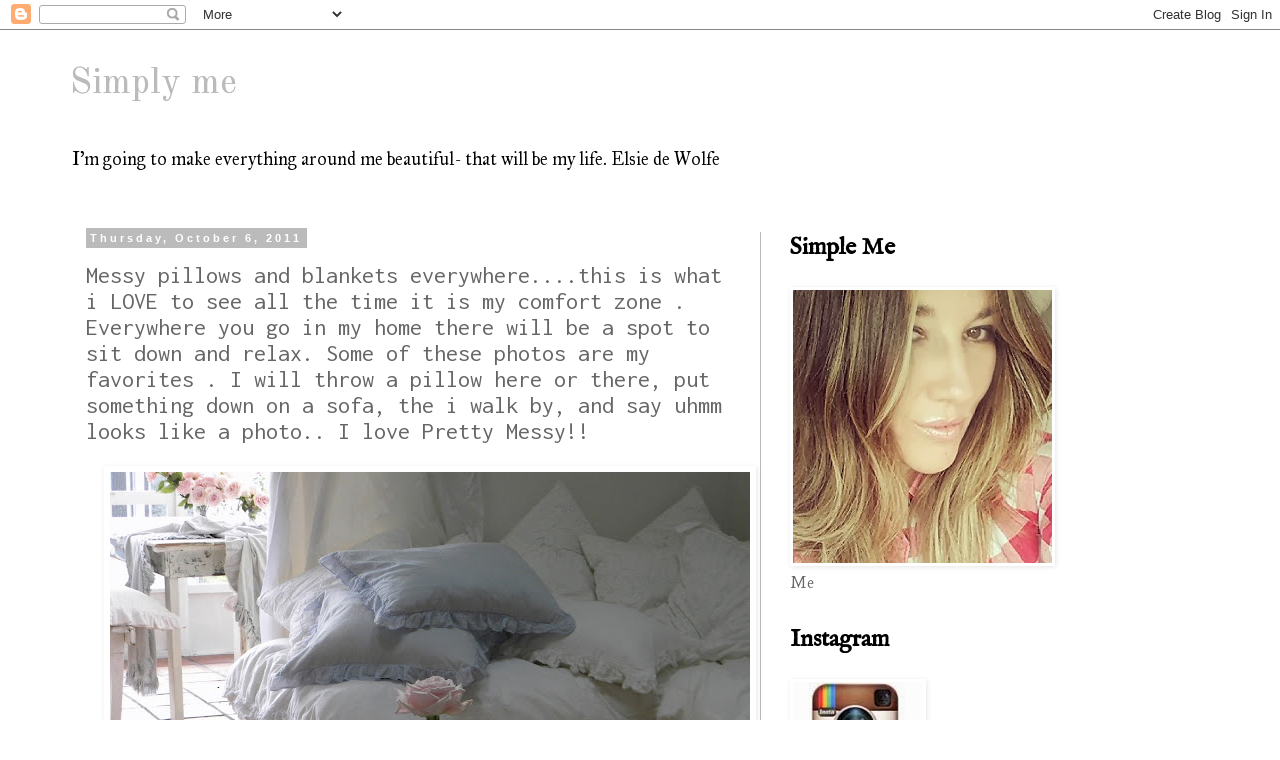

--- FILE ---
content_type: text/html; charset=UTF-8
request_url: https://shabbychicgirls.blogspot.com/2011/10/messy-pillows-and-blankets.html
body_size: 28848
content:
<!DOCTYPE html>
<html class='v2' dir='ltr' lang='en'>
<head>
<link href='https://www.blogger.com/static/v1/widgets/335934321-css_bundle_v2.css' rel='stylesheet' type='text/css'/>
<meta content='width=1100' name='viewport'/>
<meta content='text/html; charset=UTF-8' http-equiv='Content-Type'/>
<meta content='blogger' name='generator'/>
<link href='https://shabbychicgirls.blogspot.com/favicon.ico' rel='icon' type='image/x-icon'/>
<link href='http://shabbychicgirls.blogspot.com/2011/10/messy-pillows-and-blankets.html' rel='canonical'/>
<link rel="alternate" type="application/atom+xml" title="Simply me - Atom" href="https://shabbychicgirls.blogspot.com/feeds/posts/default" />
<link rel="alternate" type="application/rss+xml" title="Simply me - RSS" href="https://shabbychicgirls.blogspot.com/feeds/posts/default?alt=rss" />
<link rel="service.post" type="application/atom+xml" title="Simply me - Atom" href="https://www.blogger.com/feeds/4007433277939253985/posts/default" />

<link rel="alternate" type="application/atom+xml" title="Simply me - Atom" href="https://shabbychicgirls.blogspot.com/feeds/1470746287311107790/comments/default" />
<!--Can't find substitution for tag [blog.ieCssRetrofitLinks]-->
<link href='https://blogger.googleusercontent.com/img/b/R29vZ2xl/AVvXsEjiCim4qAzsouqEl6jbkf_o85Yj3EnlRiKupcz7mM5C_NevUcmeX7fEB3UsGkmBEbeL4df-VrbWFp6d3i4pLkQdk3DKqeBadHB7BfPDMYJh1M3n_ctoiSe7VjTVtZ_erMuFBAh6SH11725e/s640/home+photos+039.JPG' rel='image_src'/>
<meta content='http://shabbychicgirls.blogspot.com/2011/10/messy-pillows-and-blankets.html' property='og:url'/>
<meta content='Messy pillows and blankets everywhere....this is what i LOVE to see all the time it is my comfort zone . Everywhere you go in my home there will be a spot to sit down and relax. Some of these photos are my favorites . I will throw a pillow here or there, put something down on a sofa, the i walk by, and say uhmm looks like a photo.. I love Pretty Messy!!' property='og:title'/>
<meta content='and this is the reason for pretty messy places, if its looks perfect for a minute..it does not last with little ones...so who needs perfect ...' property='og:description'/>
<meta content='https://blogger.googleusercontent.com/img/b/R29vZ2xl/AVvXsEjiCim4qAzsouqEl6jbkf_o85Yj3EnlRiKupcz7mM5C_NevUcmeX7fEB3UsGkmBEbeL4df-VrbWFp6d3i4pLkQdk3DKqeBadHB7BfPDMYJh1M3n_ctoiSe7VjTVtZ_erMuFBAh6SH11725e/w1200-h630-p-k-no-nu/home+photos+039.JPG' property='og:image'/>
<title>Simply me: Messy pillows and blankets everywhere....this is what i LOVE to see all the time it is my comfort zone . Everywhere you go in my home there will be a spot to sit down and relax. Some of these photos are my favorites . I will throw a pillow here or there, put something down on a sofa, the i walk by, and say uhmm looks like a photo.. I love Pretty Messy!!</title>
<style type='text/css'>@font-face{font-family:'Homemade Apple';font-style:normal;font-weight:400;font-display:swap;src:url(//fonts.gstatic.com/s/homemadeapple/v24/Qw3EZQFXECDrI2q789EKQZJob0x6XHgOiJM6.woff2)format('woff2');unicode-range:U+0000-00FF,U+0131,U+0152-0153,U+02BB-02BC,U+02C6,U+02DA,U+02DC,U+0304,U+0308,U+0329,U+2000-206F,U+20AC,U+2122,U+2191,U+2193,U+2212,U+2215,U+FEFF,U+FFFD;}@font-face{font-family:'IM Fell English';font-style:normal;font-weight:400;font-display:swap;src:url(//fonts.gstatic.com/s/imfellenglish/v14/Ktk1ALSLW8zDe0rthJysWrnLsAzHEKOYd4xI5g.woff2)format('woff2');unicode-range:U+0000-00FF,U+0131,U+0152-0153,U+02BB-02BC,U+02C6,U+02DA,U+02DC,U+0304,U+0308,U+0329,U+2000-206F,U+20AC,U+2122,U+2191,U+2193,U+2212,U+2215,U+FEFF,U+FFFD;}@font-face{font-family:'IM Fell Great Primer';font-style:normal;font-weight:400;font-display:swap;src:url(//fonts.gstatic.com/s/imfellgreatprimer/v21/bx6aNwSJtayYxOkbYFsT6hMsLzX7u85rJrrQtjsVShY0.woff2)format('woff2');unicode-range:U+0000-00FF,U+0131,U+0152-0153,U+02BB-02BC,U+02C6,U+02DA,U+02DC,U+0304,U+0308,U+0329,U+2000-206F,U+20AC,U+2122,U+2191,U+2193,U+2212,U+2215,U+FEFF,U+FFFD;}@font-face{font-family:'Inconsolata';font-style:normal;font-weight:400;font-stretch:100%;font-display:swap;src:url(//fonts.gstatic.com/s/inconsolata/v37/QldgNThLqRwH-OJ1UHjlKENVzkWGVkL3GZQmAwLYxYWI2qfdm7Lpp4U8WRL2l3WdycuJDETf.woff2)format('woff2');unicode-range:U+0102-0103,U+0110-0111,U+0128-0129,U+0168-0169,U+01A0-01A1,U+01AF-01B0,U+0300-0301,U+0303-0304,U+0308-0309,U+0323,U+0329,U+1EA0-1EF9,U+20AB;}@font-face{font-family:'Inconsolata';font-style:normal;font-weight:400;font-stretch:100%;font-display:swap;src:url(//fonts.gstatic.com/s/inconsolata/v37/QldgNThLqRwH-OJ1UHjlKENVzkWGVkL3GZQmAwLYxYWI2qfdm7Lpp4U8WRP2l3WdycuJDETf.woff2)format('woff2');unicode-range:U+0100-02BA,U+02BD-02C5,U+02C7-02CC,U+02CE-02D7,U+02DD-02FF,U+0304,U+0308,U+0329,U+1D00-1DBF,U+1E00-1E9F,U+1EF2-1EFF,U+2020,U+20A0-20AB,U+20AD-20C0,U+2113,U+2C60-2C7F,U+A720-A7FF;}@font-face{font-family:'Inconsolata';font-style:normal;font-weight:400;font-stretch:100%;font-display:swap;src:url(//fonts.gstatic.com/s/inconsolata/v37/QldgNThLqRwH-OJ1UHjlKENVzkWGVkL3GZQmAwLYxYWI2qfdm7Lpp4U8WR32l3WdycuJDA.woff2)format('woff2');unicode-range:U+0000-00FF,U+0131,U+0152-0153,U+02BB-02BC,U+02C6,U+02DA,U+02DC,U+0304,U+0308,U+0329,U+2000-206F,U+20AC,U+2122,U+2191,U+2193,U+2212,U+2215,U+FEFF,U+FFFD;}@font-face{font-family:'Old Standard TT';font-style:normal;font-weight:400;font-display:swap;src:url(//fonts.gstatic.com/s/oldstandardtt/v22/MwQubh3o1vLImiwAVvYawgcf2eVep1q4ZnRSZ_QG.woff2)format('woff2');unicode-range:U+0460-052F,U+1C80-1C8A,U+20B4,U+2DE0-2DFF,U+A640-A69F,U+FE2E-FE2F;}@font-face{font-family:'Old Standard TT';font-style:normal;font-weight:400;font-display:swap;src:url(//fonts.gstatic.com/s/oldstandardtt/v22/MwQubh3o1vLImiwAVvYawgcf2eVerlq4ZnRSZ_QG.woff2)format('woff2');unicode-range:U+0301,U+0400-045F,U+0490-0491,U+04B0-04B1,U+2116;}@font-face{font-family:'Old Standard TT';font-style:normal;font-weight:400;font-display:swap;src:url(//fonts.gstatic.com/s/oldstandardtt/v22/MwQubh3o1vLImiwAVvYawgcf2eVepVq4ZnRSZ_QG.woff2)format('woff2');unicode-range:U+0102-0103,U+0110-0111,U+0128-0129,U+0168-0169,U+01A0-01A1,U+01AF-01B0,U+0300-0301,U+0303-0304,U+0308-0309,U+0323,U+0329,U+1EA0-1EF9,U+20AB;}@font-face{font-family:'Old Standard TT';font-style:normal;font-weight:400;font-display:swap;src:url(//fonts.gstatic.com/s/oldstandardtt/v22/MwQubh3o1vLImiwAVvYawgcf2eVepFq4ZnRSZ_QG.woff2)format('woff2');unicode-range:U+0100-02BA,U+02BD-02C5,U+02C7-02CC,U+02CE-02D7,U+02DD-02FF,U+0304,U+0308,U+0329,U+1D00-1DBF,U+1E00-1E9F,U+1EF2-1EFF,U+2020,U+20A0-20AB,U+20AD-20C0,U+2113,U+2C60-2C7F,U+A720-A7FF;}@font-face{font-family:'Old Standard TT';font-style:normal;font-weight:400;font-display:swap;src:url(//fonts.gstatic.com/s/oldstandardtt/v22/MwQubh3o1vLImiwAVvYawgcf2eVeqlq4ZnRSZw.woff2)format('woff2');unicode-range:U+0000-00FF,U+0131,U+0152-0153,U+02BB-02BC,U+02C6,U+02DA,U+02DC,U+0304,U+0308,U+0329,U+2000-206F,U+20AC,U+2122,U+2191,U+2193,U+2212,U+2215,U+FEFF,U+FFFD;}</style>
<style id='page-skin-1' type='text/css'><!--
/*
-----------------------------------------------
Blogger Template Style
Name:     Simple
Designer: Blogger
URL:      www.blogger.com
----------------------------------------------- */
/* Content
----------------------------------------------- */
body {
font: normal normal 16px IM Fell Great Primer;
color: #666666;
background: #ffffff none repeat scroll top left;
padding: 0 0 0 0;
}
html body .region-inner {
min-width: 0;
max-width: 100%;
width: auto;
}
h2 {
font-size: 22px;
}
a:link {
text-decoration:none;
color: #2288bb;
}
a:visited {
text-decoration:none;
color: #888888;
}
a:hover {
text-decoration:underline;
color: #33aaff;
}
.body-fauxcolumn-outer .fauxcolumn-inner {
background: transparent none repeat scroll top left;
_background-image: none;
}
.body-fauxcolumn-outer .cap-top {
position: absolute;
z-index: 1;
height: 400px;
width: 100%;
}
.body-fauxcolumn-outer .cap-top .cap-left {
width: 100%;
background: transparent none repeat-x scroll top left;
_background-image: none;
}
.content-outer {
-moz-box-shadow: 0 0 0 rgba(0, 0, 0, .15);
-webkit-box-shadow: 0 0 0 rgba(0, 0, 0, .15);
-goog-ms-box-shadow: 0 0 0 #333333;
box-shadow: 0 0 0 rgba(0, 0, 0, .15);
margin-bottom: 1px;
}
.content-inner {
padding: 10px 40px;
}
.content-inner {
background-color: #ffffff;
}
/* Header
----------------------------------------------- */
.header-outer {
background: transparent none repeat-x scroll 0 -400px;
_background-image: none;
}
.Header h1 {
font: normal normal 36px Old Standard TT;
color: #bbbbbb;
text-shadow: 0 0 0 rgba(0, 0, 0, .2);
}
.Header h1 a {
color: #bbbbbb;
}
.Header .description {
font-size: 18px;
color: #000000;
}
.header-inner .Header .titlewrapper {
padding: 22px 0;
}
.header-inner .Header .descriptionwrapper {
padding: 0 0;
}
/* Tabs
----------------------------------------------- */
.tabs-inner .section:first-child {
border-top: 0 solid #dddddd;
}
.tabs-inner .section:first-child ul {
margin-top: -1px;
border-top: 1px solid #dddddd;
border-left: 1px solid #dddddd;
border-right: 1px solid #dddddd;
}
.tabs-inner .widget ul {
background: transparent none repeat-x scroll 0 -800px;
_background-image: none;
border-bottom: 1px solid #dddddd;
margin-top: 0;
margin-left: -30px;
margin-right: -30px;
}
.tabs-inner .widget li a {
display: inline-block;
padding: .6em 1em;
font: normal normal 24px Homemade Apple;
color: #000000;
border-left: 1px solid #ffffff;
border-right: 1px solid #dddddd;
}
.tabs-inner .widget li:first-child a {
border-left: none;
}
.tabs-inner .widget li.selected a, .tabs-inner .widget li a:hover {
color: #000000;
background-color: #eeeeee;
text-decoration: none;
}
/* Columns
----------------------------------------------- */
.main-outer {
border-top: 0 solid #bbbbbb;
}
.fauxcolumn-left-outer .fauxcolumn-inner {
border-right: 1px solid #bbbbbb;
}
.fauxcolumn-right-outer .fauxcolumn-inner {
border-left: 1px solid #bbbbbb;
}
/* Headings
----------------------------------------------- */
div.widget > h2,
div.widget h2.title {
margin: 0 0 1em 0;
font: normal bold 24px IM Fell English;
color: #000000;
}
/* Widgets
----------------------------------------------- */
.widget .zippy {
color: #bbbbbb;
text-shadow: 2px 2px 1px rgba(0, 0, 0, .1);
}
.widget .popular-posts ul {
list-style: none;
}
/* Posts
----------------------------------------------- */
h2.date-header {
font: normal bold 11px Arial, Tahoma, Helvetica, FreeSans, sans-serif;
}
.date-header span {
background-color: #bbbbbb;
color: #ffffff;
padding: 0.4em;
letter-spacing: 3px;
margin: inherit;
}
.main-inner {
padding-top: 35px;
padding-bottom: 65px;
}
.main-inner .column-center-inner {
padding: 0 0;
}
.main-inner .column-center-inner .section {
margin: 0 1em;
}
.post {
margin: 0 0 45px 0;
}
h3.post-title, .comments h4 {
font: normal normal 24px Inconsolata;
margin: .75em 0 0;
}
.post-body {
font-size: 110%;
line-height: 1.4;
position: relative;
}
.post-body img, .post-body .tr-caption-container, .Profile img, .Image img,
.BlogList .item-thumbnail img {
padding: 2px;
background: #ffffff;
border: 1px solid #ffffff;
-moz-box-shadow: 1px 1px 5px rgba(0, 0, 0, .1);
-webkit-box-shadow: 1px 1px 5px rgba(0, 0, 0, .1);
box-shadow: 1px 1px 5px rgba(0, 0, 0, .1);
}
.post-body img, .post-body .tr-caption-container {
padding: 5px;
}
.post-body .tr-caption-container {
color: #666666;
}
.post-body .tr-caption-container img {
padding: 0;
background: transparent;
border: none;
-moz-box-shadow: 0 0 0 rgba(0, 0, 0, .1);
-webkit-box-shadow: 0 0 0 rgba(0, 0, 0, .1);
box-shadow: 0 0 0 rgba(0, 0, 0, .1);
}
.post-header {
margin: 0 0 1.5em;
line-height: 1.6;
font-size: 90%;
}
.post-footer {
margin: 20px -2px 0;
padding: 5px 10px;
color: #666666;
background-color: #eeeeee;
border-bottom: 1px solid #eeeeee;
line-height: 1.6;
font-size: 90%;
}
#comments .comment-author {
padding-top: 1.5em;
border-top: 1px solid #bbbbbb;
background-position: 0 1.5em;
}
#comments .comment-author:first-child {
padding-top: 0;
border-top: none;
}
.avatar-image-container {
margin: .2em 0 0;
}
#comments .avatar-image-container img {
border: 1px solid #ffffff;
}
/* Comments
----------------------------------------------- */
.comments .comments-content .icon.blog-author {
background-repeat: no-repeat;
background-image: url([data-uri]);
}
.comments .comments-content .loadmore a {
border-top: 1px solid #bbbbbb;
border-bottom: 1px solid #bbbbbb;
}
.comments .comment-thread.inline-thread {
background-color: #eeeeee;
}
.comments .continue {
border-top: 2px solid #bbbbbb;
}
/* Accents
---------------------------------------------- */
.section-columns td.columns-cell {
border-left: 1px solid #bbbbbb;
}
.blog-pager {
background: transparent url(//www.blogblog.com/1kt/simple/paging_dot.png) repeat-x scroll top center;
}
.blog-pager-older-link, .home-link,
.blog-pager-newer-link {
background-color: #ffffff;
padding: 5px;
}
.footer-outer {
border-top: 1px dashed #bbbbbb;
}
/* Mobile
----------------------------------------------- */
body.mobile  {
background-size: auto;
}
.mobile .body-fauxcolumn-outer {
background: transparent none repeat scroll top left;
}
.mobile .body-fauxcolumn-outer .cap-top {
background-size: 100% auto;
}
.mobile .content-outer {
-webkit-box-shadow: 0 0 3px rgba(0, 0, 0, .15);
box-shadow: 0 0 3px rgba(0, 0, 0, .15);
}
.mobile .tabs-inner .widget ul {
margin-left: 0;
margin-right: 0;
}
.mobile .post {
margin: 0;
}
.mobile .main-inner .column-center-inner .section {
margin: 0;
}
.mobile .date-header span {
padding: 0.1em 10px;
margin: 0 -10px;
}
.mobile h3.post-title {
margin: 0;
}
.mobile .blog-pager {
background: transparent none no-repeat scroll top center;
}
.mobile .footer-outer {
border-top: none;
}
.mobile .main-inner, .mobile .footer-inner {
background-color: #ffffff;
}
.mobile-index-contents {
color: #666666;
}
.mobile-link-button {
background-color: #2288bb;
}
.mobile-link-button a:link, .mobile-link-button a:visited {
color: #ffffff;
}
.mobile .tabs-inner .section:first-child {
border-top: none;
}
.mobile .tabs-inner .PageList .widget-content {
background-color: #eeeeee;
color: #000000;
border-top: 1px solid #dddddd;
border-bottom: 1px solid #dddddd;
}
.mobile .tabs-inner .PageList .widget-content .pagelist-arrow {
border-left: 1px solid #dddddd;
}

--></style>
<style id='template-skin-1' type='text/css'><!--
body {
min-width: 1220px;
}
.content-outer, .content-fauxcolumn-outer, .region-inner {
min-width: 1220px;
max-width: 1220px;
_width: 1220px;
}
.main-inner .columns {
padding-left: 0px;
padding-right: 450px;
}
.main-inner .fauxcolumn-center-outer {
left: 0px;
right: 450px;
/* IE6 does not respect left and right together */
_width: expression(this.parentNode.offsetWidth -
parseInt("0px") -
parseInt("450px") + 'px');
}
.main-inner .fauxcolumn-left-outer {
width: 0px;
}
.main-inner .fauxcolumn-right-outer {
width: 450px;
}
.main-inner .column-left-outer {
width: 0px;
right: 100%;
margin-left: -0px;
}
.main-inner .column-right-outer {
width: 450px;
margin-right: -450px;
}
#layout {
min-width: 0;
}
#layout .content-outer {
min-width: 0;
width: 800px;
}
#layout .region-inner {
min-width: 0;
width: auto;
}
body#layout div.add_widget {
padding: 8px;
}
body#layout div.add_widget a {
margin-left: 32px;
}
--></style>
<link href='https://www.blogger.com/dyn-css/authorization.css?targetBlogID=4007433277939253985&amp;zx=ffa5acea-4131-4d87-ac28-056b0f5d10d2' media='none' onload='if(media!=&#39;all&#39;)media=&#39;all&#39;' rel='stylesheet'/><noscript><link href='https://www.blogger.com/dyn-css/authorization.css?targetBlogID=4007433277939253985&amp;zx=ffa5acea-4131-4d87-ac28-056b0f5d10d2' rel='stylesheet'/></noscript>
<meta name='google-adsense-platform-account' content='ca-host-pub-1556223355139109'/>
<meta name='google-adsense-platform-domain' content='blogspot.com'/>

</head>
<body class='loading variant-simplysimple'>
<div class='navbar section' id='navbar' name='Navbar'><div class='widget Navbar' data-version='1' id='Navbar1'><script type="text/javascript">
    function setAttributeOnload(object, attribute, val) {
      if(window.addEventListener) {
        window.addEventListener('load',
          function(){ object[attribute] = val; }, false);
      } else {
        window.attachEvent('onload', function(){ object[attribute] = val; });
      }
    }
  </script>
<div id="navbar-iframe-container"></div>
<script type="text/javascript" src="https://apis.google.com/js/platform.js"></script>
<script type="text/javascript">
      gapi.load("gapi.iframes:gapi.iframes.style.bubble", function() {
        if (gapi.iframes && gapi.iframes.getContext) {
          gapi.iframes.getContext().openChild({
              url: 'https://www.blogger.com/navbar/4007433277939253985?po\x3d1470746287311107790\x26origin\x3dhttps://shabbychicgirls.blogspot.com',
              where: document.getElementById("navbar-iframe-container"),
              id: "navbar-iframe"
          });
        }
      });
    </script><script type="text/javascript">
(function() {
var script = document.createElement('script');
script.type = 'text/javascript';
script.src = '//pagead2.googlesyndication.com/pagead/js/google_top_exp.js';
var head = document.getElementsByTagName('head')[0];
if (head) {
head.appendChild(script);
}})();
</script>
</div></div>
<div class='body-fauxcolumns'>
<div class='fauxcolumn-outer body-fauxcolumn-outer'>
<div class='cap-top'>
<div class='cap-left'></div>
<div class='cap-right'></div>
</div>
<div class='fauxborder-left'>
<div class='fauxborder-right'></div>
<div class='fauxcolumn-inner'>
</div>
</div>
<div class='cap-bottom'>
<div class='cap-left'></div>
<div class='cap-right'></div>
</div>
</div>
</div>
<div class='content'>
<div class='content-fauxcolumns'>
<div class='fauxcolumn-outer content-fauxcolumn-outer'>
<div class='cap-top'>
<div class='cap-left'></div>
<div class='cap-right'></div>
</div>
<div class='fauxborder-left'>
<div class='fauxborder-right'></div>
<div class='fauxcolumn-inner'>
</div>
</div>
<div class='cap-bottom'>
<div class='cap-left'></div>
<div class='cap-right'></div>
</div>
</div>
</div>
<div class='content-outer'>
<div class='content-cap-top cap-top'>
<div class='cap-left'></div>
<div class='cap-right'></div>
</div>
<div class='fauxborder-left content-fauxborder-left'>
<div class='fauxborder-right content-fauxborder-right'></div>
<div class='content-inner'>
<header>
<div class='header-outer'>
<div class='header-cap-top cap-top'>
<div class='cap-left'></div>
<div class='cap-right'></div>
</div>
<div class='fauxborder-left header-fauxborder-left'>
<div class='fauxborder-right header-fauxborder-right'></div>
<div class='region-inner header-inner'>
<div class='header section' id='header' name='Header'><div class='widget Header' data-version='1' id='Header1'>
<div id='header-inner'>
<div class='titlewrapper'>
<h1 class='title'>
<a href='https://shabbychicgirls.blogspot.com/'>
Simply me
</a>
</h1>
</div>
<div class='descriptionwrapper'>
<p class='description'><span>I'm going to
make everything
around me 
beautiful-
that will be
my life.

Elsie de Wolfe</span></p>
</div>
</div>
</div></div>
</div>
</div>
<div class='header-cap-bottom cap-bottom'>
<div class='cap-left'></div>
<div class='cap-right'></div>
</div>
</div>
</header>
<div class='tabs-outer'>
<div class='tabs-cap-top cap-top'>
<div class='cap-left'></div>
<div class='cap-right'></div>
</div>
<div class='fauxborder-left tabs-fauxborder-left'>
<div class='fauxborder-right tabs-fauxborder-right'></div>
<div class='region-inner tabs-inner'>
<div class='tabs no-items section' id='crosscol' name='Cross-Column'></div>
<div class='tabs no-items section' id='crosscol-overflow' name='Cross-Column 2'></div>
</div>
</div>
<div class='tabs-cap-bottom cap-bottom'>
<div class='cap-left'></div>
<div class='cap-right'></div>
</div>
</div>
<div class='main-outer'>
<div class='main-cap-top cap-top'>
<div class='cap-left'></div>
<div class='cap-right'></div>
</div>
<div class='fauxborder-left main-fauxborder-left'>
<div class='fauxborder-right main-fauxborder-right'></div>
<div class='region-inner main-inner'>
<div class='columns fauxcolumns'>
<div class='fauxcolumn-outer fauxcolumn-center-outer'>
<div class='cap-top'>
<div class='cap-left'></div>
<div class='cap-right'></div>
</div>
<div class='fauxborder-left'>
<div class='fauxborder-right'></div>
<div class='fauxcolumn-inner'>
</div>
</div>
<div class='cap-bottom'>
<div class='cap-left'></div>
<div class='cap-right'></div>
</div>
</div>
<div class='fauxcolumn-outer fauxcolumn-left-outer'>
<div class='cap-top'>
<div class='cap-left'></div>
<div class='cap-right'></div>
</div>
<div class='fauxborder-left'>
<div class='fauxborder-right'></div>
<div class='fauxcolumn-inner'>
</div>
</div>
<div class='cap-bottom'>
<div class='cap-left'></div>
<div class='cap-right'></div>
</div>
</div>
<div class='fauxcolumn-outer fauxcolumn-right-outer'>
<div class='cap-top'>
<div class='cap-left'></div>
<div class='cap-right'></div>
</div>
<div class='fauxborder-left'>
<div class='fauxborder-right'></div>
<div class='fauxcolumn-inner'>
</div>
</div>
<div class='cap-bottom'>
<div class='cap-left'></div>
<div class='cap-right'></div>
</div>
</div>
<!-- corrects IE6 width calculation -->
<div class='columns-inner'>
<div class='column-center-outer'>
<div class='column-center-inner'>
<div class='main section' id='main' name='Main'><div class='widget Blog' data-version='1' id='Blog1'>
<div class='blog-posts hfeed'>

          <div class="date-outer">
        
<h2 class='date-header'><span>Thursday, October 6, 2011</span></h2>

          <div class="date-posts">
        
<div class='post-outer'>
<div class='post hentry uncustomized-post-template' itemprop='blogPost' itemscope='itemscope' itemtype='http://schema.org/BlogPosting'>
<meta content='https://blogger.googleusercontent.com/img/b/R29vZ2xl/AVvXsEjiCim4qAzsouqEl6jbkf_o85Yj3EnlRiKupcz7mM5C_NevUcmeX7fEB3UsGkmBEbeL4df-VrbWFp6d3i4pLkQdk3DKqeBadHB7BfPDMYJh1M3n_ctoiSe7VjTVtZ_erMuFBAh6SH11725e/s640/home+photos+039.JPG' itemprop='image_url'/>
<meta content='4007433277939253985' itemprop='blogId'/>
<meta content='1470746287311107790' itemprop='postId'/>
<a name='1470746287311107790'></a>
<h3 class='post-title entry-title' itemprop='name'>
Messy pillows and blankets everywhere....this is what i LOVE to see all the time it is my comfort zone . Everywhere you go in my home there will be a spot to sit down and relax. Some of these photos are my favorites . I will throw a pillow here or there, put something down on a sofa, the i walk by, and say uhmm looks like a photo.. I love Pretty Messy!!
</h3>
<div class='post-header'>
<div class='post-header-line-1'></div>
</div>
<div class='post-body entry-content' id='post-body-1470746287311107790' itemprop='description articleBody'>
<div class="separator" style="clear: both; text-align: center;"><a href="https://blogger.googleusercontent.com/img/b/R29vZ2xl/AVvXsEjiCim4qAzsouqEl6jbkf_o85Yj3EnlRiKupcz7mM5C_NevUcmeX7fEB3UsGkmBEbeL4df-VrbWFp6d3i4pLkQdk3DKqeBadHB7BfPDMYJh1M3n_ctoiSe7VjTVtZ_erMuFBAh6SH11725e/s1600/home+photos+039.JPG" imageanchor="1" style="margin-left: 1em; margin-right: 1em;"><img border="0" height="480" src="https://blogger.googleusercontent.com/img/b/R29vZ2xl/AVvXsEjiCim4qAzsouqEl6jbkf_o85Yj3EnlRiKupcz7mM5C_NevUcmeX7fEB3UsGkmBEbeL4df-VrbWFp6d3i4pLkQdk3DKqeBadHB7BfPDMYJh1M3n_ctoiSe7VjTVtZ_erMuFBAh6SH11725e/s640/home+photos+039.JPG" width="640" /></a></div><div class="separator" style="clear: both; text-align: center;"><a href="https://blogger.googleusercontent.com/img/b/R29vZ2xl/AVvXsEjU9ciJix07BtBssl4BonESiruqWC2oTLbAdnbCQE1Qc_QsK58EdEV-yn7mVPDb1Sxhg7GEc2-CFR6ykBsE-6dyPFVe4oB3JjR-q77tObj7kORazX3s433zluOaZZ6isnrl7gHlUEZXZ8fa/s1600/home+photos+050.JPG" imageanchor="1" style="margin-left: 1em; margin-right: 1em;"><img border="0" height="480" src="https://blogger.googleusercontent.com/img/b/R29vZ2xl/AVvXsEjU9ciJix07BtBssl4BonESiruqWC2oTLbAdnbCQE1Qc_QsK58EdEV-yn7mVPDb1Sxhg7GEc2-CFR6ykBsE-6dyPFVe4oB3JjR-q77tObj7kORazX3s433zluOaZZ6isnrl7gHlUEZXZ8fa/s640/home+photos+050.JPG" width="640" /></a></div><div class="separator" style="clear: both; text-align: center;"><a href="https://blogger.googleusercontent.com/img/b/R29vZ2xl/AVvXsEgR7gg2j3n8AV1Kql9OrhoR0Ze3mno1vgHE1CY4qyScbkeZk7yJ-fWt4yWzxXZ6ICTJLJfRxkz-gaNZ6X_DQWwxYeiIGc7VujGIqEfkNjIO6RUzV7qBGIG6HA6_osq4XrDV3dkwAFzbuB5C/s1600/living+room+055.JPG" imageanchor="1" style="margin-left: 1em; margin-right: 1em;"><img border="0" height="480" src="https://blogger.googleusercontent.com/img/b/R29vZ2xl/AVvXsEgR7gg2j3n8AV1Kql9OrhoR0Ze3mno1vgHE1CY4qyScbkeZk7yJ-fWt4yWzxXZ6ICTJLJfRxkz-gaNZ6X_DQWwxYeiIGc7VujGIqEfkNjIO6RUzV7qBGIG6HA6_osq4XrDV3dkwAFzbuB5C/s640/living+room+055.JPG" width="640" /></a></div><div class="separator" style="clear: both; text-align: center;"><a href="https://blogger.googleusercontent.com/img/b/R29vZ2xl/AVvXsEj0CbRyuT7mw04WgyapTK3n3B40UkiIhILIwq1oEgMfX0U0CD8Xs-HGvUtSgDeFXeWFfT5qq1beB5oYjz_IZF3plwquLfb8CweYU52EIKmB48Mi7kl2GPXQRI9cdscq2qywKCFCl0-mnSbA/s1600/living+room+054.JPG" imageanchor="1" style="margin-left: 1em; margin-right: 1em;"><img border="0" height="480" src="https://blogger.googleusercontent.com/img/b/R29vZ2xl/AVvXsEj0CbRyuT7mw04WgyapTK3n3B40UkiIhILIwq1oEgMfX0U0CD8Xs-HGvUtSgDeFXeWFfT5qq1beB5oYjz_IZF3plwquLfb8CweYU52EIKmB48Mi7kl2GPXQRI9cdscq2qywKCFCl0-mnSbA/s640/living+room+054.JPG" width="640" /></a></div><div class="separator" style="clear: both; text-align: center;"><a href="https://blogger.googleusercontent.com/img/b/R29vZ2xl/AVvXsEiQ8ssaMNp_ie30s75n2VjKkiK8bMpwURfSU9r48qtB6gdiKMkOivpyyPwuwWDAKPaI6OJbpbd5gjzW-_3HQslyGQhjD-1YjbLnOUfeli5S9JFovGoJZEUEBW4gAGq6-adARpJWYKyxbLMy/s1600/living+room+059.JPG" imageanchor="1" style="margin-left: 1em; margin-right: 1em;"><img border="0" height="480" src="https://blogger.googleusercontent.com/img/b/R29vZ2xl/AVvXsEiQ8ssaMNp_ie30s75n2VjKkiK8bMpwURfSU9r48qtB6gdiKMkOivpyyPwuwWDAKPaI6OJbpbd5gjzW-_3HQslyGQhjD-1YjbLnOUfeli5S9JFovGoJZEUEBW4gAGq6-adARpJWYKyxbLMy/s640/living+room+059.JPG" width="640" /></a></div><div class="separator" style="clear: both; text-align: center;"><a href="https://blogger.googleusercontent.com/img/b/R29vZ2xl/AVvXsEgR1wv1qtz-L5-GB6kdcPsXKP9IOEzdY1oKt6e6A_o-P3UBOu4AhyS8cRUEUAYI7vw8mcHkxAhEpRTn1UjC6Rjb7TDZMWP4u-4dOkrAL6-HFkQjyohEXhpA3gExGRlnRb2ZDMmxDh4F34j4/s1600/living+room+015.JPG" imageanchor="1" style="margin-left: 1em; margin-right: 1em;"><img border="0" height="480" src="https://blogger.googleusercontent.com/img/b/R29vZ2xl/AVvXsEgR1wv1qtz-L5-GB6kdcPsXKP9IOEzdY1oKt6e6A_o-P3UBOu4AhyS8cRUEUAYI7vw8mcHkxAhEpRTn1UjC6Rjb7TDZMWP4u-4dOkrAL6-HFkQjyohEXhpA3gExGRlnRb2ZDMmxDh4F34j4/s640/living+room+015.JPG" width="640" /></a></div><div class="separator" style="clear: both; text-align: center;"><a href="https://blogger.googleusercontent.com/img/b/R29vZ2xl/AVvXsEh9xu7XiCaLXh8tisK4L31R4oNV3uK99LR_bhBpvk35wPszZ90RLDPjznu8teWCcNfAFlCV_HMR7q0Qo0qQ1AuCCWCH6KNSvLpZ5bI0zvBCaP2j2esBx8i3mQB5qYxEvud47821Rn4DeL1y/s1600/photos+013.JPG" imageanchor="1" style="margin-left: 1em; margin-right: 1em;"><img border="0" height="640" src="https://blogger.googleusercontent.com/img/b/R29vZ2xl/AVvXsEh9xu7XiCaLXh8tisK4L31R4oNV3uK99LR_bhBpvk35wPszZ90RLDPjznu8teWCcNfAFlCV_HMR7q0Qo0qQ1AuCCWCH6KNSvLpZ5bI0zvBCaP2j2esBx8i3mQB5qYxEvud47821Rn4DeL1y/s640/photos+013.JPG" width="480" /></a></div><div class="separator" style="clear: both; text-align: center;"><a href="https://blogger.googleusercontent.com/img/b/R29vZ2xl/AVvXsEgSTZkFvj_fngKDSCxtkFDMyKlhL2zYLAOKdUvaiCQcOkcjNhcO1PXr9YVDH_0WcFcXVcwOUxpmzcg7Jv837Aa551i2pROC6hR5OsK67aeyPP_P6zNGt4peT3bGsqhpItlJ2cnxqnCSgsBA/s1600/upstairs+043.JPG" imageanchor="1" style="margin-left: 1em; margin-right: 1em;"><img border="0" height="640" src="https://blogger.googleusercontent.com/img/b/R29vZ2xl/AVvXsEgSTZkFvj_fngKDSCxtkFDMyKlhL2zYLAOKdUvaiCQcOkcjNhcO1PXr9YVDH_0WcFcXVcwOUxpmzcg7Jv837Aa551i2pROC6hR5OsK67aeyPP_P6zNGt4peT3bGsqhpItlJ2cnxqnCSgsBA/s640/upstairs+043.JPG" width="480" /></a></div><div class="separator" style="clear: both; text-align: center;"><a href="https://blogger.googleusercontent.com/img/b/R29vZ2xl/AVvXsEjhMDuWO9O9eEN4bGDmDwib91FuQxSE26tPiA-RGaAS8X_pKL_lvsWtDHMg4v8pN863kff4gHWaUqiUEm6DLrAOzMiwJqO0UWMJNSEmtA8Gyweey3EE9xrNSY5iJMgLy5yv8219zWr7d9OY/s1600/home+photos+077.JPG" imageanchor="1" style="margin-left: 1em; margin-right: 1em;"><img border="0" height="640" src="https://blogger.googleusercontent.com/img/b/R29vZ2xl/AVvXsEjhMDuWO9O9eEN4bGDmDwib91FuQxSE26tPiA-RGaAS8X_pKL_lvsWtDHMg4v8pN863kff4gHWaUqiUEm6DLrAOzMiwJqO0UWMJNSEmtA8Gyweey3EE9xrNSY5iJMgLy5yv8219zWr7d9OY/s640/home+photos+077.JPG" width="480" /></a></div><div class="separator" style="clear: both; text-align: center;"><a href="https://blogger.googleusercontent.com/img/b/R29vZ2xl/AVvXsEi-ZxI9PGZEo9LlR7MXONKs5uhYLKsbuA-0m0maBiabzzIZxXm-dtUSKeM_y5qfIwT7wgyHv3d9veTzyD5jHvJAB6KuxcDW3SHKh2bL66KiI_fCD6lJHjb59IhBceFw8QNTr7PzZMNaDZxj/s1600/living+room+035.JPG" imageanchor="1" style="margin-left: 1em; margin-right: 1em;"><img border="0" height="480" src="https://blogger.googleusercontent.com/img/b/R29vZ2xl/AVvXsEi-ZxI9PGZEo9LlR7MXONKs5uhYLKsbuA-0m0maBiabzzIZxXm-dtUSKeM_y5qfIwT7wgyHv3d9veTzyD5jHvJAB6KuxcDW3SHKh2bL66KiI_fCD6lJHjb59IhBceFw8QNTr7PzZMNaDZxj/s640/living+room+035.JPG" width="640" /></a></div><div class="separator" style="clear: both; text-align: center;"><a href="https://blogger.googleusercontent.com/img/b/R29vZ2xl/AVvXsEgpa-lHS6IOyRzdZaWh3ottwA227-fbcArZfw6iCALu1E2MvJ39f8758Ltu__hJbWB-2XrgGkPImAnBp0V4eS_20-YPKKnNqErUUe3_QiUHmWXPpn0xMFaZE1rMmDCenb9HT2J2H_vrpjm9/s1600/home+photos+093.JPG" imageanchor="1" style="margin-left: 1em; margin-right: 1em;"><img border="0" height="640" src="https://blogger.googleusercontent.com/img/b/R29vZ2xl/AVvXsEgpa-lHS6IOyRzdZaWh3ottwA227-fbcArZfw6iCALu1E2MvJ39f8758Ltu__hJbWB-2XrgGkPImAnBp0V4eS_20-YPKKnNqErUUe3_QiUHmWXPpn0xMFaZE1rMmDCenb9HT2J2H_vrpjm9/s640/home+photos+093.JPG" width="480" /></a></div>and this is the reason for pretty messy places, if its looks perfect for a minute..it does not last with little ones...so who needs perfect !!!!! &nbsp;have a lovely day everyone.... by the way I'm really sick with a bad cold so i will be laying day with the babies today...
<div style='clear: both;'></div>
</div>
<div class='post-footer'>
<div class='post-footer-line post-footer-line-1'>
<span class='post-author vcard'>
Posted by
<span class='fn' itemprop='author' itemscope='itemscope' itemtype='http://schema.org/Person'>
<meta content='https://www.blogger.com/profile/07794738230877002986' itemprop='url'/>
<a class='g-profile' href='https://www.blogger.com/profile/07794738230877002986' rel='author' title='author profile'>
<span itemprop='name'>Simply Me</span>
</a>
</span>
</span>
<span class='post-timestamp'>
at
<meta content='http://shabbychicgirls.blogspot.com/2011/10/messy-pillows-and-blankets.html' itemprop='url'/>
<a class='timestamp-link' href='https://shabbychicgirls.blogspot.com/2011/10/messy-pillows-and-blankets.html' rel='bookmark' title='permanent link'><abbr class='published' itemprop='datePublished' title='2011-10-06T08:55:00-04:00'>8:55&#8239;AM</abbr></a>
</span>
<span class='post-comment-link'>
</span>
<span class='post-icons'>
<span class='item-action'>
<a href='https://www.blogger.com/email-post/4007433277939253985/1470746287311107790' title='Email Post'>
<img alt='' class='icon-action' height='13' src='https://resources.blogblog.com/img/icon18_email.gif' width='18'/>
</a>
</span>
<span class='item-control blog-admin pid-780890569'>
<a href='https://www.blogger.com/post-edit.g?blogID=4007433277939253985&postID=1470746287311107790&from=pencil' title='Edit Post'>
<img alt='' class='icon-action' height='18' src='https://resources.blogblog.com/img/icon18_edit_allbkg.gif' width='18'/>
</a>
</span>
</span>
<div class='post-share-buttons goog-inline-block'>
<a class='goog-inline-block share-button sb-email' href='https://www.blogger.com/share-post.g?blogID=4007433277939253985&postID=1470746287311107790&target=email' target='_blank' title='Email This'><span class='share-button-link-text'>Email This</span></a><a class='goog-inline-block share-button sb-blog' href='https://www.blogger.com/share-post.g?blogID=4007433277939253985&postID=1470746287311107790&target=blog' onclick='window.open(this.href, "_blank", "height=270,width=475"); return false;' target='_blank' title='BlogThis!'><span class='share-button-link-text'>BlogThis!</span></a><a class='goog-inline-block share-button sb-twitter' href='https://www.blogger.com/share-post.g?blogID=4007433277939253985&postID=1470746287311107790&target=twitter' target='_blank' title='Share to X'><span class='share-button-link-text'>Share to X</span></a><a class='goog-inline-block share-button sb-facebook' href='https://www.blogger.com/share-post.g?blogID=4007433277939253985&postID=1470746287311107790&target=facebook' onclick='window.open(this.href, "_blank", "height=430,width=640"); return false;' target='_blank' title='Share to Facebook'><span class='share-button-link-text'>Share to Facebook</span></a><a class='goog-inline-block share-button sb-pinterest' href='https://www.blogger.com/share-post.g?blogID=4007433277939253985&postID=1470746287311107790&target=pinterest' target='_blank' title='Share to Pinterest'><span class='share-button-link-text'>Share to Pinterest</span></a>
</div>
</div>
<div class='post-footer-line post-footer-line-2'>
<span class='post-labels'>
</span>
</div>
<div class='post-footer-line post-footer-line-3'>
<span class='post-location'>
</span>
</div>
</div>
</div>
<div class='comments' id='comments'>
<a name='comments'></a>
<h4>36 comments:</h4>
<div id='Blog1_comments-block-wrapper'>
<dl class='avatar-comment-indent' id='comments-block'>
<dt class='comment-author ' id='c7110497650419986920'>
<a name='c7110497650419986920'></a>
<div class="avatar-image-container avatar-stock"><span dir="ltr"><a href="https://www.blogger.com/profile/14347921351481305242" target="" rel="nofollow" onclick="" class="avatar-hovercard" id="av-7110497650419986920-14347921351481305242"><img src="//www.blogger.com/img/blogger_logo_round_35.png" width="35" height="35" alt="" title="Mary @ Framed and Tagged">

</a></span></div>
<a href='https://www.blogger.com/profile/14347921351481305242' rel='nofollow'>Mary @ Framed and Tagged</a>
said...
</dt>
<dd class='comment-body' id='Blog1_cmt-7110497650419986920'>
<p>
Love your photo of the babies looking all comfy and warm!<br />You&#39;re right who needs perfect?<br />I love your home and all your linens!!
</p>
</dd>
<dd class='comment-footer'>
<span class='comment-timestamp'>
<a href='https://shabbychicgirls.blogspot.com/2011/10/messy-pillows-and-blankets.html?showComment=1317906561911#c7110497650419986920' title='comment permalink'>
October 6, 2011 at 9:09&#8239;AM
</a>
<span class='item-control blog-admin pid-272720902'>
<a class='comment-delete' href='https://www.blogger.com/comment/delete/4007433277939253985/7110497650419986920' title='Delete Comment'>
<img src='https://resources.blogblog.com/img/icon_delete13.gif'/>
</a>
</span>
</span>
</dd>
<dt class='comment-author ' id='c2313864523653286586'>
<a name='c2313864523653286586'></a>
<div class="avatar-image-container vcard"><span dir="ltr"><a href="https://www.blogger.com/profile/10060575367681277879" target="" rel="nofollow" onclick="" class="avatar-hovercard" id="av-2313864523653286586-10060575367681277879"><img src="https://resources.blogblog.com/img/blank.gif" width="35" height="35" class="delayLoad" style="display: none;" longdesc="//blogger.googleusercontent.com/img/b/R29vZ2xl/AVvXsEgzZCoYVebYQKJPB0IsxYSv-B7KlBpes2a6D3U3tKGJpEanFrJmDK64_TFdsSPJD86meX0CcFeYjwX4iOOLoaQVv1bkDx-wZLuOeDlTloGvxUwhczUCGU1BEkwGsEQ2fg/s45-c/myhair.jpg" alt="" title="Me">

<noscript><img src="//blogger.googleusercontent.com/img/b/R29vZ2xl/AVvXsEgzZCoYVebYQKJPB0IsxYSv-B7KlBpes2a6D3U3tKGJpEanFrJmDK64_TFdsSPJD86meX0CcFeYjwX4iOOLoaQVv1bkDx-wZLuOeDlTloGvxUwhczUCGU1BEkwGsEQ2fg/s45-c/myhair.jpg" width="35" height="35" class="photo" alt=""></noscript></a></span></div>
<a href='https://www.blogger.com/profile/10060575367681277879' rel='nofollow'>Me</a>
said...
</dt>
<dd class='comment-body' id='Blog1_cmt-2313864523653286586'>
<p>
I love how the sun shines through your gorgeous home. Aren&#39;t you just loving this Florida weather? It&#39;s perfect :) Enjoy your week. xo Josie
</p>
</dd>
<dd class='comment-footer'>
<span class='comment-timestamp'>
<a href='https://shabbychicgirls.blogspot.com/2011/10/messy-pillows-and-blankets.html?showComment=1317906593621#c2313864523653286586' title='comment permalink'>
October 6, 2011 at 9:09&#8239;AM
</a>
<span class='item-control blog-admin pid-1993716226'>
<a class='comment-delete' href='https://www.blogger.com/comment/delete/4007433277939253985/2313864523653286586' title='Delete Comment'>
<img src='https://resources.blogblog.com/img/icon_delete13.gif'/>
</a>
</span>
</span>
</dd>
<dt class='comment-author blog-author' id='c8611818519718240622'>
<a name='c8611818519718240622'></a>
<div class="avatar-image-container vcard"><span dir="ltr"><a href="https://www.blogger.com/profile/07794738230877002986" target="" rel="nofollow" onclick="" class="avatar-hovercard" id="av-8611818519718240622-07794738230877002986"><img src="https://resources.blogblog.com/img/blank.gif" width="35" height="35" class="delayLoad" style="display: none;" longdesc="//blogger.googleusercontent.com/img/b/R29vZ2xl/AVvXsEiqR5H8P9QEl6HcUI9BOgnGPe-lXvKn3sm0j8coKfn6sN9FpgLsAIL8FplmZ9892ttBj6uIDVhUP64ZbX7QPl4gLyNB57T5mykxi03xKk6WPRfsJIoiJoqw2HMu1bJKdw/s45-c/Unnamed.jpg" alt="" title="Simply Me">

<noscript><img src="//blogger.googleusercontent.com/img/b/R29vZ2xl/AVvXsEiqR5H8P9QEl6HcUI9BOgnGPe-lXvKn3sm0j8coKfn6sN9FpgLsAIL8FplmZ9892ttBj6uIDVhUP64ZbX7QPl4gLyNB57T5mykxi03xKk6WPRfsJIoiJoqw2HMu1bJKdw/s45-c/Unnamed.jpg" width="35" height="35" class="photo" alt=""></noscript></a></span></div>
<a href='https://www.blogger.com/profile/07794738230877002986' rel='nofollow'>Simply Me</a>
said...
</dt>
<dd class='comment-body' id='Blog1_cmt-8611818519718240622'>
<p>
I love Sunlight. I have a hard time putting any other color curtains but white in my windows, because i love natural light.
</p>
</dd>
<dd class='comment-footer'>
<span class='comment-timestamp'>
<a href='https://shabbychicgirls.blogspot.com/2011/10/messy-pillows-and-blankets.html?showComment=1317907221361#c8611818519718240622' title='comment permalink'>
October 6, 2011 at 9:20&#8239;AM
</a>
<span class='item-control blog-admin pid-780890569'>
<a class='comment-delete' href='https://www.blogger.com/comment/delete/4007433277939253985/8611818519718240622' title='Delete Comment'>
<img src='https://resources.blogblog.com/img/icon_delete13.gif'/>
</a>
</span>
</span>
</dd>
<dt class='comment-author ' id='c2178903635079540121'>
<a name='c2178903635079540121'></a>
<div class="avatar-image-container vcard"><span dir="ltr"><a href="https://www.blogger.com/profile/14066948053622078820" target="" rel="nofollow" onclick="" class="avatar-hovercard" id="av-2178903635079540121-14066948053622078820"><img src="https://resources.blogblog.com/img/blank.gif" width="35" height="35" class="delayLoad" style="display: none;" longdesc="//blogger.googleusercontent.com/img/b/R29vZ2xl/AVvXsEhrIjKzghRZs4wrDpFMXj9-qqfCS665odvr7FZbseKdhmSJMyk479YfSJcNfKXJgGak9wACf06pSYW2zvnSHpCTdU1XLZokayIldICg6iIQ3UvQKcXp7oxjHwYQcP_lXg/s45-c/*" alt="" title="Twinkle Terrior">

<noscript><img src="//blogger.googleusercontent.com/img/b/R29vZ2xl/AVvXsEhrIjKzghRZs4wrDpFMXj9-qqfCS665odvr7FZbseKdhmSJMyk479YfSJcNfKXJgGak9wACf06pSYW2zvnSHpCTdU1XLZokayIldICg6iIQ3UvQKcXp7oxjHwYQcP_lXg/s45-c/*" width="35" height="35" class="photo" alt=""></noscript></a></span></div>
<a href='https://www.blogger.com/profile/14066948053622078820' rel='nofollow'>Twinkle Terrior</a>
said...
</dt>
<dd class='comment-body' id='Blog1_cmt-2178903635079540121'>
<p>
You make everything look extraordinary!  It is always warm, homey and welcoming.  Happy Thursday oxox
</p>
</dd>
<dd class='comment-footer'>
<span class='comment-timestamp'>
<a href='https://shabbychicgirls.blogspot.com/2011/10/messy-pillows-and-blankets.html?showComment=1317908112598#c2178903635079540121' title='comment permalink'>
October 6, 2011 at 9:35&#8239;AM
</a>
<span class='item-control blog-admin pid-773334999'>
<a class='comment-delete' href='https://www.blogger.com/comment/delete/4007433277939253985/2178903635079540121' title='Delete Comment'>
<img src='https://resources.blogblog.com/img/icon_delete13.gif'/>
</a>
</span>
</span>
</dd>
<dt class='comment-author ' id='c5931036950984556425'>
<a name='c5931036950984556425'></a>
<div class="avatar-image-container vcard"><span dir="ltr"><a href="https://www.blogger.com/profile/14066948053622078820" target="" rel="nofollow" onclick="" class="avatar-hovercard" id="av-5931036950984556425-14066948053622078820"><img src="https://resources.blogblog.com/img/blank.gif" width="35" height="35" class="delayLoad" style="display: none;" longdesc="//blogger.googleusercontent.com/img/b/R29vZ2xl/AVvXsEhrIjKzghRZs4wrDpFMXj9-qqfCS665odvr7FZbseKdhmSJMyk479YfSJcNfKXJgGak9wACf06pSYW2zvnSHpCTdU1XLZokayIldICg6iIQ3UvQKcXp7oxjHwYQcP_lXg/s45-c/*" alt="" title="Twinkle Terrior">

<noscript><img src="//blogger.googleusercontent.com/img/b/R29vZ2xl/AVvXsEhrIjKzghRZs4wrDpFMXj9-qqfCS665odvr7FZbseKdhmSJMyk479YfSJcNfKXJgGak9wACf06pSYW2zvnSHpCTdU1XLZokayIldICg6iIQ3UvQKcXp7oxjHwYQcP_lXg/s45-c/*" width="35" height="35" class="photo" alt=""></noscript></a></span></div>
<a href='https://www.blogger.com/profile/14066948053622078820' rel='nofollow'>Twinkle Terrior</a>
said...
</dt>
<dd class='comment-body' id='Blog1_cmt-5931036950984556425'>
<p>
PS - hope you feel better!  We are originally from FLA (me-born and raised).
</p>
</dd>
<dd class='comment-footer'>
<span class='comment-timestamp'>
<a href='https://shabbychicgirls.blogspot.com/2011/10/messy-pillows-and-blankets.html?showComment=1317908233736#c5931036950984556425' title='comment permalink'>
October 6, 2011 at 9:37&#8239;AM
</a>
<span class='item-control blog-admin pid-773334999'>
<a class='comment-delete' href='https://www.blogger.com/comment/delete/4007433277939253985/5931036950984556425' title='Delete Comment'>
<img src='https://resources.blogblog.com/img/icon_delete13.gif'/>
</a>
</span>
</span>
</dd>
<dt class='comment-author ' id='c7522618252555998456'>
<a name='c7522618252555998456'></a>
<div class="avatar-image-container avatar-stock"><span dir="ltr"><a href="http://lechemindubonheur.over-blog.com/categorie-11480014.html" target="" rel="nofollow" onclick=""><img src="//resources.blogblog.com/img/blank.gif" width="35" height="35" alt="" title="Shabby girl in PARIS">

</a></span></div>
<a href='http://lechemindubonheur.over-blog.com/categorie-11480014.html' rel='nofollow'>Shabby girl in PARIS</a>
said...
</dt>
<dd class='comment-body' id='Blog1_cmt-7522618252555998456'>
<p>
Love so much your house ! And the babies to cute with sweet plillows !<br />Here in PARIS autumn just arriving with rain and gray atitude. Just time to sew some new pillow with ruffles, you gave me the desire to have more.<br />Excuse me for my english...<br />bisou from France
</p>
</dd>
<dd class='comment-footer'>
<span class='comment-timestamp'>
<a href='https://shabbychicgirls.blogspot.com/2011/10/messy-pillows-and-blankets.html?showComment=1317908377087#c7522618252555998456' title='comment permalink'>
October 6, 2011 at 9:39&#8239;AM
</a>
<span class='item-control blog-admin pid-680425265'>
<a class='comment-delete' href='https://www.blogger.com/comment/delete/4007433277939253985/7522618252555998456' title='Delete Comment'>
<img src='https://resources.blogblog.com/img/icon_delete13.gif'/>
</a>
</span>
</span>
</dd>
<dt class='comment-author ' id='c7155336674298510041'>
<a name='c7155336674298510041'></a>
<div class="avatar-image-container vcard"><span dir="ltr"><a href="https://www.blogger.com/profile/14298962791700019785" target="" rel="nofollow" onclick="" class="avatar-hovercard" id="av-7155336674298510041-14298962791700019785"><img src="https://resources.blogblog.com/img/blank.gif" width="35" height="35" class="delayLoad" style="display: none;" longdesc="//blogger.googleusercontent.com/img/b/R29vZ2xl/AVvXsEht5b_g0S4C3IqZN3Prir1Ecd4RG9k4U8pBve94RqLITjDu2Nl_JGkOp7ofzGWGaxEPUKhWIPPf2MazoMgV5zPJjeMDaSnHd6y30POKOqTpFKUBi8xdX_sCIKH4qOJQ9Gk/s45-c/Diana+Author+Photo+Color+2.jpg" alt="" title="NanaDiana">

<noscript><img src="//blogger.googleusercontent.com/img/b/R29vZ2xl/AVvXsEht5b_g0S4C3IqZN3Prir1Ecd4RG9k4U8pBve94RqLITjDu2Nl_JGkOp7ofzGWGaxEPUKhWIPPf2MazoMgV5zPJjeMDaSnHd6y30POKOqTpFKUBi8xdX_sCIKH4qOJQ9Gk/s45-c/Diana+Author+Photo+Color+2.jpg" width="35" height="35" class="photo" alt=""></noscript></a></span></div>
<a href='https://www.blogger.com/profile/14298962791700019785' rel='nofollow'>NanaDiana</a>
said...
</dt>
<dd class='comment-body' id='Blog1_cmt-7155336674298510041'>
<p>
Simply beautiful-again.  I have to tell you though-as a Nana- the last photo is the most perfect one in my mind! xo Diana
</p>
</dd>
<dd class='comment-footer'>
<span class='comment-timestamp'>
<a href='https://shabbychicgirls.blogspot.com/2011/10/messy-pillows-and-blankets.html?showComment=1317909518389#c7155336674298510041' title='comment permalink'>
October 6, 2011 at 9:58&#8239;AM
</a>
<span class='item-control blog-admin pid-1884578532'>
<a class='comment-delete' href='https://www.blogger.com/comment/delete/4007433277939253985/7155336674298510041' title='Delete Comment'>
<img src='https://resources.blogblog.com/img/icon_delete13.gif'/>
</a>
</span>
</span>
</dd>
<dt class='comment-author ' id='c5298028646628502166'>
<a name='c5298028646628502166'></a>
<div class="avatar-image-container vcard"><span dir="ltr"><a href="https://www.blogger.com/profile/01335356167438075401" target="" rel="nofollow" onclick="" class="avatar-hovercard" id="av-5298028646628502166-01335356167438075401"><img src="https://resources.blogblog.com/img/blank.gif" width="35" height="35" class="delayLoad" style="display: none;" longdesc="//blogger.googleusercontent.com/img/b/R29vZ2xl/AVvXsEgf92T-Jd9qBoGcO9U_IVZ9IuPK-bIL0S0SQc5AYdkHSbqGQyFtPnWb_YxezrWjd9tK3dsejewburZ2MFHQxNtrQm66Sl9aL4SzFhG4ppypPnN3HO0hbPpFJQbfvsi2Ymo/s45-c/me1.jpg" alt="" title="Lynn-Teacupstitches">

<noscript><img src="//blogger.googleusercontent.com/img/b/R29vZ2xl/AVvXsEgf92T-Jd9qBoGcO9U_IVZ9IuPK-bIL0S0SQc5AYdkHSbqGQyFtPnWb_YxezrWjd9tK3dsejewburZ2MFHQxNtrQm66Sl9aL4SzFhG4ppypPnN3HO0hbPpFJQbfvsi2Ymo/s45-c/me1.jpg" width="35" height="35" class="photo" alt=""></noscript></a></span></div>
<a href='https://www.blogger.com/profile/01335356167438075401' rel='nofollow'>Lynn-Teacupstitches</a>
said...
</dt>
<dd class='comment-body' id='Blog1_cmt-5298028646628502166'>
<p>
&quot;Pretty Messy&quot; looks pretty gorgeous to me!!!<br />Especially your precious children all cuddled up :-))<br />Bloggerly Hugs,<br />Lynn<br />P.S. Get well soon!
</p>
</dd>
<dd class='comment-footer'>
<span class='comment-timestamp'>
<a href='https://shabbychicgirls.blogspot.com/2011/10/messy-pillows-and-blankets.html?showComment=1317909741618#c5298028646628502166' title='comment permalink'>
October 6, 2011 at 10:02&#8239;AM
</a>
<span class='item-control blog-admin pid-1862989916'>
<a class='comment-delete' href='https://www.blogger.com/comment/delete/4007433277939253985/5298028646628502166' title='Delete Comment'>
<img src='https://resources.blogblog.com/img/icon_delete13.gif'/>
</a>
</span>
</span>
</dd>
<dt class='comment-author ' id='c4757696596801649768'>
<a name='c4757696596801649768'></a>
<div class="avatar-image-container avatar-stock"><span dir="ltr"><a href="https://www.blogger.com/profile/02083681207996071559" target="" rel="nofollow" onclick="" class="avatar-hovercard" id="av-4757696596801649768-02083681207996071559"><img src="//www.blogger.com/img/blogger_logo_round_35.png" width="35" height="35" alt="" title="Unknown">

</a></span></div>
<a href='https://www.blogger.com/profile/02083681207996071559' rel='nofollow'>Unknown</a>
said...
</dt>
<dd class='comment-body' id='Blog1_cmt-4757696596801649768'>
<p>
Pretty Messy!!  I like that!  It&#39;s a style you know....so comfy.  <br />Hope you feel better.  Enjoy our beautiful weather!
</p>
</dd>
<dd class='comment-footer'>
<span class='comment-timestamp'>
<a href='https://shabbychicgirls.blogspot.com/2011/10/messy-pillows-and-blankets.html?showComment=1317909785418#c4757696596801649768' title='comment permalink'>
October 6, 2011 at 10:03&#8239;AM
</a>
<span class='item-control blog-admin pid-1935070913'>
<a class='comment-delete' href='https://www.blogger.com/comment/delete/4007433277939253985/4757696596801649768' title='Delete Comment'>
<img src='https://resources.blogblog.com/img/icon_delete13.gif'/>
</a>
</span>
</span>
</dd>
<dt class='comment-author ' id='c6637531800884475144'>
<a name='c6637531800884475144'></a>
<div class="avatar-image-container avatar-stock"><span dir="ltr"><img src="//resources.blogblog.com/img/blank.gif" width="35" height="35" alt="" title="Anonymous">

</span></div>
Anonymous
said...
</dt>
<dd class='comment-body' id='Blog1_cmt-6637531800884475144'>
<p>
How I wish that I could decorate like this! Love the photo of your sweet babies!<br />Hope you feel better soon!<br />Hugs,<br />Zuzu
</p>
</dd>
<dd class='comment-footer'>
<span class='comment-timestamp'>
<a href='https://shabbychicgirls.blogspot.com/2011/10/messy-pillows-and-blankets.html?showComment=1317909954050#c6637531800884475144' title='comment permalink'>
October 6, 2011 at 10:05&#8239;AM
</a>
<span class='item-control blog-admin pid-680425265'>
<a class='comment-delete' href='https://www.blogger.com/comment/delete/4007433277939253985/6637531800884475144' title='Delete Comment'>
<img src='https://resources.blogblog.com/img/icon_delete13.gif'/>
</a>
</span>
</span>
</dd>
<dt class='comment-author ' id='c5168453998752042947'>
<a name='c5168453998752042947'></a>
<div class="avatar-image-container avatar-stock"><span dir="ltr"><a href="https://www.blogger.com/profile/04384576443007291773" target="" rel="nofollow" onclick="" class="avatar-hovercard" id="av-5168453998752042947-04384576443007291773"><img src="//www.blogger.com/img/blogger_logo_round_35.png" width="35" height="35" alt="" title="shabby chic og lavendel">

</a></span></div>
<a href='https://www.blogger.com/profile/04384576443007291773' rel='nofollow'>shabby chic og lavendel</a>
said...
</dt>
<dd class='comment-body' id='Blog1_cmt-5168453998752042947'>
<p>
Beautiful pictures of your pretty home. And I agree. It looks just gorgeous how the sun shines and lighten up the room.<br />Hope you soon get better.<br />Hug from Catharina
</p>
</dd>
<dd class='comment-footer'>
<span class='comment-timestamp'>
<a href='https://shabbychicgirls.blogspot.com/2011/10/messy-pillows-and-blankets.html?showComment=1317910480664#c5168453998752042947' title='comment permalink'>
October 6, 2011 at 10:14&#8239;AM
</a>
<span class='item-control blog-admin pid-467340430'>
<a class='comment-delete' href='https://www.blogger.com/comment/delete/4007433277939253985/5168453998752042947' title='Delete Comment'>
<img src='https://resources.blogblog.com/img/icon_delete13.gif'/>
</a>
</span>
</span>
</dd>
<dt class='comment-author blog-author' id='c7568075025625788853'>
<a name='c7568075025625788853'></a>
<div class="avatar-image-container vcard"><span dir="ltr"><a href="https://www.blogger.com/profile/07794738230877002986" target="" rel="nofollow" onclick="" class="avatar-hovercard" id="av-7568075025625788853-07794738230877002986"><img src="https://resources.blogblog.com/img/blank.gif" width="35" height="35" class="delayLoad" style="display: none;" longdesc="//blogger.googleusercontent.com/img/b/R29vZ2xl/AVvXsEiqR5H8P9QEl6HcUI9BOgnGPe-lXvKn3sm0j8coKfn6sN9FpgLsAIL8FplmZ9892ttBj6uIDVhUP64ZbX7QPl4gLyNB57T5mykxi03xKk6WPRfsJIoiJoqw2HMu1bJKdw/s45-c/Unnamed.jpg" alt="" title="Simply Me">

<noscript><img src="//blogger.googleusercontent.com/img/b/R29vZ2xl/AVvXsEiqR5H8P9QEl6HcUI9BOgnGPe-lXvKn3sm0j8coKfn6sN9FpgLsAIL8FplmZ9892ttBj6uIDVhUP64ZbX7QPl4gLyNB57T5mykxi03xKk6WPRfsJIoiJoqw2HMu1bJKdw/s45-c/Unnamed.jpg" width="35" height="35" class="photo" alt=""></noscript></a></span></div>
<a href='https://www.blogger.com/profile/07794738230877002986' rel='nofollow'>Simply Me</a>
said...
</dt>
<dd class='comment-body' id='Blog1_cmt-7568075025625788853'>
<p>
Thank you everyone!! I have learned   if i try to tried to make it look good, it does not work for me.. so when i do not try to hard its more natural to me... things have a flow to them..
</p>
</dd>
<dd class='comment-footer'>
<span class='comment-timestamp'>
<a href='https://shabbychicgirls.blogspot.com/2011/10/messy-pillows-and-blankets.html?showComment=1317910807355#c7568075025625788853' title='comment permalink'>
October 6, 2011 at 10:20&#8239;AM
</a>
<span class='item-control blog-admin pid-780890569'>
<a class='comment-delete' href='https://www.blogger.com/comment/delete/4007433277939253985/7568075025625788853' title='Delete Comment'>
<img src='https://resources.blogblog.com/img/icon_delete13.gif'/>
</a>
</span>
</span>
</dd>
<dt class='comment-author ' id='c5975191688403209302'>
<a name='c5975191688403209302'></a>
<div class="avatar-image-container avatar-stock"><span dir="ltr"><a href="https://www.blogger.com/profile/03646241202947856582" target="" rel="nofollow" onclick="" class="avatar-hovercard" id="av-5975191688403209302-03646241202947856582"><img src="//www.blogger.com/img/blogger_logo_round_35.png" width="35" height="35" alt="" title="ShabbyESP">

</a></span></div>
<a href='https://www.blogger.com/profile/03646241202947856582' rel='nofollow'>ShabbyESP</a>
said...
</dt>
<dd class='comment-body' id='Blog1_cmt-5975191688403209302'>
<p>
I love your &quot;Pretty Messy&quot;<br /><br />Hope you feel better soon!!<br />But what fun to be able to snuggle with the little ones<br /><br />Suzann ~xoxo~
</p>
</dd>
<dd class='comment-footer'>
<span class='comment-timestamp'>
<a href='https://shabbychicgirls.blogspot.com/2011/10/messy-pillows-and-blankets.html?showComment=1317913667827#c5975191688403209302' title='comment permalink'>
October 6, 2011 at 11:07&#8239;AM
</a>
<span class='item-control blog-admin pid-302310892'>
<a class='comment-delete' href='https://www.blogger.com/comment/delete/4007433277939253985/5975191688403209302' title='Delete Comment'>
<img src='https://resources.blogblog.com/img/icon_delete13.gif'/>
</a>
</span>
</span>
</dd>
<dt class='comment-author ' id='c583510430114426050'>
<a name='c583510430114426050'></a>
<div class="avatar-image-container avatar-stock"><span dir="ltr"><img src="//resources.blogblog.com/img/blank.gif" width="35" height="35" alt="" title="Anonymous">

</span></div>
Anonymous
said...
</dt>
<dd class='comment-body' id='Blog1_cmt-583510430114426050'>
<p>
&quot;pretty messy&quot; too funny we have another word we use too...&quot;hot mess&quot; Hope your feelin better soon.<br />Hugs~Ginger
</p>
</dd>
<dd class='comment-footer'>
<span class='comment-timestamp'>
<a href='https://shabbychicgirls.blogspot.com/2011/10/messy-pillows-and-blankets.html?showComment=1317914520303#c583510430114426050' title='comment permalink'>
October 6, 2011 at 11:22&#8239;AM
</a>
<span class='item-control blog-admin pid-680425265'>
<a class='comment-delete' href='https://www.blogger.com/comment/delete/4007433277939253985/583510430114426050' title='Delete Comment'>
<img src='https://resources.blogblog.com/img/icon_delete13.gif'/>
</a>
</span>
</span>
</dd>
<dt class='comment-author blog-author' id='c6433201680182281025'>
<a name='c6433201680182281025'></a>
<div class="avatar-image-container vcard"><span dir="ltr"><a href="https://www.blogger.com/profile/07794738230877002986" target="" rel="nofollow" onclick="" class="avatar-hovercard" id="av-6433201680182281025-07794738230877002986"><img src="https://resources.blogblog.com/img/blank.gif" width="35" height="35" class="delayLoad" style="display: none;" longdesc="//blogger.googleusercontent.com/img/b/R29vZ2xl/AVvXsEiqR5H8P9QEl6HcUI9BOgnGPe-lXvKn3sm0j8coKfn6sN9FpgLsAIL8FplmZ9892ttBj6uIDVhUP64ZbX7QPl4gLyNB57T5mykxi03xKk6WPRfsJIoiJoqw2HMu1bJKdw/s45-c/Unnamed.jpg" alt="" title="Simply Me">

<noscript><img src="//blogger.googleusercontent.com/img/b/R29vZ2xl/AVvXsEiqR5H8P9QEl6HcUI9BOgnGPe-lXvKn3sm0j8coKfn6sN9FpgLsAIL8FplmZ9892ttBj6uIDVhUP64ZbX7QPl4gLyNB57T5mykxi03xKk6WPRfsJIoiJoqw2HMu1bJKdw/s45-c/Unnamed.jpg" width="35" height="35" class="photo" alt=""></noscript></a></span></div>
<a href='https://www.blogger.com/profile/07794738230877002986' rel='nofollow'>Simply Me</a>
said...
</dt>
<dd class='comment-body' id='Blog1_cmt-6433201680182281025'>
<p>
I&#39;m a hot mess!!!!lol
</p>
</dd>
<dd class='comment-footer'>
<span class='comment-timestamp'>
<a href='https://shabbychicgirls.blogspot.com/2011/10/messy-pillows-and-blankets.html?showComment=1317916463841#c6433201680182281025' title='comment permalink'>
October 6, 2011 at 11:54&#8239;AM
</a>
<span class='item-control blog-admin pid-780890569'>
<a class='comment-delete' href='https://www.blogger.com/comment/delete/4007433277939253985/6433201680182281025' title='Delete Comment'>
<img src='https://resources.blogblog.com/img/icon_delete13.gif'/>
</a>
</span>
</span>
</dd>
<dt class='comment-author ' id='c2854245683621592904'>
<a name='c2854245683621592904'></a>
<div class="avatar-image-container avatar-stock"><span dir="ltr"><img src="//resources.blogblog.com/img/blank.gif" width="35" height="35" alt="" title="Anonymous">

</span></div>
Anonymous
said...
</dt>
<dd class='comment-body' id='Blog1_cmt-2854245683621592904'>
<p>
lovely pictures hope you feel better soon<br />May god bless you.<br />J:)
</p>
</dd>
<dd class='comment-footer'>
<span class='comment-timestamp'>
<a href='https://shabbychicgirls.blogspot.com/2011/10/messy-pillows-and-blankets.html?showComment=1317917342033#c2854245683621592904' title='comment permalink'>
October 6, 2011 at 12:09&#8239;PM
</a>
<span class='item-control blog-admin pid-680425265'>
<a class='comment-delete' href='https://www.blogger.com/comment/delete/4007433277939253985/2854245683621592904' title='Delete Comment'>
<img src='https://resources.blogblog.com/img/icon_delete13.gif'/>
</a>
</span>
</span>
</dd>
<dt class='comment-author blog-author' id='c1545169833649027120'>
<a name='c1545169833649027120'></a>
<div class="avatar-image-container vcard"><span dir="ltr"><a href="https://www.blogger.com/profile/07794738230877002986" target="" rel="nofollow" onclick="" class="avatar-hovercard" id="av-1545169833649027120-07794738230877002986"><img src="https://resources.blogblog.com/img/blank.gif" width="35" height="35" class="delayLoad" style="display: none;" longdesc="//blogger.googleusercontent.com/img/b/R29vZ2xl/AVvXsEiqR5H8P9QEl6HcUI9BOgnGPe-lXvKn3sm0j8coKfn6sN9FpgLsAIL8FplmZ9892ttBj6uIDVhUP64ZbX7QPl4gLyNB57T5mykxi03xKk6WPRfsJIoiJoqw2HMu1bJKdw/s45-c/Unnamed.jpg" alt="" title="Simply Me">

<noscript><img src="//blogger.googleusercontent.com/img/b/R29vZ2xl/AVvXsEiqR5H8P9QEl6HcUI9BOgnGPe-lXvKn3sm0j8coKfn6sN9FpgLsAIL8FplmZ9892ttBj6uIDVhUP64ZbX7QPl4gLyNB57T5mykxi03xKk6WPRfsJIoiJoqw2HMu1bJKdw/s45-c/Unnamed.jpg" width="35" height="35" class="photo" alt=""></noscript></a></span></div>
<a href='https://www.blogger.com/profile/07794738230877002986' rel='nofollow'>Simply Me</a>
said...
</dt>
<dd class='comment-body' id='Blog1_cmt-1545169833649027120'>
<p>
Thank you !!!
</p>
</dd>
<dd class='comment-footer'>
<span class='comment-timestamp'>
<a href='https://shabbychicgirls.blogspot.com/2011/10/messy-pillows-and-blankets.html?showComment=1317917690390#c1545169833649027120' title='comment permalink'>
October 6, 2011 at 12:14&#8239;PM
</a>
<span class='item-control blog-admin pid-780890569'>
<a class='comment-delete' href='https://www.blogger.com/comment/delete/4007433277939253985/1545169833649027120' title='Delete Comment'>
<img src='https://resources.blogblog.com/img/icon_delete13.gif'/>
</a>
</span>
</span>
</dd>
<dt class='comment-author ' id='c3231216640929914924'>
<a name='c3231216640929914924'></a>
<div class="avatar-image-container vcard"><span dir="ltr"><a href="https://www.blogger.com/profile/12988377413260331618" target="" rel="nofollow" onclick="" class="avatar-hovercard" id="av-3231216640929914924-12988377413260331618"><img src="https://resources.blogblog.com/img/blank.gif" width="35" height="35" class="delayLoad" style="display: none;" longdesc="//blogger.googleusercontent.com/img/b/R29vZ2xl/AVvXsEhVB8fSjoNmrLMHnStwIoBmmHgfdyu9UaSDtOARadKWmnfImhMLBHGvv3GSoifUVLv32EKY5W5C0ur1_ThV2Yw_Qty5_vI44hyKpkp8GNbOZ_SutyK3b-qghSdqL59AW20/s45-c/2011-04-29+13.16.03.jpg" alt="" title="Blondie&amp;#39;s Journal">

<noscript><img src="//blogger.googleusercontent.com/img/b/R29vZ2xl/AVvXsEhVB8fSjoNmrLMHnStwIoBmmHgfdyu9UaSDtOARadKWmnfImhMLBHGvv3GSoifUVLv32EKY5W5C0ur1_ThV2Yw_Qty5_vI44hyKpkp8GNbOZ_SutyK3b-qghSdqL59AW20/s45-c/2011-04-29+13.16.03.jpg" width="35" height="35" class="photo" alt=""></noscript></a></span></div>
<a href='https://www.blogger.com/profile/12988377413260331618' rel='nofollow'>Blondie&#39;s Journal</a>
said...
</dt>
<dd class='comment-body' id='Blog1_cmt-3231216640929914924'>
<p>
So pretty!  I can see why your babies love to nest in all those pillows!!  Get better soon!<br /><br />XO,<br />Jane
</p>
</dd>
<dd class='comment-footer'>
<span class='comment-timestamp'>
<a href='https://shabbychicgirls.blogspot.com/2011/10/messy-pillows-and-blankets.html?showComment=1317920589431#c3231216640929914924' title='comment permalink'>
October 6, 2011 at 1:03&#8239;PM
</a>
<span class='item-control blog-admin pid-712165569'>
<a class='comment-delete' href='https://www.blogger.com/comment/delete/4007433277939253985/3231216640929914924' title='Delete Comment'>
<img src='https://resources.blogblog.com/img/icon_delete13.gif'/>
</a>
</span>
</span>
</dd>
<dt class='comment-author ' id='c2933234372558919043'>
<a name='c2933234372558919043'></a>
<div class="avatar-image-container avatar-stock"><span dir="ltr"><a href="https://www.blogger.com/profile/15649123927536628540" target="" rel="nofollow" onclick="" class="avatar-hovercard" id="av-2933234372558919043-15649123927536628540"><img src="//www.blogger.com/img/blogger_logo_round_35.png" width="35" height="35" alt="" title="Rachel Noelle Pallas">

</a></span></div>
<a href='https://www.blogger.com/profile/15649123927536628540' rel='nofollow'>Rachel Noelle Pallas</a>
said...
</dt>
<dd class='comment-body' id='Blog1_cmt-2933234372558919043'>
<p>
A beautiful mess!! xoxoxo Hope you feel better soon Tausha~
</p>
</dd>
<dd class='comment-footer'>
<span class='comment-timestamp'>
<a href='https://shabbychicgirls.blogspot.com/2011/10/messy-pillows-and-blankets.html?showComment=1317922304256#c2933234372558919043' title='comment permalink'>
October 6, 2011 at 1:31&#8239;PM
</a>
<span class='item-control blog-admin pid-1258848037'>
<a class='comment-delete' href='https://www.blogger.com/comment/delete/4007433277939253985/2933234372558919043' title='Delete Comment'>
<img src='https://resources.blogblog.com/img/icon_delete13.gif'/>
</a>
</span>
</span>
</dd>
<dt class='comment-author ' id='c1546565597717171018'>
<a name='c1546565597717171018'></a>
<div class="avatar-image-container vcard"><span dir="ltr"><a href="https://www.blogger.com/profile/12064031570758369880" target="" rel="nofollow" onclick="" class="avatar-hovercard" id="av-1546565597717171018-12064031570758369880"><img src="https://resources.blogblog.com/img/blank.gif" width="35" height="35" class="delayLoad" style="display: none;" longdesc="//blogger.googleusercontent.com/img/b/R29vZ2xl/AVvXsEgsSgcYqiakNDEwJdZVgCy0Tl88wqT2twsoP_w8uaVxwrH4l4Jp_x9Bt8ZWPV5WQJqr3i5Ta6d8Epa6j6fchoqFk0GfcemBv1Z0EPbLQg5BviMLVGaAKHOEEKvIE9Jw6w/s45-c/Collages44.jpg" alt="" title="greet&amp;#39;s foto&amp;#39;s">

<noscript><img src="//blogger.googleusercontent.com/img/b/R29vZ2xl/AVvXsEgsSgcYqiakNDEwJdZVgCy0Tl88wqT2twsoP_w8uaVxwrH4l4Jp_x9Bt8ZWPV5WQJqr3i5Ta6d8Epa6j6fchoqFk0GfcemBv1Z0EPbLQg5BviMLVGaAKHOEEKvIE9Jw6w/s45-c/Collages44.jpg" width="35" height="35" class="photo" alt=""></noscript></a></span></div>
<a href='https://www.blogger.com/profile/12064031570758369880' rel='nofollow'>greet&#39;s foto&#39;s</a>
said...
</dt>
<dd class='comment-body' id='Blog1_cmt-1546565597717171018'>
<p>
wat ziet dat er heerlijk knus uit,deze stijl hou ik erg van,maar veranderen niet meer,dus hou ik mijn huis maar zoals het nu is,<br /><br />  groetjes  greet
</p>
</dd>
<dd class='comment-footer'>
<span class='comment-timestamp'>
<a href='https://shabbychicgirls.blogspot.com/2011/10/messy-pillows-and-blankets.html?showComment=1317922819502#c1546565597717171018' title='comment permalink'>
October 6, 2011 at 1:40&#8239;PM
</a>
<span class='item-control blog-admin pid-337452171'>
<a class='comment-delete' href='https://www.blogger.com/comment/delete/4007433277939253985/1546565597717171018' title='Delete Comment'>
<img src='https://resources.blogblog.com/img/icon_delete13.gif'/>
</a>
</span>
</span>
</dd>
<dt class='comment-author ' id='c2236909181232290728'>
<a name='c2236909181232290728'></a>
<div class="avatar-image-container avatar-stock"><span dir="ltr"><img src="//resources.blogblog.com/img/blank.gif" width="35" height="35" alt="" title="Anonymous">

</span></div>
Anonymous
said...
</dt>
<dd class='comment-body' id='Blog1_cmt-2236909181232290728'>
<p>
Do you mind letting me know where you purchased your baker&#39;s rack? Not sure if you saw my other post about it. Thank you for your lovely photos, as always!
</p>
</dd>
<dd class='comment-footer'>
<span class='comment-timestamp'>
<a href='https://shabbychicgirls.blogspot.com/2011/10/messy-pillows-and-blankets.html?showComment=1317923450853#c2236909181232290728' title='comment permalink'>
October 6, 2011 at 1:50&#8239;PM
</a>
<span class='item-control blog-admin pid-680425265'>
<a class='comment-delete' href='https://www.blogger.com/comment/delete/4007433277939253985/2236909181232290728' title='Delete Comment'>
<img src='https://resources.blogblog.com/img/icon_delete13.gif'/>
</a>
</span>
</span>
</dd>
<dt class='comment-author blog-author' id='c4112210194267096180'>
<a name='c4112210194267096180'></a>
<div class="avatar-image-container vcard"><span dir="ltr"><a href="https://www.blogger.com/profile/07794738230877002986" target="" rel="nofollow" onclick="" class="avatar-hovercard" id="av-4112210194267096180-07794738230877002986"><img src="https://resources.blogblog.com/img/blank.gif" width="35" height="35" class="delayLoad" style="display: none;" longdesc="//blogger.googleusercontent.com/img/b/R29vZ2xl/AVvXsEiqR5H8P9QEl6HcUI9BOgnGPe-lXvKn3sm0j8coKfn6sN9FpgLsAIL8FplmZ9892ttBj6uIDVhUP64ZbX7QPl4gLyNB57T5mykxi03xKk6WPRfsJIoiJoqw2HMu1bJKdw/s45-c/Unnamed.jpg" alt="" title="Simply Me">

<noscript><img src="//blogger.googleusercontent.com/img/b/R29vZ2xl/AVvXsEiqR5H8P9QEl6HcUI9BOgnGPe-lXvKn3sm0j8coKfn6sN9FpgLsAIL8FplmZ9892ttBj6uIDVhUP64ZbX7QPl4gLyNB57T5mykxi03xKk6WPRfsJIoiJoqw2HMu1bJKdw/s45-c/Unnamed.jpg" width="35" height="35" class="photo" alt=""></noscript></a></span></div>
<a href='https://www.blogger.com/profile/07794738230877002986' rel='nofollow'>Simply Me</a>
said...
</dt>
<dd class='comment-body' id='Blog1_cmt-4112210194267096180'>
<p>
Im sorry...  The bakers rack was made for me
</p>
</dd>
<dd class='comment-footer'>
<span class='comment-timestamp'>
<a href='https://shabbychicgirls.blogspot.com/2011/10/messy-pillows-and-blankets.html?showComment=1317925478064#c4112210194267096180' title='comment permalink'>
October 6, 2011 at 2:24&#8239;PM
</a>
<span class='item-control blog-admin pid-780890569'>
<a class='comment-delete' href='https://www.blogger.com/comment/delete/4007433277939253985/4112210194267096180' title='Delete Comment'>
<img src='https://resources.blogblog.com/img/icon_delete13.gif'/>
</a>
</span>
</span>
</dd>
<dt class='comment-author ' id='c5564494015597989028'>
<a name='c5564494015597989028'></a>
<div class="avatar-image-container vcard"><span dir="ltr"><a href="https://www.blogger.com/profile/14682860006721913633" target="" rel="nofollow" onclick="" class="avatar-hovercard" id="av-5564494015597989028-14682860006721913633"><img src="https://resources.blogblog.com/img/blank.gif" width="35" height="35" class="delayLoad" style="display: none;" longdesc="//blogger.googleusercontent.com/img/b/R29vZ2xl/AVvXsEjbV6CNoKkBfTRavZxVjEDrnpqAeaSEbUf-qUNregFzbaswC3hC8wDGaQ9nOOf9nXwP9u3oPGzYWPdIfA0yYj-HivHGS1ImePc0KscPbW-fle-GEGkUDUaj0400Lt3oHy4/s45-c/FrenchJar.jpg" alt="" title="A Cozy Cottage in the City">

<noscript><img src="//blogger.googleusercontent.com/img/b/R29vZ2xl/AVvXsEjbV6CNoKkBfTRavZxVjEDrnpqAeaSEbUf-qUNregFzbaswC3hC8wDGaQ9nOOf9nXwP9u3oPGzYWPdIfA0yYj-HivHGS1ImePc0KscPbW-fle-GEGkUDUaj0400Lt3oHy4/s45-c/FrenchJar.jpg" width="35" height="35" class="photo" alt=""></noscript></a></span></div>
<a href='https://www.blogger.com/profile/14682860006721913633' rel='nofollow'>A Cozy Cottage in the City</a>
said...
</dt>
<dd class='comment-body' id='Blog1_cmt-5564494015597989028'>
<p>
Hi Tausha! It&#39;s not messy, it looks comfortably lived in...which is my kind of &quot;mess.&quot; :) Love your comfy &amp; cozy home. The pic with the kiddos are priceless!!!<br /><br /><br />XOXO&#39;s,<br />Jessie
</p>
</dd>
<dd class='comment-footer'>
<span class='comment-timestamp'>
<a href='https://shabbychicgirls.blogspot.com/2011/10/messy-pillows-and-blankets.html?showComment=1317927226536#c5564494015597989028' title='comment permalink'>
October 6, 2011 at 2:53&#8239;PM
</a>
<span class='item-control blog-admin pid-213607923'>
<a class='comment-delete' href='https://www.blogger.com/comment/delete/4007433277939253985/5564494015597989028' title='Delete Comment'>
<img src='https://resources.blogblog.com/img/icon_delete13.gif'/>
</a>
</span>
</span>
</dd>
<dt class='comment-author ' id='c5133122707484219422'>
<a name='c5133122707484219422'></a>
<div class="avatar-image-container avatar-stock"><span dir="ltr"><img src="//resources.blogblog.com/img/blank.gif" width="35" height="35" alt="" title="Anonymous">

</span></div>
Anonymous
said...
</dt>
<dd class='comment-body' id='Blog1_cmt-5133122707484219422'>
<p>
Lucky girl you are to have all the beautiful furniture made for you! Thanks for letting me know! :)
</p>
</dd>
<dd class='comment-footer'>
<span class='comment-timestamp'>
<a href='https://shabbychicgirls.blogspot.com/2011/10/messy-pillows-and-blankets.html?showComment=1317928207534#c5133122707484219422' title='comment permalink'>
October 6, 2011 at 3:10&#8239;PM
</a>
<span class='item-control blog-admin pid-680425265'>
<a class='comment-delete' href='https://www.blogger.com/comment/delete/4007433277939253985/5133122707484219422' title='Delete Comment'>
<img src='https://resources.blogblog.com/img/icon_delete13.gif'/>
</a>
</span>
</span>
</dd>
<dt class='comment-author ' id='c7463163590526899226'>
<a name='c7463163590526899226'></a>
<div class="avatar-image-container vcard"><span dir="ltr"><a href="https://www.blogger.com/profile/09952084732011727045" target="" rel="nofollow" onclick="" class="avatar-hovercard" id="av-7463163590526899226-09952084732011727045"><img src="https://resources.blogblog.com/img/blank.gif" width="35" height="35" class="delayLoad" style="display: none;" longdesc="//blogger.googleusercontent.com/img/b/R29vZ2xl/AVvXsEgiGGDS8A7nGAV3oQtbYLwUD36PTjZoDb64ZGX4R8lQmHvj5EXr1z8bhT0FCokSbVjk5xW89a-hlVjFj0iAioU6oRJs5eQQwN1KCO-1RTAUeqDQjRa23Ol4CBwmCkFe7xU/s45-c/Pernillainhat.jpg" alt="" title="SwedishCorner ~ DownUnder...Pernilla">

<noscript><img src="//blogger.googleusercontent.com/img/b/R29vZ2xl/AVvXsEgiGGDS8A7nGAV3oQtbYLwUD36PTjZoDb64ZGX4R8lQmHvj5EXr1z8bhT0FCokSbVjk5xW89a-hlVjFj0iAioU6oRJs5eQQwN1KCO-1RTAUeqDQjRa23Ol4CBwmCkFe7xU/s45-c/Pernillainhat.jpg" width="35" height="35" class="photo" alt=""></noscript></a></span></div>
<a href='https://www.blogger.com/profile/09952084732011727045' rel='nofollow'>SwedishCorner ~ DownUnder...Pernilla</a>
said...
</dt>
<dd class='comment-body' id='Blog1_cmt-7463163590526899226'>
<p>
Absolutely stunning!<br />Lovely &#39;mess&#39; ;)<br /><br />Every single pix is beautiful!<br />*inspiration*<br /><br />Greetings from Australia&#9829;
</p>
</dd>
<dd class='comment-footer'>
<span class='comment-timestamp'>
<a href='https://shabbychicgirls.blogspot.com/2011/10/messy-pillows-and-blankets.html?showComment=1317933660298#c7463163590526899226' title='comment permalink'>
October 6, 2011 at 4:41&#8239;PM
</a>
<span class='item-control blog-admin pid-846328848'>
<a class='comment-delete' href='https://www.blogger.com/comment/delete/4007433277939253985/7463163590526899226' title='Delete Comment'>
<img src='https://resources.blogblog.com/img/icon_delete13.gif'/>
</a>
</span>
</span>
</dd>
<dt class='comment-author ' id='c7592946566836846681'>
<a name='c7592946566836846681'></a>
<div class="avatar-image-container avatar-stock"><span dir="ltr"><img src="//resources.blogblog.com/img/blank.gif" width="35" height="35" alt="" title="Anonymous">

</span></div>
Anonymous
said...
</dt>
<dd class='comment-body' id='Blog1_cmt-7592946566836846681'>
<p>
I would love to see pitures of your kitchen, feel better, donna from delaware
</p>
</dd>
<dd class='comment-footer'>
<span class='comment-timestamp'>
<a href='https://shabbychicgirls.blogspot.com/2011/10/messy-pillows-and-blankets.html?showComment=1317937739025#c7592946566836846681' title='comment permalink'>
October 6, 2011 at 5:48&#8239;PM
</a>
<span class='item-control blog-admin pid-680425265'>
<a class='comment-delete' href='https://www.blogger.com/comment/delete/4007433277939253985/7592946566836846681' title='Delete Comment'>
<img src='https://resources.blogblog.com/img/icon_delete13.gif'/>
</a>
</span>
</span>
</dd>
<dt class='comment-author ' id='c1435380666119068318'>
<a name='c1435380666119068318'></a>
<div class="avatar-image-container avatar-stock"><span dir="ltr"><a href="https://www.blogger.com/profile/03643071783281815205" target="" rel="nofollow" onclick="" class="avatar-hovercard" id="av-1435380666119068318-03643071783281815205"><img src="//www.blogger.com/img/blogger_logo_round_35.png" width="35" height="35" alt="" title="Sarah">

</a></span></div>
<a href='https://www.blogger.com/profile/03643071783281815205' rel='nofollow'>Sarah</a>
said...
</dt>
<dd class='comment-body' id='Blog1_cmt-1435380666119068318'>
<p>
I stumbled upon your blog a few days ago and so glad I did. Your house is so lovely and amazing! I love your &#39;pretty messy&#39;, it&#39;s so cosy and comfy. Hope you&#39;re feeling better soon :)
</p>
</dd>
<dd class='comment-footer'>
<span class='comment-timestamp'>
<a href='https://shabbychicgirls.blogspot.com/2011/10/messy-pillows-and-blankets.html?showComment=1317939061841#c1435380666119068318' title='comment permalink'>
October 6, 2011 at 6:11&#8239;PM
</a>
<span class='item-control blog-admin pid-67708635'>
<a class='comment-delete' href='https://www.blogger.com/comment/delete/4007433277939253985/1435380666119068318' title='Delete Comment'>
<img src='https://resources.blogblog.com/img/icon_delete13.gif'/>
</a>
</span>
</span>
</dd>
<dt class='comment-author ' id='c3899718883188185754'>
<a name='c3899718883188185754'></a>
<div class="avatar-image-container vcard"><span dir="ltr"><a href="https://www.blogger.com/profile/16054605283519774059" target="" rel="nofollow" onclick="" class="avatar-hovercard" id="av-3899718883188185754-16054605283519774059"><img src="https://resources.blogblog.com/img/blank.gif" width="35" height="35" class="delayLoad" style="display: none;" longdesc="//4.bp.blogspot.com/_ohCAuV9X83E/SlAYMmBXkmI/AAAAAAAAB7Y/_tNYFS2RuGU/S45-s35/A%2Bpaper%2Bdress%2Bat%2BOn%2BOff,%2BLondon%2BFashion%2BWeek.jpg" alt="" title="FrenchBlue">

<noscript><img src="//4.bp.blogspot.com/_ohCAuV9X83E/SlAYMmBXkmI/AAAAAAAAB7Y/_tNYFS2RuGU/S45-s35/A%2Bpaper%2Bdress%2Bat%2BOn%2BOff,%2BLondon%2BFashion%2BWeek.jpg" width="35" height="35" class="photo" alt=""></noscript></a></span></div>
<a href='https://www.blogger.com/profile/16054605283519774059' rel='nofollow'>FrenchBlue</a>
said...
</dt>
<dd class='comment-body' id='Blog1_cmt-3899718883188185754'>
<p>
I want to live in that house and lay on that couch!!<br />XO
</p>
</dd>
<dd class='comment-footer'>
<span class='comment-timestamp'>
<a href='https://shabbychicgirls.blogspot.com/2011/10/messy-pillows-and-blankets.html?showComment=1317946607673#c3899718883188185754' title='comment permalink'>
October 6, 2011 at 8:16&#8239;PM
</a>
<span class='item-control blog-admin pid-695237582'>
<a class='comment-delete' href='https://www.blogger.com/comment/delete/4007433277939253985/3899718883188185754' title='Delete Comment'>
<img src='https://resources.blogblog.com/img/icon_delete13.gif'/>
</a>
</span>
</span>
</dd>
<dt class='comment-author ' id='c8317081163049969126'>
<a name='c8317081163049969126'></a>
<div class="avatar-image-container vcard"><span dir="ltr"><a href="https://www.blogger.com/profile/05972292570906543048" target="" rel="nofollow" onclick="" class="avatar-hovercard" id="av-8317081163049969126-05972292570906543048"><img src="https://resources.blogblog.com/img/blank.gif" width="35" height="35" class="delayLoad" style="display: none;" longdesc="//blogger.googleusercontent.com/img/b/R29vZ2xl/AVvXsEieJjF0i1eU5Nzm8hA4RBOsm6EH_vScEFpAxS7RJPtmb9Sgu6PGUjbFWkYwrI1TO3kH7eF1_D7BT_9ZnwlMBdnTchDxaCkhuExX_1XT1LFnH_nR29ix36Nac_fgZqDP9zs/s45-c/b0683110199411e2939222000a1de7b2_7.jpeg" alt="" title="beachcomber">

<noscript><img src="//blogger.googleusercontent.com/img/b/R29vZ2xl/AVvXsEieJjF0i1eU5Nzm8hA4RBOsm6EH_vScEFpAxS7RJPtmb9Sgu6PGUjbFWkYwrI1TO3kH7eF1_D7BT_9ZnwlMBdnTchDxaCkhuExX_1XT1LFnH_nR29ix36Nac_fgZqDP9zs/s45-c/b0683110199411e2939222000a1de7b2_7.jpeg" width="35" height="35" class="photo" alt=""></noscript></a></span></div>
<a href='https://www.blogger.com/profile/05972292570906543048' rel='nofollow'>beachcomber</a>
said...
</dt>
<dd class='comment-body' id='Blog1_cmt-8317081163049969126'>
<p>
i love how you do pretty messy, love the relaxed look you have and all your beautiful pillows and quilts are divine!<br />x
</p>
</dd>
<dd class='comment-footer'>
<span class='comment-timestamp'>
<a href='https://shabbychicgirls.blogspot.com/2011/10/messy-pillows-and-blankets.html?showComment=1317948692902#c8317081163049969126' title='comment permalink'>
October 6, 2011 at 8:51&#8239;PM
</a>
<span class='item-control blog-admin pid-1117110790'>
<a class='comment-delete' href='https://www.blogger.com/comment/delete/4007433277939253985/8317081163049969126' title='Delete Comment'>
<img src='https://resources.blogblog.com/img/icon_delete13.gif'/>
</a>
</span>
</span>
</dd>
<dt class='comment-author ' id='c5985334865111886458'>
<a name='c5985334865111886458'></a>
<div class="avatar-image-container vcard"><span dir="ltr"><a href="https://www.blogger.com/profile/09952084732011727045" target="" rel="nofollow" onclick="" class="avatar-hovercard" id="av-5985334865111886458-09952084732011727045"><img src="https://resources.blogblog.com/img/blank.gif" width="35" height="35" class="delayLoad" style="display: none;" longdesc="//blogger.googleusercontent.com/img/b/R29vZ2xl/AVvXsEgiGGDS8A7nGAV3oQtbYLwUD36PTjZoDb64ZGX4R8lQmHvj5EXr1z8bhT0FCokSbVjk5xW89a-hlVjFj0iAioU6oRJs5eQQwN1KCO-1RTAUeqDQjRa23Ol4CBwmCkFe7xU/s45-c/Pernillainhat.jpg" alt="" title="SwedishCorner ~ DownUnder...Pernilla">

<noscript><img src="//blogger.googleusercontent.com/img/b/R29vZ2xl/AVvXsEgiGGDS8A7nGAV3oQtbYLwUD36PTjZoDb64ZGX4R8lQmHvj5EXr1z8bhT0FCokSbVjk5xW89a-hlVjFj0iAioU6oRJs5eQQwN1KCO-1RTAUeqDQjRa23Ol4CBwmCkFe7xU/s45-c/Pernillainhat.jpg" width="35" height="35" class="photo" alt=""></noscript></a></span></div>
<a href='https://www.blogger.com/profile/09952084732011727045' rel='nofollow'>SwedishCorner ~ DownUnder...Pernilla</a>
said...
</dt>
<dd class='comment-body' id='Blog1_cmt-5985334865111886458'>
<p>
Hello again,<br />I&#39;m back... had a few moments over and I had a look at all your blog entries - from the start!!<br /><br />Love your blog!<br />Absolutely stunning :)<br />- a feast for my eyes.<br /><br />...and yes, it&#39;s pretty messy ;) <br />A gorgeous mess!<br /><br />Greetings from Australia&#9829;
</p>
</dd>
<dd class='comment-footer'>
<span class='comment-timestamp'>
<a href='https://shabbychicgirls.blogspot.com/2011/10/messy-pillows-and-blankets.html?showComment=1317950160962#c5985334865111886458' title='comment permalink'>
October 6, 2011 at 9:16&#8239;PM
</a>
<span class='item-control blog-admin pid-846328848'>
<a class='comment-delete' href='https://www.blogger.com/comment/delete/4007433277939253985/5985334865111886458' title='Delete Comment'>
<img src='https://resources.blogblog.com/img/icon_delete13.gif'/>
</a>
</span>
</span>
</dd>
<dt class='comment-author ' id='c3116355383153306016'>
<a name='c3116355383153306016'></a>
<div class="avatar-image-container vcard"><span dir="ltr"><a href="https://www.blogger.com/profile/03894912679671953602" target="" rel="nofollow" onclick="" class="avatar-hovercard" id="av-3116355383153306016-03894912679671953602"><img src="https://resources.blogblog.com/img/blank.gif" width="35" height="35" class="delayLoad" style="display: none;" longdesc="//blogger.googleusercontent.com/img/b/R29vZ2xl/AVvXsEgTPYmYhU6_7pcswIS21QV-Wy1iwt-P-sPfIjSSEVRaM06LYVZGBMZbIr0oj1gJzvr9Y6TsNLEfgaRxmphAMaORJx7Y0JbzgqJCOfXVjsILw_fiR6ZULXC8lLQXAVUYKQ/s45-c/scan0001-1-rickandsuzie-1.jpg" alt="" title="Suz">

<noscript><img src="//blogger.googleusercontent.com/img/b/R29vZ2xl/AVvXsEgTPYmYhU6_7pcswIS21QV-Wy1iwt-P-sPfIjSSEVRaM06LYVZGBMZbIr0oj1gJzvr9Y6TsNLEfgaRxmphAMaORJx7Y0JbzgqJCOfXVjsILw_fiR6ZULXC8lLQXAVUYKQ/s45-c/scan0001-1-rickandsuzie-1.jpg" width="35" height="35" class="photo" alt=""></noscript></a></span></div>
<a href='https://www.blogger.com/profile/03894912679671953602' rel='nofollow'>Suz</a>
said...
</dt>
<dd class='comment-body' id='Blog1_cmt-3116355383153306016'>
<p>
Very pretty  and charming. I love your messy. I hope you feel better soon.
</p>
</dd>
<dd class='comment-footer'>
<span class='comment-timestamp'>
<a href='https://shabbychicgirls.blogspot.com/2011/10/messy-pillows-and-blankets.html?showComment=1317959092620#c3116355383153306016' title='comment permalink'>
October 6, 2011 at 11:44&#8239;PM
</a>
<span class='item-control blog-admin pid-1922584044'>
<a class='comment-delete' href='https://www.blogger.com/comment/delete/4007433277939253985/3116355383153306016' title='Delete Comment'>
<img src='https://resources.blogblog.com/img/icon_delete13.gif'/>
</a>
</span>
</span>
</dd>
<dt class='comment-author ' id='c255672999806271322'>
<a name='c255672999806271322'></a>
<div class="avatar-image-container vcard"><span dir="ltr"><a href="https://www.blogger.com/profile/16197992828499503887" target="" rel="nofollow" onclick="" class="avatar-hovercard" id="av-255672999806271322-16197992828499503887"><img src="https://resources.blogblog.com/img/blank.gif" width="35" height="35" class="delayLoad" style="display: none;" longdesc="//blogger.googleusercontent.com/img/b/R29vZ2xl/AVvXsEj6kSeoR0gYTP_drVHyRlC3Dq1UeEa4HhtGQ2uGvG0aaBfHFq7zfvDYD0nuOfHulHPysvIUF-qKp40VF9EDOhNFeMKEpUL80IcBxCwatts6Do7w8qC-FyhHV6wAnccJ8w/s45-c/DSC_0103.jpg" alt="" title="Cottage and Broome">

<noscript><img src="//blogger.googleusercontent.com/img/b/R29vZ2xl/AVvXsEj6kSeoR0gYTP_drVHyRlC3Dq1UeEa4HhtGQ2uGvG0aaBfHFq7zfvDYD0nuOfHulHPysvIUF-qKp40VF9EDOhNFeMKEpUL80IcBxCwatts6Do7w8qC-FyhHV6wAnccJ8w/s45-c/DSC_0103.jpg" width="35" height="35" class="photo" alt=""></noscript></a></span></div>
<a href='https://www.blogger.com/profile/16197992828499503887' rel='nofollow'>Cottage and Broome</a>
said...
</dt>
<dd class='comment-body' id='Blog1_cmt-255672999806271322'>
<p>
You have made Rachel proud, very pretty, very shabby chic! Laura Cottage and Broome
</p>
</dd>
<dd class='comment-footer'>
<span class='comment-timestamp'>
<a href='https://shabbychicgirls.blogspot.com/2011/10/messy-pillows-and-blankets.html?showComment=1317963314485#c255672999806271322' title='comment permalink'>
October 7, 2011 at 12:55&#8239;AM
</a>
<span class='item-control blog-admin pid-1072593655'>
<a class='comment-delete' href='https://www.blogger.com/comment/delete/4007433277939253985/255672999806271322' title='Delete Comment'>
<img src='https://resources.blogblog.com/img/icon_delete13.gif'/>
</a>
</span>
</span>
</dd>
<dt class='comment-author ' id='c3391876899867389646'>
<a name='c3391876899867389646'></a>
<div class="avatar-image-container vcard"><span dir="ltr"><a href="https://www.blogger.com/profile/09949662422695766070" target="" rel="nofollow" onclick="" class="avatar-hovercard" id="av-3391876899867389646-09949662422695766070"><img src="https://resources.blogblog.com/img/blank.gif" width="35" height="35" class="delayLoad" style="display: none;" longdesc="//blogger.googleusercontent.com/img/b/R29vZ2xl/AVvXsEhZISNddF4kS3o-dNeaZw4CUeVG3d6TNM33vS9B9q5bfII1hR5ZVzlGDneHj9PnDmWccxELok5OYmyDtHy7dfEN3FOx14jmOpRGctofCr67po-GP5j2l1eK6G7CQr3lVPc/s45-c/image.jpg" alt="" title="Allison">

<noscript><img src="//blogger.googleusercontent.com/img/b/R29vZ2xl/AVvXsEhZISNddF4kS3o-dNeaZw4CUeVG3d6TNM33vS9B9q5bfII1hR5ZVzlGDneHj9PnDmWccxELok5OYmyDtHy7dfEN3FOx14jmOpRGctofCr67po-GP5j2l1eK6G7CQr3lVPc/s45-c/image.jpg" width="35" height="35" class="photo" alt=""></noscript></a></span></div>
<a href='https://www.blogger.com/profile/09949662422695766070' rel='nofollow'>Allison</a>
said...
</dt>
<dd class='comment-body' id='Blog1_cmt-3391876899867389646'>
<p>
It&#39;s beautiful.  Cozy, charming and chic!  Feel better soon, Tausha!
</p>
</dd>
<dd class='comment-footer'>
<span class='comment-timestamp'>
<a href='https://shabbychicgirls.blogspot.com/2011/10/messy-pillows-and-blankets.html?showComment=1317971207488#c3391876899867389646' title='comment permalink'>
October 7, 2011 at 3:06&#8239;AM
</a>
<span class='item-control blog-admin pid-1512656594'>
<a class='comment-delete' href='https://www.blogger.com/comment/delete/4007433277939253985/3391876899867389646' title='Delete Comment'>
<img src='https://resources.blogblog.com/img/icon_delete13.gif'/>
</a>
</span>
</span>
</dd>
<dt class='comment-author ' id='c6039243113650222204'>
<a name='c6039243113650222204'></a>
<div class="avatar-image-container vcard"><span dir="ltr"><a href="https://www.blogger.com/profile/05934896504951429022" target="" rel="nofollow" onclick="" class="avatar-hovercard" id="av-6039243113650222204-05934896504951429022"><img src="https://resources.blogblog.com/img/blank.gif" width="35" height="35" class="delayLoad" style="display: none;" longdesc="//1.bp.blogspot.com/_EfqilBJ_NGI/TH57HdDzBvI/AAAAAAAAABQ/DP_vAZr6lHY/S45-s35/Proyecto,%2Bpie,%2Bcarrusel%2B002.JPG" alt="" title="Katty&amp;#39;s cosy cove">

<noscript><img src="//1.bp.blogspot.com/_EfqilBJ_NGI/TH57HdDzBvI/AAAAAAAAABQ/DP_vAZr6lHY/S45-s35/Proyecto,%2Bpie,%2Bcarrusel%2B002.JPG" width="35" height="35" class="photo" alt=""></noscript></a></span></div>
<a href='https://www.blogger.com/profile/05934896504951429022' rel='nofollow'>Katty&#39;s cosy cove</a>
said...
</dt>
<dd class='comment-body' id='Blog1_cmt-6039243113650222204'>
<p>
Beautiful photos! Thank you for sharing. Blessings always
</p>
</dd>
<dd class='comment-footer'>
<span class='comment-timestamp'>
<a href='https://shabbychicgirls.blogspot.com/2011/10/messy-pillows-and-blankets.html?showComment=1317988842863#c6039243113650222204' title='comment permalink'>
October 7, 2011 at 8:00&#8239;AM
</a>
<span class='item-control blog-admin pid-1133598151'>
<a class='comment-delete' href='https://www.blogger.com/comment/delete/4007433277939253985/6039243113650222204' title='Delete Comment'>
<img src='https://resources.blogblog.com/img/icon_delete13.gif'/>
</a>
</span>
</span>
</dd>
<dt class='comment-author ' id='c757960381452000892'>
<a name='c757960381452000892'></a>
<div class="avatar-image-container vcard"><span dir="ltr"><a href="https://www.blogger.com/profile/06456782497555438887" target="" rel="nofollow" onclick="" class="avatar-hovercard" id="av-757960381452000892-06456782497555438887"><img src="https://resources.blogblog.com/img/blank.gif" width="35" height="35" class="delayLoad" style="display: none;" longdesc="//1.bp.blogspot.com/-DsViJGYrfXQ/Y__fAOGPRLI/AAAAAAAAfg8/Wa9f77kF_csMKvp5iHZgzYti8sKyPzpIQCK4BGAYYCw/s35/image.jpg" alt="" title="Leena Milligan Lanteigne">

<noscript><img src="//1.bp.blogspot.com/-DsViJGYrfXQ/Y__fAOGPRLI/AAAAAAAAfg8/Wa9f77kF_csMKvp5iHZgzYti8sKyPzpIQCK4BGAYYCw/s35/image.jpg" width="35" height="35" class="photo" alt=""></noscript></a></span></div>
<a href='https://www.blogger.com/profile/06456782497555438887' rel='nofollow'>Leena Milligan Lanteigne</a>
said...
</dt>
<dd class='comment-body' id='Blog1_cmt-757960381452000892'>
<p>
I just want to dive head first into one of those comfy piles! I love the soft fabrics, the ruffles, the poofiness! Hope you&#39;re feeling better! Hugs, Leena
</p>
</dd>
<dd class='comment-footer'>
<span class='comment-timestamp'>
<a href='https://shabbychicgirls.blogspot.com/2011/10/messy-pillows-and-blankets.html?showComment=1318006424306#c757960381452000892' title='comment permalink'>
October 7, 2011 at 12:53&#8239;PM
</a>
<span class='item-control blog-admin pid-1732269829'>
<a class='comment-delete' href='https://www.blogger.com/comment/delete/4007433277939253985/757960381452000892' title='Delete Comment'>
<img src='https://resources.blogblog.com/img/icon_delete13.gif'/>
</a>
</span>
</span>
</dd>
<dt class='comment-author ' id='c8965859830927366932'>
<a name='c8965859830927366932'></a>
<div class="avatar-image-container vcard"><span dir="ltr"><a href="https://www.blogger.com/profile/12760104292624081181" target="" rel="nofollow" onclick="" class="avatar-hovercard" id="av-8965859830927366932-12760104292624081181"><img src="https://resources.blogblog.com/img/blank.gif" width="35" height="35" class="delayLoad" style="display: none;" longdesc="//blogger.googleusercontent.com/img/b/R29vZ2xl/AVvXsEhTaVy5zJvV17uhCLjih_YJ7u_z6ftPLQNs2xvmlhXRLsnkFvqbdoJmdW9IWlQRa9VdCeJCZKU1CLaNMJsGWI3F75YswvvnRfI-Pol4OwQmptsbgpdWdvtopXuxpZs6GA/s45-c/DSC04476.JPG" alt="" title="het tuinengeltje">

<noscript><img src="//blogger.googleusercontent.com/img/b/R29vZ2xl/AVvXsEhTaVy5zJvV17uhCLjih_YJ7u_z6ftPLQNs2xvmlhXRLsnkFvqbdoJmdW9IWlQRa9VdCeJCZKU1CLaNMJsGWI3F75YswvvnRfI-Pol4OwQmptsbgpdWdvtopXuxpZs6GA/s45-c/DSC04476.JPG" width="35" height="35" class="photo" alt=""></noscript></a></span></div>
<a href='https://www.blogger.com/profile/12760104292624081181' rel='nofollow'>het tuinengeltje</a>
said...
</dt>
<dd class='comment-body' id='Blog1_cmt-8965859830927366932'>
<p>
He Tausha,<br /><br />hope you feel better today?<br /><br />Hugs, Sylvia
</p>
</dd>
<dd class='comment-footer'>
<span class='comment-timestamp'>
<a href='https://shabbychicgirls.blogspot.com/2011/10/messy-pillows-and-blankets.html?showComment=1318008669732#c8965859830927366932' title='comment permalink'>
October 7, 2011 at 1:31&#8239;PM
</a>
<span class='item-control blog-admin pid-192207626'>
<a class='comment-delete' href='https://www.blogger.com/comment/delete/4007433277939253985/8965859830927366932' title='Delete Comment'>
<img src='https://resources.blogblog.com/img/icon_delete13.gif'/>
</a>
</span>
</span>
</dd>
</dl>
</div>
<p class='comment-footer'>
<a href='https://www.blogger.com/comment/fullpage/post/4007433277939253985/1470746287311107790' onclick=''>Post a Comment</a>
</p>
</div>
</div>

        </div></div>
      
</div>
<div class='blog-pager' id='blog-pager'>
<span id='blog-pager-newer-link'>
<a class='blog-pager-newer-link' href='https://shabbychicgirls.blogspot.com/2011/10/i-wish-i-could-have-these-flowers-all.html' id='Blog1_blog-pager-newer-link' title='Newer Post'>Newer Post</a>
</span>
<span id='blog-pager-older-link'>
<a class='blog-pager-older-link' href='https://shabbychicgirls.blogspot.com/2011/10/here-are-some-photos-i-took-this.html' id='Blog1_blog-pager-older-link' title='Older Post'>Older Post</a>
</span>
<a class='home-link' href='https://shabbychicgirls.blogspot.com/'>Home</a>
</div>
<div class='clear'></div>
<div class='post-feeds'>
<div class='feed-links'>
Subscribe to:
<a class='feed-link' href='https://shabbychicgirls.blogspot.com/feeds/1470746287311107790/comments/default' target='_blank' type='application/atom+xml'>Post Comments (Atom)</a>
</div>
</div>
</div></div>
</div>
</div>
<div class='column-left-outer'>
<div class='column-left-inner'>
<aside>
</aside>
</div>
</div>
<div class='column-right-outer'>
<div class='column-right-inner'>
<aside>
<div class='sidebar section' id='sidebar-right-1'><div class='widget Image' data-version='1' id='Image1'>
<h2>Simple Me</h2>
<div class='widget-content'>
<img alt='Simple Me' height='273' id='Image1_img' src='https://blogger.googleusercontent.com/img/b/R29vZ2xl/AVvXsEi9BH8pjUgAWEUsGzkd6QC4Ii2Q8ldCo847mo01D-jOv6iY9vBZGqpr1M2vArwRSYb-3HNmsRegaaUbYePpq5JchmmqP4S1IHyXoUDX_Jl1nlBkwi_2Tib716iYXE9VVnUxgRNqxL8HvAo/s1600/new+blog+pic+tausha+small.jpg' width='259'/>
<br/>
<span class='caption'>Me</span>
</div>
<div class='clear'></div>
</div><div class='widget Image' data-version='1' id='Image4'>
<h2>Instagram</h2>
<div class='widget-content'>
<a href='https://instagram.com/freedomandflowersforever?igshid=ga7j241yh4u6'>
<img alt='Instagram' height='136' id='Image4_img' src='https://blogger.googleusercontent.com/img/b/R29vZ2xl/AVvXsEgqnn0BGB5pe6Sldu_UMiag99BFY_CL_PyefFm5j6YE6mxtYhtPhuR2VfjMNlQUPgK46ypOmGm749YMhdtXWdiHKUTM_IHuHY5K4K-K-0n2n4YfHAKQaxlf8C0tX2yduyDgOCiMxn5fYFo/s1600/instagram-button.jpg' width='130'/>
</a>
<br/>
</div>
<div class='clear'></div>
</div><div class='widget Text' data-version='1' id='Text1'>
<h2 class='title'>About Me</h2>
<div class='widget-content'>
<span>Welcome to my blog, My name is Tausha  I am a stay at home mom of 4 children  I have a love for Pastel colors, Vintage finds, Pillows,Candles, and cozy blankets and Flowers!!! never can have too many flowers ..  I am also a little bit of a hippie at heart...<span style="font-size: 100%;font-size:100%;"><blockquote></blockquote> </span></span>
</div>
<div class='clear'></div>
</div><div class='widget PopularPosts' data-version='1' id='PopularPosts1'>
<h2>Popular Posts</h2>
<div class='widget-content popular-posts'>
<ul>
<li>
<div class='item-content'>
<div class='item-thumbnail'>
<a href='https://shabbychicgirls.blogspot.com/2011/05/i-forgot-to-post-these-photos-yesterday.html' target='_blank'>
<img alt='' border='0' src='https://blogger.googleusercontent.com/img/b/R29vZ2xl/AVvXsEhqmayflJXiwnowkOSUpjPto57YO-J1KKZgvUw0P-c-U6i-2X42w6YE-Cj3cncpygtpSNflPrfzp9d9abIn9H-3m_3WpZGy3-FXPHOvNp5TGPN0GliA9B5zILYvAACHa7loap08eka4U_F9/w72-h72-p-k-no-nu/DSCN2498.JPG'/>
</a>
</div>
<div class='item-title'><a href='https://shabbychicgirls.blogspot.com/2011/05/i-forgot-to-post-these-photos-yesterday.html'>i forgot to post these photos yesterday. Since i saw one of Rachel Ashwell's DreamCatchers ...i fell in love with them.</a></div>
<div class='item-snippet'>so i tried to make one and this is it, it&#39;s not finished all the way, and i was having some troubles, so needless to say i ordered one a...</div>
</div>
<div style='clear: both;'></div>
</li>
<li>
<div class='item-content'>
<div class='item-thumbnail'>
<a href='https://shabbychicgirls.blogspot.com/2012/06/i-dedicate-this-post-to-vladira-medlova.html' target='_blank'>
<img alt='' border='0' src='https://blogger.googleusercontent.com/img/b/R29vZ2xl/AVvXsEjYj5d-948p9auk967OG2T0m4TpmPQHZHceTeMkq6uL7RLY9LOIawXJwSGAoMi5E8D2hl97jMMl1uter8Qc_3PoiPC26bWCu8-20r-v9m0WUGAMy1LNV-PZND9yqeMuBQ0Xbx6cizA68MEu/w72-h72-p-k-no-nu/DSC_0265.JPG'/>
</a>
</div>
<div class='item-title'><a href='https://shabbychicgirls.blogspot.com/2012/06/i-dedicate-this-post-to-vladira-medlova.html'>I dedicate this Post to Vladira Medlova......</a></div>
<div class='item-snippet'>So today i took photos, i was throwing pillows around and just taking photos and decorating what i love to do ........this is my world and y...</div>
</div>
<div style='clear: both;'></div>
</li>
<li>
<div class='item-content'>
<div class='item-thumbnail'>
<a href='https://shabbychicgirls.blogspot.com/2011/05/something-about-table-without-chairs-of.html' target='_blank'>
<img alt='' border='0' src='https://blogger.googleusercontent.com/img/b/R29vZ2xl/AVvXsEhXc5LPMGXb-ADaPpKWmkF5dt2UaCSAC5I1RUOPSSMk2Fu74l6kFQQEDO4L_NkGmjgCzhV_ud9L2vk3sIzToqvAAD9ef05rK695NxqfmE_xk9pV63KPO3pw5FoggpeTauPhKjV4SmyQXrzV/w72-h72-p-k-no-nu/DSCN1800.JPG'/>
</a>
</div>
<div class='item-title'><a href='https://shabbychicgirls.blogspot.com/2011/05/something-about-table-without-chairs-of.html'>Something about a Table without Chairs!!!  Of course the peonies make it too!   I  bought  the flowers from Target as well... they were Beautiful , $9.99  for  3 of them, which was not bad considering at a florist $10-$12 for one stem. I also do not have a beautiful garden, one day i will right now i too busy to take care of it .. I will start slowly.. i  do have some rose trees...</a></div>
<div class='item-snippet'> something about a table with no chairs that i just love to see, i have always wanted the Rachel Ashwell Petitcoat tablecloth but i cannot a...</div>
</div>
<div style='clear: both;'></div>
</li>
<li>
<div class='item-content'>
<div class='item-thumbnail'>
<a href='https://shabbychicgirls.blogspot.com/2013/03/my-latest-creation-bohemian-pastel.html' target='_blank'>
<img alt='' border='0' src='https://blogger.googleusercontent.com/img/b/R29vZ2xl/AVvXsEiPGwI9n8rFaRqKcaeNd6ggPFQu9GOT_QxUu_mHV59CjOCUr_iNPLJZgoo___YG2BJfytOU6Czv31hBProkXBTw8Fw9EGzcoOx9el6QCGYHBDCPODsQ0fPjJBFWUUBYCxUlC-HSUmYYKAHt/w72-h72-p-k-no-nu/577963_227949487347080_677859661_n.jpg'/>
</a>
</div>
<div class='item-title'><a href='https://shabbychicgirls.blogspot.com/2013/03/my-latest-creation-bohemian-pastel.html'>My latest Creation ...Bohemian Pastel Hanging Shades..</a></div>
<div class='item-snippet'> Adding more pastel beauty ....   I had so much fun making these over the weekend with Sadi... Lots of Fun!!! &#160; &#160;I used Pillow Cases, Fabric...</div>
</div>
<div style='clear: both;'></div>
</li>
<li>
<div class='item-content'>
<div class='item-thumbnail'>
<a href='https://shabbychicgirls.blogspot.com/2012/05/hi-everyonebusy-busy-making-dream.html' target='_blank'>
<img alt='' border='0' src='https://blogger.googleusercontent.com/img/b/R29vZ2xl/AVvXsEjX32yz2-S2DkaclnGfcjRX8g7DHYSoR2Gml3je4hcSBdGeyr_xyV69q4jGsPpc8asT770_Ic9VoCRU42LH2j8-munc8SPlQknHYr5tV20HYvm5zaKxG4NPaTN-eH7mtZublJJUID9JNdJr/w72-h72-p-k-no-nu/DSC_0256.JPG'/>
</a>
</div>
<div class='item-title'><a href='https://shabbychicgirls.blogspot.com/2012/05/hi-everyonebusy-busy-making-dream.html'>Hi Everyone...Busy , busy making Dream Catchers...</a></div>
<div class='item-snippet'> i want to thank everyone who has bought my shabby chic Dream Catchers..... i appreciate it so much!!! this room has been turn into my work ...</div>
</div>
<div style='clear: both;'></div>
</li>
<li>
<div class='item-content'>
<div class='item-thumbnail'>
<a href='https://shabbychicgirls.blogspot.com/2011/07/happy-thursday-shower-curtain-is-from.html' target='_blank'>
<img alt='' border='0' src='https://blogger.googleusercontent.com/img/b/R29vZ2xl/AVvXsEgsd1QGOqP5UPklkegG607ccGIqKDif0Ce_u3CdButwje0AqJoPsxeWuQLDl62LK8R4NWLuk1IfFRI34VYmxhF4PD3iCpq-XcqGY2_Lvc0CK1vOh954A_8tnPMpq3aZvhhldTO7dN2pD4t0/w72-h72-p-k-no-nu/DSCN3500.JPG'/>
</a>
</div>
<div class='item-title'><a href='https://shabbychicgirls.blogspot.com/2011/07/happy-thursday-shower-curtain-is-from.html'>Happy Thursday !!  The shower curtain is from Anthropologie.. Here are a few photos</a></div>
<div class='item-snippet'>i am having work done in my home so i had to move a furniture around for a little while, so i had the chance to take some photos that normal...</div>
</div>
<div style='clear: both;'></div>
</li>
<li>
<div class='item-content'>
<div class='item-thumbnail'>
<a href='https://shabbychicgirls.blogspot.com/2013/10/my-everything-room-as-i-continue-to-add.html' target='_blank'>
<img alt='' border='0' src='https://blogger.googleusercontent.com/img/b/R29vZ2xl/AVvXsEjcs4peqbSqse4iVxx7GZAkVpzYGMmhXJjvfmFEdZvxdjVl9sl_RqhmkAiEnZa84CUVMCXjVkKxGfHdw32yEQm3w7c2TRsSbNcwav0s_hFVSbjApfUVAqe6LReyIQjVdAM0M6PcPZK8vic/w72-h72-p-k-no-nu/tausha+barn+photos+049.JPG'/>
</a>
</div>
<div class='item-title'><a href='https://shabbychicgirls.blogspot.com/2013/10/my-everything-room-as-i-continue-to-add.html'>My everything room, as i continue to add to this space.</a></div>
<div class='item-snippet'> As i move along with filling the shelves, i will keep on the children&#39;s &#160;books down low for there reach. Pillows are piled up as i am c...</div>
</div>
<div style='clear: both;'></div>
</li>
<li>
<div class='item-content'>
<div class='item-thumbnail'>
<a href='https://shabbychicgirls.blogspot.com/2011/11/here-are-photos-that-mark-took-when.html' target='_blank'>
<img alt='' border='0' src='https://blogger.googleusercontent.com/img/b/R29vZ2xl/AVvXsEhKbByZ-YNKo-bUtbcRXLVa_cMS1EvBOgjKBnDSjGehOZYA9PNjxP0F_yMF167s3J3uJVgqLDN8OnCvq3eqlpvGUdl40wSc23_0prAYBHlyLZOSpxgpf-GvR2WtOX1N3vR4JoKbl6GEqUn4/w72-h72-p-k-no-nu/kitchen-table-no-dog.jpg'/>
</a>
</div>
<div class='item-title'><a href='https://shabbychicgirls.blogspot.com/2011/11/here-are-photos-that-mark-took-when.html'>Here are the photos that Mark took, when Fifi came to my home for a photo shoot!!</a></div>
<div class='item-snippet'> Thanks Fifi !!!my computer has a virus so i have not been able to post any photos, so here are some i posted from my husbands computer... h...</div>
</div>
<div style='clear: both;'></div>
</li>
<li>
<div class='item-content'>
<div class='item-thumbnail'>
<a href='https://shabbychicgirls.blogspot.com/2011/09/i-have-been-working-on-rearranging-some.html' target='_blank'>
<img alt='' border='0' src='https://blogger.googleusercontent.com/img/b/R29vZ2xl/AVvXsEirgStB8D9Sot2N8p9KJ7Oj9wGIRCUj20mRcJDPPmuBvlOYYXJ5Aww8Cz-Cioe-nWKWtkz8MrBQZBrvuQtxphq6FPbGu5HKc_hUkTGQS3QX2YU1ZBnda9jBDhTnwjHSH7OFNo5DbRiHvr5U/w72-h72-p-k-no-nu/living+room+photos+081.JPG'/>
</a>
</div>
<div class='item-title'><a href='https://shabbychicgirls.blogspot.com/2011/09/i-have-been-working-on-rearranging-some.html'>I have been working on Rearranging some sofas....here are a few photos of my home today, i did not prepare  for the photos, just took them, so a little messy here and there.</a></div>
<div class='item-snippet'>Went to big flea market early this morning and bought a few more goodies,then spent the rest of my day just relaxing at home with family. Ev...</div>
</div>
<div style='clear: both;'></div>
</li>
<li>
<div class='item-content'>
<div class='item-thumbnail'>
<a href='https://shabbychicgirls.blogspot.com/2011/03/one-big-comfy-chair.html' target='_blank'>
<img alt='' border='0' src='https://blogger.googleusercontent.com/img/b/R29vZ2xl/AVvXsEhBs3Qrv2Wi7RkNVobJc9s5yQZzci9jC_sSfAgKEyth3w7gcNaND32PLnd7HTOS03PIfz4YwDqSX9BLlqce8zoCrcNOOQwvs_y9WVfAGw0hazRvs68SWtLdok1nxOb-dp8080F8tfTep1Pi/w72-h72-p-k-no-nu/DSCN6156.JPG'/>
</a>
</div>
<div class='item-title'><a href='https://shabbychicgirls.blogspot.com/2011/03/one-big-comfy-chair.html'>One big comfy chair</a></div>
<div class='item-snippet'>this chair was in my garage for a long time . it was a green sage slipcovered chair. I did not like the color but the chair was so cozy,&#160; so...</div>
</div>
<div style='clear: both;'></div>
</li>
</ul>
<div class='clear'></div>
</div>
</div></div>
</aside>
</div>
</div>
</div>
<div style='clear: both'></div>
<!-- columns -->
</div>
<!-- main -->
</div>
</div>
<div class='main-cap-bottom cap-bottom'>
<div class='cap-left'></div>
<div class='cap-right'></div>
</div>
</div>
<footer>
<div class='footer-outer'>
<div class='footer-cap-top cap-top'>
<div class='cap-left'></div>
<div class='cap-right'></div>
</div>
<div class='fauxborder-left footer-fauxborder-left'>
<div class='fauxborder-right footer-fauxborder-right'></div>
<div class='region-inner footer-inner'>
<div class='foot section' id='footer-1'><div class='widget Image' data-version='1' id='Image3'>
<div class='widget-content'>
<img alt='' height='612' id='Image3_img' src='https://blogger.googleusercontent.com/img/b/R29vZ2xl/AVvXsEhQs9MnZnfLexGE6waIws6X2GEA4dodRpP_VP8kjlsUfYeRLYOvZ711KHXa6w5hFUbqxZjl7cHmQT5azYgcZ-1XDM6cLMPQbgwgcHvdChWuWlh39S9ECjdDJCIwZh-USS6STJvdQant590/s760/1003739_282002831941745_1559385287_n.jpg' width='612'/>
<br/>
</div>
<div class='clear'></div>
</div><div class='widget PageList' data-version='1' id='PageList1'>
<h2>Pages</h2>
<div class='widget-content'>
<ul>
<li>
<a href='https://shabbychicgirls.blogspot.com/'>Home</a>
</li>
<li>
<a href='https://shabbychicgirls.blogspot.com/p/my-bedroom-pictures.html'>my bedroom pictures</a>
</li>
<li>
<a href='https://shabbychicgirls.blogspot.com/p/sadis-room-my-3-yr-old-daughter.html'>sadis room my 3 yr old daughter</a>
</li>
<li>
<a href='https://shabbychicgirls.blogspot.com/p/my-bonus-room-photos.html'>My Bonus Room Photos</a>
</li>
<li>
<a href='https://shabbychicgirls.blogspot.com/p/my-foyer.html'>My Foyer</a>
</li>
<li>
<a href='https://shabbychicgirls.blogspot.com/p/my-living-room.html'>My Living Room</a>
</li>
<li>
<a href='https://shabbychicgirls.blogspot.com/p/shabby-chic-tent-for-sadi.html'>Shabby Chic Tent for Sadi</a>
</li>
<li>
<a href='https://shabbychicgirls.blogspot.com/p/gabriels-room.html'>Gabriel&#39;s Room</a>
</li>
<li>
<a href='https://shabbychicgirls.blogspot.com/p/my-kitchen-photos.html'>My Kitchen Photos</a>
</li>
<li>
<a href='https://shabbychicgirls.blogspot.com/p/blog-page_10.html'>A Table Setting</a>
</li>
<li>
<a href='https://shabbychicgirls.blogspot.com/p/romanic-outdoor-bed.html'>Romanic OutDoor Bed</a>
</li>
</ul>
<div class='clear'></div>
</div>
</div><div class='widget Subscribe' data-version='1' id='Subscribe1'>
<div style='white-space:nowrap'>
<h2 class='title'>Subscribe To</h2>
<div class='widget-content'>
<div class='subscribe-wrapper subscribe-type-POST'>
<div class='subscribe expanded subscribe-type-POST' id='SW_READER_LIST_Subscribe1POST' style='display:none;'>
<div class='top'>
<span class='inner' onclick='return(_SW_toggleReaderList(event, "Subscribe1POST"));'>
<img class='subscribe-dropdown-arrow' src='https://resources.blogblog.com/img/widgets/arrow_dropdown.gif'/>
<img align='absmiddle' alt='' border='0' class='feed-icon' src='https://resources.blogblog.com/img/icon_feed12.png'/>
Posts
</span>
<div class='feed-reader-links'>
<a class='feed-reader-link' href='https://www.netvibes.com/subscribe.php?url=https%3A%2F%2Fshabbychicgirls.blogspot.com%2Ffeeds%2Fposts%2Fdefault' target='_blank'>
<img src='https://resources.blogblog.com/img/widgets/subscribe-netvibes.png'/>
</a>
<a class='feed-reader-link' href='https://add.my.yahoo.com/content?url=https%3A%2F%2Fshabbychicgirls.blogspot.com%2Ffeeds%2Fposts%2Fdefault' target='_blank'>
<img src='https://resources.blogblog.com/img/widgets/subscribe-yahoo.png'/>
</a>
<a class='feed-reader-link' href='https://shabbychicgirls.blogspot.com/feeds/posts/default' target='_blank'>
<img align='absmiddle' class='feed-icon' src='https://resources.blogblog.com/img/icon_feed12.png'/>
                  Atom
                </a>
</div>
</div>
<div class='bottom'></div>
</div>
<div class='subscribe' id='SW_READER_LIST_CLOSED_Subscribe1POST' onclick='return(_SW_toggleReaderList(event, "Subscribe1POST"));'>
<div class='top'>
<span class='inner'>
<img class='subscribe-dropdown-arrow' src='https://resources.blogblog.com/img/widgets/arrow_dropdown.gif'/>
<span onclick='return(_SW_toggleReaderList(event, "Subscribe1POST"));'>
<img align='absmiddle' alt='' border='0' class='feed-icon' src='https://resources.blogblog.com/img/icon_feed12.png'/>
Posts
</span>
</span>
</div>
<div class='bottom'></div>
</div>
</div>
<div class='subscribe-wrapper subscribe-type-PER_POST'>
<div class='subscribe expanded subscribe-type-PER_POST' id='SW_READER_LIST_Subscribe1PER_POST' style='display:none;'>
<div class='top'>
<span class='inner' onclick='return(_SW_toggleReaderList(event, "Subscribe1PER_POST"));'>
<img class='subscribe-dropdown-arrow' src='https://resources.blogblog.com/img/widgets/arrow_dropdown.gif'/>
<img align='absmiddle' alt='' border='0' class='feed-icon' src='https://resources.blogblog.com/img/icon_feed12.png'/>
Comments
</span>
<div class='feed-reader-links'>
<a class='feed-reader-link' href='https://www.netvibes.com/subscribe.php?url=https%3A%2F%2Fshabbychicgirls.blogspot.com%2Ffeeds%2F1470746287311107790%2Fcomments%2Fdefault' target='_blank'>
<img src='https://resources.blogblog.com/img/widgets/subscribe-netvibes.png'/>
</a>
<a class='feed-reader-link' href='https://add.my.yahoo.com/content?url=https%3A%2F%2Fshabbychicgirls.blogspot.com%2Ffeeds%2F1470746287311107790%2Fcomments%2Fdefault' target='_blank'>
<img src='https://resources.blogblog.com/img/widgets/subscribe-yahoo.png'/>
</a>
<a class='feed-reader-link' href='https://shabbychicgirls.blogspot.com/feeds/1470746287311107790/comments/default' target='_blank'>
<img align='absmiddle' class='feed-icon' src='https://resources.blogblog.com/img/icon_feed12.png'/>
                  Atom
                </a>
</div>
</div>
<div class='bottom'></div>
</div>
<div class='subscribe' id='SW_READER_LIST_CLOSED_Subscribe1PER_POST' onclick='return(_SW_toggleReaderList(event, "Subscribe1PER_POST"));'>
<div class='top'>
<span class='inner'>
<img class='subscribe-dropdown-arrow' src='https://resources.blogblog.com/img/widgets/arrow_dropdown.gif'/>
<span onclick='return(_SW_toggleReaderList(event, "Subscribe1PER_POST"));'>
<img align='absmiddle' alt='' border='0' class='feed-icon' src='https://resources.blogblog.com/img/icon_feed12.png'/>
Comments
</span>
</span>
</div>
<div class='bottom'></div>
</div>
</div>
<div style='clear:both'></div>
</div>
</div>
<div class='clear'></div>
</div></div>
<table border='0' cellpadding='0' cellspacing='0' class='section-columns columns-3'>
<tbody>
<tr>
<td class='first columns-cell'>
<div class='foot section' id='footer-2-1'><div class='widget Followers' data-version='1' id='Followers1'>
<h2 class='title'>Followers</h2>
<div class='widget-content'>
<div id='Followers1-wrapper'>
<div style='margin-right:2px;'>
<div><script type="text/javascript" src="https://apis.google.com/js/platform.js"></script>
<div id="followers-iframe-container"></div>
<script type="text/javascript">
    window.followersIframe = null;
    function followersIframeOpen(url) {
      gapi.load("gapi.iframes", function() {
        if (gapi.iframes && gapi.iframes.getContext) {
          window.followersIframe = gapi.iframes.getContext().openChild({
            url: url,
            where: document.getElementById("followers-iframe-container"),
            messageHandlersFilter: gapi.iframes.CROSS_ORIGIN_IFRAMES_FILTER,
            messageHandlers: {
              '_ready': function(obj) {
                window.followersIframe.getIframeEl().height = obj.height;
              },
              'reset': function() {
                window.followersIframe.close();
                followersIframeOpen("https://www.blogger.com/followers/frame/4007433277939253985?colors\x3dCgt0cmFuc3BhcmVudBILdHJhbnNwYXJlbnQaByM2NjY2NjYiByMyMjg4YmIqByNmZmZmZmYyByMwMDAwMDA6ByM2NjY2NjZCByMyMjg4YmJKByNiYmJiYmJSByMyMjg4YmJaC3RyYW5zcGFyZW50\x26pageSize\x3d21\x26hl\x3den\x26origin\x3dhttps://shabbychicgirls.blogspot.com");
              },
              'open': function(url) {
                window.followersIframe.close();
                followersIframeOpen(url);
              }
            }
          });
        }
      });
    }
    followersIframeOpen("https://www.blogger.com/followers/frame/4007433277939253985?colors\x3dCgt0cmFuc3BhcmVudBILdHJhbnNwYXJlbnQaByM2NjY2NjYiByMyMjg4YmIqByNmZmZmZmYyByMwMDAwMDA6ByM2NjY2NjZCByMyMjg4YmJKByNiYmJiYmJSByMyMjg4YmJaC3RyYW5zcGFyZW50\x26pageSize\x3d21\x26hl\x3den\x26origin\x3dhttps://shabbychicgirls.blogspot.com");
  </script></div>
</div>
</div>
<div class='clear'></div>
</div>
</div></div>
</td>
<td class='columns-cell'>
<div class='foot section' id='footer-2-2'><div class='widget BlogArchive' data-version='1' id='BlogArchive1'>
<h2>Blog Archive</h2>
<div class='widget-content'>
<div id='ArchiveList'>
<div id='BlogArchive1_ArchiveList'>
<ul class='hierarchy'>
<li class='archivedate collapsed'>
<a class='toggle' href='javascript:void(0)'>
<span class='zippy'>

        &#9658;&#160;
      
</span>
</a>
<a class='post-count-link' href='https://shabbychicgirls.blogspot.com/2020/'>
2020
</a>
<span class='post-count' dir='ltr'>(1)</span>
<ul class='hierarchy'>
<li class='archivedate collapsed'>
<a class='toggle' href='javascript:void(0)'>
<span class='zippy'>

        &#9658;&#160;
      
</span>
</a>
<a class='post-count-link' href='https://shabbychicgirls.blogspot.com/2020/02/'>
February
</a>
<span class='post-count' dir='ltr'>(1)</span>
<ul class='hierarchy'>
<li class='archivedate collapsed'>
<a class='toggle' href='javascript:void(0)'>
<span class='zippy'>

        &#9658;&#160;
      
</span>
</a>
<a class='post-count-link' href='https://shabbychicgirls.blogspot.com/2020_02_23_archive.html'>
Feb 23
</a>
<span class='post-count' dir='ltr'>(1)</span>
</li>
</ul>
</li>
</ul>
</li>
</ul>
<ul class='hierarchy'>
<li class='archivedate collapsed'>
<a class='toggle' href='javascript:void(0)'>
<span class='zippy'>

        &#9658;&#160;
      
</span>
</a>
<a class='post-count-link' href='https://shabbychicgirls.blogspot.com/2014/'>
2014
</a>
<span class='post-count' dir='ltr'>(12)</span>
<ul class='hierarchy'>
<li class='archivedate collapsed'>
<a class='toggle' href='javascript:void(0)'>
<span class='zippy'>

        &#9658;&#160;
      
</span>
</a>
<a class='post-count-link' href='https://shabbychicgirls.blogspot.com/2014/04/'>
April
</a>
<span class='post-count' dir='ltr'>(1)</span>
<ul class='hierarchy'>
<li class='archivedate collapsed'>
<a class='toggle' href='javascript:void(0)'>
<span class='zippy'>

        &#9658;&#160;
      
</span>
</a>
<a class='post-count-link' href='https://shabbychicgirls.blogspot.com/2014_04_04_archive.html'>
Apr 04
</a>
<span class='post-count' dir='ltr'>(1)</span>
</li>
</ul>
</li>
</ul>
<ul class='hierarchy'>
<li class='archivedate collapsed'>
<a class='toggle' href='javascript:void(0)'>
<span class='zippy'>

        &#9658;&#160;
      
</span>
</a>
<a class='post-count-link' href='https://shabbychicgirls.blogspot.com/2014/02/'>
February
</a>
<span class='post-count' dir='ltr'>(3)</span>
<ul class='hierarchy'>
<li class='archivedate collapsed'>
<a class='toggle' href='javascript:void(0)'>
<span class='zippy'>

        &#9658;&#160;
      
</span>
</a>
<a class='post-count-link' href='https://shabbychicgirls.blogspot.com/2014_02_27_archive.html'>
Feb 27
</a>
<span class='post-count' dir='ltr'>(1)</span>
</li>
</ul>
<ul class='hierarchy'>
<li class='archivedate collapsed'>
<a class='toggle' href='javascript:void(0)'>
<span class='zippy'>

        &#9658;&#160;
      
</span>
</a>
<a class='post-count-link' href='https://shabbychicgirls.blogspot.com/2014_02_25_archive.html'>
Feb 25
</a>
<span class='post-count' dir='ltr'>(1)</span>
</li>
</ul>
<ul class='hierarchy'>
<li class='archivedate collapsed'>
<a class='toggle' href='javascript:void(0)'>
<span class='zippy'>

        &#9658;&#160;
      
</span>
</a>
<a class='post-count-link' href='https://shabbychicgirls.blogspot.com/2014_02_24_archive.html'>
Feb 24
</a>
<span class='post-count' dir='ltr'>(1)</span>
</li>
</ul>
</li>
</ul>
<ul class='hierarchy'>
<li class='archivedate collapsed'>
<a class='toggle' href='javascript:void(0)'>
<span class='zippy'>

        &#9658;&#160;
      
</span>
</a>
<a class='post-count-link' href='https://shabbychicgirls.blogspot.com/2014/01/'>
January
</a>
<span class='post-count' dir='ltr'>(8)</span>
<ul class='hierarchy'>
<li class='archivedate collapsed'>
<a class='toggle' href='javascript:void(0)'>
<span class='zippy'>

        &#9658;&#160;
      
</span>
</a>
<a class='post-count-link' href='https://shabbychicgirls.blogspot.com/2014_01_30_archive.html'>
Jan 30
</a>
<span class='post-count' dir='ltr'>(1)</span>
</li>
</ul>
<ul class='hierarchy'>
<li class='archivedate collapsed'>
<a class='toggle' href='javascript:void(0)'>
<span class='zippy'>

        &#9658;&#160;
      
</span>
</a>
<a class='post-count-link' href='https://shabbychicgirls.blogspot.com/2014_01_20_archive.html'>
Jan 20
</a>
<span class='post-count' dir='ltr'>(1)</span>
</li>
</ul>
<ul class='hierarchy'>
<li class='archivedate collapsed'>
<a class='toggle' href='javascript:void(0)'>
<span class='zippy'>

        &#9658;&#160;
      
</span>
</a>
<a class='post-count-link' href='https://shabbychicgirls.blogspot.com/2014_01_11_archive.html'>
Jan 11
</a>
<span class='post-count' dir='ltr'>(1)</span>
</li>
</ul>
<ul class='hierarchy'>
<li class='archivedate collapsed'>
<a class='toggle' href='javascript:void(0)'>
<span class='zippy'>

        &#9658;&#160;
      
</span>
</a>
<a class='post-count-link' href='https://shabbychicgirls.blogspot.com/2014_01_10_archive.html'>
Jan 10
</a>
<span class='post-count' dir='ltr'>(1)</span>
</li>
</ul>
<ul class='hierarchy'>
<li class='archivedate collapsed'>
<a class='toggle' href='javascript:void(0)'>
<span class='zippy'>

        &#9658;&#160;
      
</span>
</a>
<a class='post-count-link' href='https://shabbychicgirls.blogspot.com/2014_01_09_archive.html'>
Jan 09
</a>
<span class='post-count' dir='ltr'>(1)</span>
</li>
</ul>
<ul class='hierarchy'>
<li class='archivedate collapsed'>
<a class='toggle' href='javascript:void(0)'>
<span class='zippy'>

        &#9658;&#160;
      
</span>
</a>
<a class='post-count-link' href='https://shabbychicgirls.blogspot.com/2014_01_04_archive.html'>
Jan 04
</a>
<span class='post-count' dir='ltr'>(1)</span>
</li>
</ul>
<ul class='hierarchy'>
<li class='archivedate collapsed'>
<a class='toggle' href='javascript:void(0)'>
<span class='zippy'>

        &#9658;&#160;
      
</span>
</a>
<a class='post-count-link' href='https://shabbychicgirls.blogspot.com/2014_01_02_archive.html'>
Jan 02
</a>
<span class='post-count' dir='ltr'>(1)</span>
</li>
</ul>
<ul class='hierarchy'>
<li class='archivedate collapsed'>
<a class='toggle' href='javascript:void(0)'>
<span class='zippy'>

        &#9658;&#160;
      
</span>
</a>
<a class='post-count-link' href='https://shabbychicgirls.blogspot.com/2014_01_01_archive.html'>
Jan 01
</a>
<span class='post-count' dir='ltr'>(1)</span>
</li>
</ul>
</li>
</ul>
</li>
</ul>
<ul class='hierarchy'>
<li class='archivedate collapsed'>
<a class='toggle' href='javascript:void(0)'>
<span class='zippy'>

        &#9658;&#160;
      
</span>
</a>
<a class='post-count-link' href='https://shabbychicgirls.blogspot.com/2013/'>
2013
</a>
<span class='post-count' dir='ltr'>(64)</span>
<ul class='hierarchy'>
<li class='archivedate collapsed'>
<a class='toggle' href='javascript:void(0)'>
<span class='zippy'>

        &#9658;&#160;
      
</span>
</a>
<a class='post-count-link' href='https://shabbychicgirls.blogspot.com/2013/12/'>
December
</a>
<span class='post-count' dir='ltr'>(7)</span>
<ul class='hierarchy'>
<li class='archivedate collapsed'>
<a class='toggle' href='javascript:void(0)'>
<span class='zippy'>

        &#9658;&#160;
      
</span>
</a>
<a class='post-count-link' href='https://shabbychicgirls.blogspot.com/2013_12_28_archive.html'>
Dec 28
</a>
<span class='post-count' dir='ltr'>(1)</span>
</li>
</ul>
<ul class='hierarchy'>
<li class='archivedate collapsed'>
<a class='toggle' href='javascript:void(0)'>
<span class='zippy'>

        &#9658;&#160;
      
</span>
</a>
<a class='post-count-link' href='https://shabbychicgirls.blogspot.com/2013_12_06_archive.html'>
Dec 06
</a>
<span class='post-count' dir='ltr'>(1)</span>
</li>
</ul>
<ul class='hierarchy'>
<li class='archivedate collapsed'>
<a class='toggle' href='javascript:void(0)'>
<span class='zippy'>

        &#9658;&#160;
      
</span>
</a>
<a class='post-count-link' href='https://shabbychicgirls.blogspot.com/2013_12_05_archive.html'>
Dec 05
</a>
<span class='post-count' dir='ltr'>(2)</span>
</li>
</ul>
<ul class='hierarchy'>
<li class='archivedate collapsed'>
<a class='toggle' href='javascript:void(0)'>
<span class='zippy'>

        &#9658;&#160;
      
</span>
</a>
<a class='post-count-link' href='https://shabbychicgirls.blogspot.com/2013_12_03_archive.html'>
Dec 03
</a>
<span class='post-count' dir='ltr'>(1)</span>
</li>
</ul>
<ul class='hierarchy'>
<li class='archivedate collapsed'>
<a class='toggle' href='javascript:void(0)'>
<span class='zippy'>

        &#9658;&#160;
      
</span>
</a>
<a class='post-count-link' href='https://shabbychicgirls.blogspot.com/2013_12_02_archive.html'>
Dec 02
</a>
<span class='post-count' dir='ltr'>(1)</span>
</li>
</ul>
<ul class='hierarchy'>
<li class='archivedate collapsed'>
<a class='toggle' href='javascript:void(0)'>
<span class='zippy'>

        &#9658;&#160;
      
</span>
</a>
<a class='post-count-link' href='https://shabbychicgirls.blogspot.com/2013_12_01_archive.html'>
Dec 01
</a>
<span class='post-count' dir='ltr'>(1)</span>
</li>
</ul>
</li>
</ul>
<ul class='hierarchy'>
<li class='archivedate collapsed'>
<a class='toggle' href='javascript:void(0)'>
<span class='zippy'>

        &#9658;&#160;
      
</span>
</a>
<a class='post-count-link' href='https://shabbychicgirls.blogspot.com/2013/11/'>
November
</a>
<span class='post-count' dir='ltr'>(2)</span>
<ul class='hierarchy'>
<li class='archivedate collapsed'>
<a class='toggle' href='javascript:void(0)'>
<span class='zippy'>

        &#9658;&#160;
      
</span>
</a>
<a class='post-count-link' href='https://shabbychicgirls.blogspot.com/2013_11_27_archive.html'>
Nov 27
</a>
<span class='post-count' dir='ltr'>(1)</span>
</li>
</ul>
<ul class='hierarchy'>
<li class='archivedate collapsed'>
<a class='toggle' href='javascript:void(0)'>
<span class='zippy'>

        &#9658;&#160;
      
</span>
</a>
<a class='post-count-link' href='https://shabbychicgirls.blogspot.com/2013_11_15_archive.html'>
Nov 15
</a>
<span class='post-count' dir='ltr'>(1)</span>
</li>
</ul>
</li>
</ul>
<ul class='hierarchy'>
<li class='archivedate collapsed'>
<a class='toggle' href='javascript:void(0)'>
<span class='zippy'>

        &#9658;&#160;
      
</span>
</a>
<a class='post-count-link' href='https://shabbychicgirls.blogspot.com/2013/10/'>
October
</a>
<span class='post-count' dir='ltr'>(8)</span>
<ul class='hierarchy'>
<li class='archivedate collapsed'>
<a class='toggle' href='javascript:void(0)'>
<span class='zippy'>

        &#9658;&#160;
      
</span>
</a>
<a class='post-count-link' href='https://shabbychicgirls.blogspot.com/2013_10_31_archive.html'>
Oct 31
</a>
<span class='post-count' dir='ltr'>(1)</span>
</li>
</ul>
<ul class='hierarchy'>
<li class='archivedate collapsed'>
<a class='toggle' href='javascript:void(0)'>
<span class='zippy'>

        &#9658;&#160;
      
</span>
</a>
<a class='post-count-link' href='https://shabbychicgirls.blogspot.com/2013_10_28_archive.html'>
Oct 28
</a>
<span class='post-count' dir='ltr'>(1)</span>
</li>
</ul>
<ul class='hierarchy'>
<li class='archivedate collapsed'>
<a class='toggle' href='javascript:void(0)'>
<span class='zippy'>

        &#9658;&#160;
      
</span>
</a>
<a class='post-count-link' href='https://shabbychicgirls.blogspot.com/2013_10_24_archive.html'>
Oct 24
</a>
<span class='post-count' dir='ltr'>(1)</span>
</li>
</ul>
<ul class='hierarchy'>
<li class='archivedate collapsed'>
<a class='toggle' href='javascript:void(0)'>
<span class='zippy'>

        &#9658;&#160;
      
</span>
</a>
<a class='post-count-link' href='https://shabbychicgirls.blogspot.com/2013_10_23_archive.html'>
Oct 23
</a>
<span class='post-count' dir='ltr'>(1)</span>
</li>
</ul>
<ul class='hierarchy'>
<li class='archivedate collapsed'>
<a class='toggle' href='javascript:void(0)'>
<span class='zippy'>

        &#9658;&#160;
      
</span>
</a>
<a class='post-count-link' href='https://shabbychicgirls.blogspot.com/2013_10_21_archive.html'>
Oct 21
</a>
<span class='post-count' dir='ltr'>(2)</span>
</li>
</ul>
<ul class='hierarchy'>
<li class='archivedate collapsed'>
<a class='toggle' href='javascript:void(0)'>
<span class='zippy'>

        &#9658;&#160;
      
</span>
</a>
<a class='post-count-link' href='https://shabbychicgirls.blogspot.com/2013_10_06_archive.html'>
Oct 06
</a>
<span class='post-count' dir='ltr'>(1)</span>
</li>
</ul>
<ul class='hierarchy'>
<li class='archivedate collapsed'>
<a class='toggle' href='javascript:void(0)'>
<span class='zippy'>

        &#9658;&#160;
      
</span>
</a>
<a class='post-count-link' href='https://shabbychicgirls.blogspot.com/2013_10_04_archive.html'>
Oct 04
</a>
<span class='post-count' dir='ltr'>(1)</span>
</li>
</ul>
</li>
</ul>
<ul class='hierarchy'>
<li class='archivedate collapsed'>
<a class='toggle' href='javascript:void(0)'>
<span class='zippy'>

        &#9658;&#160;
      
</span>
</a>
<a class='post-count-link' href='https://shabbychicgirls.blogspot.com/2013/09/'>
September
</a>
<span class='post-count' dir='ltr'>(6)</span>
<ul class='hierarchy'>
<li class='archivedate collapsed'>
<a class='toggle' href='javascript:void(0)'>
<span class='zippy'>

        &#9658;&#160;
      
</span>
</a>
<a class='post-count-link' href='https://shabbychicgirls.blogspot.com/2013_09_25_archive.html'>
Sep 25
</a>
<span class='post-count' dir='ltr'>(1)</span>
</li>
</ul>
<ul class='hierarchy'>
<li class='archivedate collapsed'>
<a class='toggle' href='javascript:void(0)'>
<span class='zippy'>

        &#9658;&#160;
      
</span>
</a>
<a class='post-count-link' href='https://shabbychicgirls.blogspot.com/2013_09_10_archive.html'>
Sep 10
</a>
<span class='post-count' dir='ltr'>(1)</span>
</li>
</ul>
<ul class='hierarchy'>
<li class='archivedate collapsed'>
<a class='toggle' href='javascript:void(0)'>
<span class='zippy'>

        &#9658;&#160;
      
</span>
</a>
<a class='post-count-link' href='https://shabbychicgirls.blogspot.com/2013_09_09_archive.html'>
Sep 09
</a>
<span class='post-count' dir='ltr'>(1)</span>
</li>
</ul>
<ul class='hierarchy'>
<li class='archivedate collapsed'>
<a class='toggle' href='javascript:void(0)'>
<span class='zippy'>

        &#9658;&#160;
      
</span>
</a>
<a class='post-count-link' href='https://shabbychicgirls.blogspot.com/2013_09_08_archive.html'>
Sep 08
</a>
<span class='post-count' dir='ltr'>(1)</span>
</li>
</ul>
<ul class='hierarchy'>
<li class='archivedate collapsed'>
<a class='toggle' href='javascript:void(0)'>
<span class='zippy'>

        &#9658;&#160;
      
</span>
</a>
<a class='post-count-link' href='https://shabbychicgirls.blogspot.com/2013_09_07_archive.html'>
Sep 07
</a>
<span class='post-count' dir='ltr'>(1)</span>
</li>
</ul>
<ul class='hierarchy'>
<li class='archivedate collapsed'>
<a class='toggle' href='javascript:void(0)'>
<span class='zippy'>

        &#9658;&#160;
      
</span>
</a>
<a class='post-count-link' href='https://shabbychicgirls.blogspot.com/2013_09_01_archive.html'>
Sep 01
</a>
<span class='post-count' dir='ltr'>(1)</span>
</li>
</ul>
</li>
</ul>
<ul class='hierarchy'>
<li class='archivedate collapsed'>
<a class='toggle' href='javascript:void(0)'>
<span class='zippy'>

        &#9658;&#160;
      
</span>
</a>
<a class='post-count-link' href='https://shabbychicgirls.blogspot.com/2013/08/'>
August
</a>
<span class='post-count' dir='ltr'>(2)</span>
<ul class='hierarchy'>
<li class='archivedate collapsed'>
<a class='toggle' href='javascript:void(0)'>
<span class='zippy'>

        &#9658;&#160;
      
</span>
</a>
<a class='post-count-link' href='https://shabbychicgirls.blogspot.com/2013_08_31_archive.html'>
Aug 31
</a>
<span class='post-count' dir='ltr'>(1)</span>
</li>
</ul>
<ul class='hierarchy'>
<li class='archivedate collapsed'>
<a class='toggle' href='javascript:void(0)'>
<span class='zippy'>

        &#9658;&#160;
      
</span>
</a>
<a class='post-count-link' href='https://shabbychicgirls.blogspot.com/2013_08_02_archive.html'>
Aug 02
</a>
<span class='post-count' dir='ltr'>(1)</span>
</li>
</ul>
</li>
</ul>
<ul class='hierarchy'>
<li class='archivedate collapsed'>
<a class='toggle' href='javascript:void(0)'>
<span class='zippy'>

        &#9658;&#160;
      
</span>
</a>
<a class='post-count-link' href='https://shabbychicgirls.blogspot.com/2013/07/'>
July
</a>
<span class='post-count' dir='ltr'>(8)</span>
<ul class='hierarchy'>
<li class='archivedate collapsed'>
<a class='toggle' href='javascript:void(0)'>
<span class='zippy'>

        &#9658;&#160;
      
</span>
</a>
<a class='post-count-link' href='https://shabbychicgirls.blogspot.com/2013_07_29_archive.html'>
Jul 29
</a>
<span class='post-count' dir='ltr'>(1)</span>
</li>
</ul>
<ul class='hierarchy'>
<li class='archivedate collapsed'>
<a class='toggle' href='javascript:void(0)'>
<span class='zippy'>

        &#9658;&#160;
      
</span>
</a>
<a class='post-count-link' href='https://shabbychicgirls.blogspot.com/2013_07_24_archive.html'>
Jul 24
</a>
<span class='post-count' dir='ltr'>(2)</span>
</li>
</ul>
<ul class='hierarchy'>
<li class='archivedate collapsed'>
<a class='toggle' href='javascript:void(0)'>
<span class='zippy'>

        &#9658;&#160;
      
</span>
</a>
<a class='post-count-link' href='https://shabbychicgirls.blogspot.com/2013_07_20_archive.html'>
Jul 20
</a>
<span class='post-count' dir='ltr'>(1)</span>
</li>
</ul>
<ul class='hierarchy'>
<li class='archivedate collapsed'>
<a class='toggle' href='javascript:void(0)'>
<span class='zippy'>

        &#9658;&#160;
      
</span>
</a>
<a class='post-count-link' href='https://shabbychicgirls.blogspot.com/2013_07_10_archive.html'>
Jul 10
</a>
<span class='post-count' dir='ltr'>(1)</span>
</li>
</ul>
<ul class='hierarchy'>
<li class='archivedate collapsed'>
<a class='toggle' href='javascript:void(0)'>
<span class='zippy'>

        &#9658;&#160;
      
</span>
</a>
<a class='post-count-link' href='https://shabbychicgirls.blogspot.com/2013_07_08_archive.html'>
Jul 08
</a>
<span class='post-count' dir='ltr'>(1)</span>
</li>
</ul>
<ul class='hierarchy'>
<li class='archivedate collapsed'>
<a class='toggle' href='javascript:void(0)'>
<span class='zippy'>

        &#9658;&#160;
      
</span>
</a>
<a class='post-count-link' href='https://shabbychicgirls.blogspot.com/2013_07_06_archive.html'>
Jul 06
</a>
<span class='post-count' dir='ltr'>(1)</span>
</li>
</ul>
<ul class='hierarchy'>
<li class='archivedate collapsed'>
<a class='toggle' href='javascript:void(0)'>
<span class='zippy'>

        &#9658;&#160;
      
</span>
</a>
<a class='post-count-link' href='https://shabbychicgirls.blogspot.com/2013_07_02_archive.html'>
Jul 02
</a>
<span class='post-count' dir='ltr'>(1)</span>
</li>
</ul>
</li>
</ul>
<ul class='hierarchy'>
<li class='archivedate collapsed'>
<a class='toggle' href='javascript:void(0)'>
<span class='zippy'>

        &#9658;&#160;
      
</span>
</a>
<a class='post-count-link' href='https://shabbychicgirls.blogspot.com/2013/06/'>
June
</a>
<span class='post-count' dir='ltr'>(5)</span>
<ul class='hierarchy'>
<li class='archivedate collapsed'>
<a class='toggle' href='javascript:void(0)'>
<span class='zippy'>

        &#9658;&#160;
      
</span>
</a>
<a class='post-count-link' href='https://shabbychicgirls.blogspot.com/2013_06_22_archive.html'>
Jun 22
</a>
<span class='post-count' dir='ltr'>(1)</span>
</li>
</ul>
<ul class='hierarchy'>
<li class='archivedate collapsed'>
<a class='toggle' href='javascript:void(0)'>
<span class='zippy'>

        &#9658;&#160;
      
</span>
</a>
<a class='post-count-link' href='https://shabbychicgirls.blogspot.com/2013_06_11_archive.html'>
Jun 11
</a>
<span class='post-count' dir='ltr'>(1)</span>
</li>
</ul>
<ul class='hierarchy'>
<li class='archivedate collapsed'>
<a class='toggle' href='javascript:void(0)'>
<span class='zippy'>

        &#9658;&#160;
      
</span>
</a>
<a class='post-count-link' href='https://shabbychicgirls.blogspot.com/2013_06_10_archive.html'>
Jun 10
</a>
<span class='post-count' dir='ltr'>(1)</span>
</li>
</ul>
<ul class='hierarchy'>
<li class='archivedate collapsed'>
<a class='toggle' href='javascript:void(0)'>
<span class='zippy'>

        &#9658;&#160;
      
</span>
</a>
<a class='post-count-link' href='https://shabbychicgirls.blogspot.com/2013_06_06_archive.html'>
Jun 06
</a>
<span class='post-count' dir='ltr'>(1)</span>
</li>
</ul>
<ul class='hierarchy'>
<li class='archivedate collapsed'>
<a class='toggle' href='javascript:void(0)'>
<span class='zippy'>

        &#9658;&#160;
      
</span>
</a>
<a class='post-count-link' href='https://shabbychicgirls.blogspot.com/2013_06_03_archive.html'>
Jun 03
</a>
<span class='post-count' dir='ltr'>(1)</span>
</li>
</ul>
</li>
</ul>
<ul class='hierarchy'>
<li class='archivedate collapsed'>
<a class='toggle' href='javascript:void(0)'>
<span class='zippy'>

        &#9658;&#160;
      
</span>
</a>
<a class='post-count-link' href='https://shabbychicgirls.blogspot.com/2013/05/'>
May
</a>
<span class='post-count' dir='ltr'>(1)</span>
<ul class='hierarchy'>
<li class='archivedate collapsed'>
<a class='toggle' href='javascript:void(0)'>
<span class='zippy'>

        &#9658;&#160;
      
</span>
</a>
<a class='post-count-link' href='https://shabbychicgirls.blogspot.com/2013_05_15_archive.html'>
May 15
</a>
<span class='post-count' dir='ltr'>(1)</span>
</li>
</ul>
</li>
</ul>
<ul class='hierarchy'>
<li class='archivedate collapsed'>
<a class='toggle' href='javascript:void(0)'>
<span class='zippy'>

        &#9658;&#160;
      
</span>
</a>
<a class='post-count-link' href='https://shabbychicgirls.blogspot.com/2013/04/'>
April
</a>
<span class='post-count' dir='ltr'>(4)</span>
<ul class='hierarchy'>
<li class='archivedate collapsed'>
<a class='toggle' href='javascript:void(0)'>
<span class='zippy'>

        &#9658;&#160;
      
</span>
</a>
<a class='post-count-link' href='https://shabbychicgirls.blogspot.com/2013_04_17_archive.html'>
Apr 17
</a>
<span class='post-count' dir='ltr'>(1)</span>
</li>
</ul>
<ul class='hierarchy'>
<li class='archivedate collapsed'>
<a class='toggle' href='javascript:void(0)'>
<span class='zippy'>

        &#9658;&#160;
      
</span>
</a>
<a class='post-count-link' href='https://shabbychicgirls.blogspot.com/2013_04_15_archive.html'>
Apr 15
</a>
<span class='post-count' dir='ltr'>(1)</span>
</li>
</ul>
<ul class='hierarchy'>
<li class='archivedate collapsed'>
<a class='toggle' href='javascript:void(0)'>
<span class='zippy'>

        &#9658;&#160;
      
</span>
</a>
<a class='post-count-link' href='https://shabbychicgirls.blogspot.com/2013_04_13_archive.html'>
Apr 13
</a>
<span class='post-count' dir='ltr'>(1)</span>
</li>
</ul>
<ul class='hierarchy'>
<li class='archivedate collapsed'>
<a class='toggle' href='javascript:void(0)'>
<span class='zippy'>

        &#9658;&#160;
      
</span>
</a>
<a class='post-count-link' href='https://shabbychicgirls.blogspot.com/2013_04_11_archive.html'>
Apr 11
</a>
<span class='post-count' dir='ltr'>(1)</span>
</li>
</ul>
</li>
</ul>
<ul class='hierarchy'>
<li class='archivedate collapsed'>
<a class='toggle' href='javascript:void(0)'>
<span class='zippy'>

        &#9658;&#160;
      
</span>
</a>
<a class='post-count-link' href='https://shabbychicgirls.blogspot.com/2013/03/'>
March
</a>
<span class='post-count' dir='ltr'>(12)</span>
<ul class='hierarchy'>
<li class='archivedate collapsed'>
<a class='toggle' href='javascript:void(0)'>
<span class='zippy'>

        &#9658;&#160;
      
</span>
</a>
<a class='post-count-link' href='https://shabbychicgirls.blogspot.com/2013_03_28_archive.html'>
Mar 28
</a>
<span class='post-count' dir='ltr'>(1)</span>
</li>
</ul>
<ul class='hierarchy'>
<li class='archivedate collapsed'>
<a class='toggle' href='javascript:void(0)'>
<span class='zippy'>

        &#9658;&#160;
      
</span>
</a>
<a class='post-count-link' href='https://shabbychicgirls.blogspot.com/2013_03_25_archive.html'>
Mar 25
</a>
<span class='post-count' dir='ltr'>(1)</span>
</li>
</ul>
<ul class='hierarchy'>
<li class='archivedate collapsed'>
<a class='toggle' href='javascript:void(0)'>
<span class='zippy'>

        &#9658;&#160;
      
</span>
</a>
<a class='post-count-link' href='https://shabbychicgirls.blogspot.com/2013_03_18_archive.html'>
Mar 18
</a>
<span class='post-count' dir='ltr'>(1)</span>
</li>
</ul>
<ul class='hierarchy'>
<li class='archivedate collapsed'>
<a class='toggle' href='javascript:void(0)'>
<span class='zippy'>

        &#9658;&#160;
      
</span>
</a>
<a class='post-count-link' href='https://shabbychicgirls.blogspot.com/2013_03_14_archive.html'>
Mar 14
</a>
<span class='post-count' dir='ltr'>(1)</span>
</li>
</ul>
<ul class='hierarchy'>
<li class='archivedate collapsed'>
<a class='toggle' href='javascript:void(0)'>
<span class='zippy'>

        &#9658;&#160;
      
</span>
</a>
<a class='post-count-link' href='https://shabbychicgirls.blogspot.com/2013_03_13_archive.html'>
Mar 13
</a>
<span class='post-count' dir='ltr'>(1)</span>
</li>
</ul>
<ul class='hierarchy'>
<li class='archivedate collapsed'>
<a class='toggle' href='javascript:void(0)'>
<span class='zippy'>

        &#9658;&#160;
      
</span>
</a>
<a class='post-count-link' href='https://shabbychicgirls.blogspot.com/2013_03_11_archive.html'>
Mar 11
</a>
<span class='post-count' dir='ltr'>(1)</span>
</li>
</ul>
<ul class='hierarchy'>
<li class='archivedate collapsed'>
<a class='toggle' href='javascript:void(0)'>
<span class='zippy'>

        &#9658;&#160;
      
</span>
</a>
<a class='post-count-link' href='https://shabbychicgirls.blogspot.com/2013_03_08_archive.html'>
Mar 08
</a>
<span class='post-count' dir='ltr'>(2)</span>
</li>
</ul>
<ul class='hierarchy'>
<li class='archivedate collapsed'>
<a class='toggle' href='javascript:void(0)'>
<span class='zippy'>

        &#9658;&#160;
      
</span>
</a>
<a class='post-count-link' href='https://shabbychicgirls.blogspot.com/2013_03_07_archive.html'>
Mar 07
</a>
<span class='post-count' dir='ltr'>(2)</span>
</li>
</ul>
<ul class='hierarchy'>
<li class='archivedate collapsed'>
<a class='toggle' href='javascript:void(0)'>
<span class='zippy'>

        &#9658;&#160;
      
</span>
</a>
<a class='post-count-link' href='https://shabbychicgirls.blogspot.com/2013_03_05_archive.html'>
Mar 05
</a>
<span class='post-count' dir='ltr'>(1)</span>
</li>
</ul>
<ul class='hierarchy'>
<li class='archivedate collapsed'>
<a class='toggle' href='javascript:void(0)'>
<span class='zippy'>

        &#9658;&#160;
      
</span>
</a>
<a class='post-count-link' href='https://shabbychicgirls.blogspot.com/2013_03_04_archive.html'>
Mar 04
</a>
<span class='post-count' dir='ltr'>(1)</span>
</li>
</ul>
</li>
</ul>
<ul class='hierarchy'>
<li class='archivedate collapsed'>
<a class='toggle' href='javascript:void(0)'>
<span class='zippy'>

        &#9658;&#160;
      
</span>
</a>
<a class='post-count-link' href='https://shabbychicgirls.blogspot.com/2013/02/'>
February
</a>
<span class='post-count' dir='ltr'>(2)</span>
<ul class='hierarchy'>
<li class='archivedate collapsed'>
<a class='toggle' href='javascript:void(0)'>
<span class='zippy'>

        &#9658;&#160;
      
</span>
</a>
<a class='post-count-link' href='https://shabbychicgirls.blogspot.com/2013_02_06_archive.html'>
Feb 06
</a>
<span class='post-count' dir='ltr'>(1)</span>
</li>
</ul>
<ul class='hierarchy'>
<li class='archivedate collapsed'>
<a class='toggle' href='javascript:void(0)'>
<span class='zippy'>

        &#9658;&#160;
      
</span>
</a>
<a class='post-count-link' href='https://shabbychicgirls.blogspot.com/2013_02_05_archive.html'>
Feb 05
</a>
<span class='post-count' dir='ltr'>(1)</span>
</li>
</ul>
</li>
</ul>
<ul class='hierarchy'>
<li class='archivedate collapsed'>
<a class='toggle' href='javascript:void(0)'>
<span class='zippy'>

        &#9658;&#160;
      
</span>
</a>
<a class='post-count-link' href='https://shabbychicgirls.blogspot.com/2013/01/'>
January
</a>
<span class='post-count' dir='ltr'>(7)</span>
<ul class='hierarchy'>
<li class='archivedate collapsed'>
<a class='toggle' href='javascript:void(0)'>
<span class='zippy'>

        &#9658;&#160;
      
</span>
</a>
<a class='post-count-link' href='https://shabbychicgirls.blogspot.com/2013_01_31_archive.html'>
Jan 31
</a>
<span class='post-count' dir='ltr'>(1)</span>
</li>
</ul>
<ul class='hierarchy'>
<li class='archivedate collapsed'>
<a class='toggle' href='javascript:void(0)'>
<span class='zippy'>

        &#9658;&#160;
      
</span>
</a>
<a class='post-count-link' href='https://shabbychicgirls.blogspot.com/2013_01_25_archive.html'>
Jan 25
</a>
<span class='post-count' dir='ltr'>(1)</span>
</li>
</ul>
<ul class='hierarchy'>
<li class='archivedate collapsed'>
<a class='toggle' href='javascript:void(0)'>
<span class='zippy'>

        &#9658;&#160;
      
</span>
</a>
<a class='post-count-link' href='https://shabbychicgirls.blogspot.com/2013_01_21_archive.html'>
Jan 21
</a>
<span class='post-count' dir='ltr'>(1)</span>
</li>
</ul>
<ul class='hierarchy'>
<li class='archivedate collapsed'>
<a class='toggle' href='javascript:void(0)'>
<span class='zippy'>

        &#9658;&#160;
      
</span>
</a>
<a class='post-count-link' href='https://shabbychicgirls.blogspot.com/2013_01_11_archive.html'>
Jan 11
</a>
<span class='post-count' dir='ltr'>(1)</span>
</li>
</ul>
<ul class='hierarchy'>
<li class='archivedate collapsed'>
<a class='toggle' href='javascript:void(0)'>
<span class='zippy'>

        &#9658;&#160;
      
</span>
</a>
<a class='post-count-link' href='https://shabbychicgirls.blogspot.com/2013_01_07_archive.html'>
Jan 07
</a>
<span class='post-count' dir='ltr'>(1)</span>
</li>
</ul>
<ul class='hierarchy'>
<li class='archivedate collapsed'>
<a class='toggle' href='javascript:void(0)'>
<span class='zippy'>

        &#9658;&#160;
      
</span>
</a>
<a class='post-count-link' href='https://shabbychicgirls.blogspot.com/2013_01_04_archive.html'>
Jan 04
</a>
<span class='post-count' dir='ltr'>(1)</span>
</li>
</ul>
<ul class='hierarchy'>
<li class='archivedate collapsed'>
<a class='toggle' href='javascript:void(0)'>
<span class='zippy'>

        &#9658;&#160;
      
</span>
</a>
<a class='post-count-link' href='https://shabbychicgirls.blogspot.com/2013_01_02_archive.html'>
Jan 02
</a>
<span class='post-count' dir='ltr'>(1)</span>
</li>
</ul>
</li>
</ul>
</li>
</ul>
<ul class='hierarchy'>
<li class='archivedate collapsed'>
<a class='toggle' href='javascript:void(0)'>
<span class='zippy'>

        &#9658;&#160;
      
</span>
</a>
<a class='post-count-link' href='https://shabbychicgirls.blogspot.com/2012/'>
2012
</a>
<span class='post-count' dir='ltr'>(72)</span>
<ul class='hierarchy'>
<li class='archivedate collapsed'>
<a class='toggle' href='javascript:void(0)'>
<span class='zippy'>

        &#9658;&#160;
      
</span>
</a>
<a class='post-count-link' href='https://shabbychicgirls.blogspot.com/2012/12/'>
December
</a>
<span class='post-count' dir='ltr'>(10)</span>
<ul class='hierarchy'>
<li class='archivedate collapsed'>
<a class='toggle' href='javascript:void(0)'>
<span class='zippy'>

        &#9658;&#160;
      
</span>
</a>
<a class='post-count-link' href='https://shabbychicgirls.blogspot.com/2012_12_31_archive.html'>
Dec 31
</a>
<span class='post-count' dir='ltr'>(1)</span>
</li>
</ul>
<ul class='hierarchy'>
<li class='archivedate collapsed'>
<a class='toggle' href='javascript:void(0)'>
<span class='zippy'>

        &#9658;&#160;
      
</span>
</a>
<a class='post-count-link' href='https://shabbychicgirls.blogspot.com/2012_12_30_archive.html'>
Dec 30
</a>
<span class='post-count' dir='ltr'>(1)</span>
</li>
</ul>
<ul class='hierarchy'>
<li class='archivedate collapsed'>
<a class='toggle' href='javascript:void(0)'>
<span class='zippy'>

        &#9658;&#160;
      
</span>
</a>
<a class='post-count-link' href='https://shabbychicgirls.blogspot.com/2012_12_28_archive.html'>
Dec 28
</a>
<span class='post-count' dir='ltr'>(1)</span>
</li>
</ul>
<ul class='hierarchy'>
<li class='archivedate collapsed'>
<a class='toggle' href='javascript:void(0)'>
<span class='zippy'>

        &#9658;&#160;
      
</span>
</a>
<a class='post-count-link' href='https://shabbychicgirls.blogspot.com/2012_12_27_archive.html'>
Dec 27
</a>
<span class='post-count' dir='ltr'>(1)</span>
</li>
</ul>
<ul class='hierarchy'>
<li class='archivedate collapsed'>
<a class='toggle' href='javascript:void(0)'>
<span class='zippy'>

        &#9658;&#160;
      
</span>
</a>
<a class='post-count-link' href='https://shabbychicgirls.blogspot.com/2012_12_14_archive.html'>
Dec 14
</a>
<span class='post-count' dir='ltr'>(1)</span>
</li>
</ul>
<ul class='hierarchy'>
<li class='archivedate collapsed'>
<a class='toggle' href='javascript:void(0)'>
<span class='zippy'>

        &#9658;&#160;
      
</span>
</a>
<a class='post-count-link' href='https://shabbychicgirls.blogspot.com/2012_12_13_archive.html'>
Dec 13
</a>
<span class='post-count' dir='ltr'>(1)</span>
</li>
</ul>
<ul class='hierarchy'>
<li class='archivedate collapsed'>
<a class='toggle' href='javascript:void(0)'>
<span class='zippy'>

        &#9658;&#160;
      
</span>
</a>
<a class='post-count-link' href='https://shabbychicgirls.blogspot.com/2012_12_07_archive.html'>
Dec 07
</a>
<span class='post-count' dir='ltr'>(1)</span>
</li>
</ul>
<ul class='hierarchy'>
<li class='archivedate collapsed'>
<a class='toggle' href='javascript:void(0)'>
<span class='zippy'>

        &#9658;&#160;
      
</span>
</a>
<a class='post-count-link' href='https://shabbychicgirls.blogspot.com/2012_12_05_archive.html'>
Dec 05
</a>
<span class='post-count' dir='ltr'>(1)</span>
</li>
</ul>
<ul class='hierarchy'>
<li class='archivedate collapsed'>
<a class='toggle' href='javascript:void(0)'>
<span class='zippy'>

        &#9658;&#160;
      
</span>
</a>
<a class='post-count-link' href='https://shabbychicgirls.blogspot.com/2012_12_04_archive.html'>
Dec 04
</a>
<span class='post-count' dir='ltr'>(2)</span>
</li>
</ul>
</li>
</ul>
<ul class='hierarchy'>
<li class='archivedate collapsed'>
<a class='toggle' href='javascript:void(0)'>
<span class='zippy'>

        &#9658;&#160;
      
</span>
</a>
<a class='post-count-link' href='https://shabbychicgirls.blogspot.com/2012/11/'>
November
</a>
<span class='post-count' dir='ltr'>(11)</span>
<ul class='hierarchy'>
<li class='archivedate collapsed'>
<a class='toggle' href='javascript:void(0)'>
<span class='zippy'>

        &#9658;&#160;
      
</span>
</a>
<a class='post-count-link' href='https://shabbychicgirls.blogspot.com/2012_11_30_archive.html'>
Nov 30
</a>
<span class='post-count' dir='ltr'>(1)</span>
</li>
</ul>
<ul class='hierarchy'>
<li class='archivedate collapsed'>
<a class='toggle' href='javascript:void(0)'>
<span class='zippy'>

        &#9658;&#160;
      
</span>
</a>
<a class='post-count-link' href='https://shabbychicgirls.blogspot.com/2012_11_28_archive.html'>
Nov 28
</a>
<span class='post-count' dir='ltr'>(2)</span>
</li>
</ul>
<ul class='hierarchy'>
<li class='archivedate collapsed'>
<a class='toggle' href='javascript:void(0)'>
<span class='zippy'>

        &#9658;&#160;
      
</span>
</a>
<a class='post-count-link' href='https://shabbychicgirls.blogspot.com/2012_11_27_archive.html'>
Nov 27
</a>
<span class='post-count' dir='ltr'>(1)</span>
</li>
</ul>
<ul class='hierarchy'>
<li class='archivedate collapsed'>
<a class='toggle' href='javascript:void(0)'>
<span class='zippy'>

        &#9658;&#160;
      
</span>
</a>
<a class='post-count-link' href='https://shabbychicgirls.blogspot.com/2012_11_21_archive.html'>
Nov 21
</a>
<span class='post-count' dir='ltr'>(1)</span>
</li>
</ul>
<ul class='hierarchy'>
<li class='archivedate collapsed'>
<a class='toggle' href='javascript:void(0)'>
<span class='zippy'>

        &#9658;&#160;
      
</span>
</a>
<a class='post-count-link' href='https://shabbychicgirls.blogspot.com/2012_11_19_archive.html'>
Nov 19
</a>
<span class='post-count' dir='ltr'>(1)</span>
</li>
</ul>
<ul class='hierarchy'>
<li class='archivedate collapsed'>
<a class='toggle' href='javascript:void(0)'>
<span class='zippy'>

        &#9658;&#160;
      
</span>
</a>
<a class='post-count-link' href='https://shabbychicgirls.blogspot.com/2012_11_16_archive.html'>
Nov 16
</a>
<span class='post-count' dir='ltr'>(1)</span>
</li>
</ul>
<ul class='hierarchy'>
<li class='archivedate collapsed'>
<a class='toggle' href='javascript:void(0)'>
<span class='zippy'>

        &#9658;&#160;
      
</span>
</a>
<a class='post-count-link' href='https://shabbychicgirls.blogspot.com/2012_11_09_archive.html'>
Nov 09
</a>
<span class='post-count' dir='ltr'>(1)</span>
</li>
</ul>
<ul class='hierarchy'>
<li class='archivedate collapsed'>
<a class='toggle' href='javascript:void(0)'>
<span class='zippy'>

        &#9658;&#160;
      
</span>
</a>
<a class='post-count-link' href='https://shabbychicgirls.blogspot.com/2012_11_08_archive.html'>
Nov 08
</a>
<span class='post-count' dir='ltr'>(1)</span>
</li>
</ul>
<ul class='hierarchy'>
<li class='archivedate collapsed'>
<a class='toggle' href='javascript:void(0)'>
<span class='zippy'>

        &#9658;&#160;
      
</span>
</a>
<a class='post-count-link' href='https://shabbychicgirls.blogspot.com/2012_11_06_archive.html'>
Nov 06
</a>
<span class='post-count' dir='ltr'>(1)</span>
</li>
</ul>
<ul class='hierarchy'>
<li class='archivedate collapsed'>
<a class='toggle' href='javascript:void(0)'>
<span class='zippy'>

        &#9658;&#160;
      
</span>
</a>
<a class='post-count-link' href='https://shabbychicgirls.blogspot.com/2012_11_05_archive.html'>
Nov 05
</a>
<span class='post-count' dir='ltr'>(1)</span>
</li>
</ul>
</li>
</ul>
<ul class='hierarchy'>
<li class='archivedate collapsed'>
<a class='toggle' href='javascript:void(0)'>
<span class='zippy'>

        &#9658;&#160;
      
</span>
</a>
<a class='post-count-link' href='https://shabbychicgirls.blogspot.com/2012/10/'>
October
</a>
<span class='post-count' dir='ltr'>(3)</span>
<ul class='hierarchy'>
<li class='archivedate collapsed'>
<a class='toggle' href='javascript:void(0)'>
<span class='zippy'>

        &#9658;&#160;
      
</span>
</a>
<a class='post-count-link' href='https://shabbychicgirls.blogspot.com/2012_10_26_archive.html'>
Oct 26
</a>
<span class='post-count' dir='ltr'>(1)</span>
</li>
</ul>
<ul class='hierarchy'>
<li class='archivedate collapsed'>
<a class='toggle' href='javascript:void(0)'>
<span class='zippy'>

        &#9658;&#160;
      
</span>
</a>
<a class='post-count-link' href='https://shabbychicgirls.blogspot.com/2012_10_25_archive.html'>
Oct 25
</a>
<span class='post-count' dir='ltr'>(1)</span>
</li>
</ul>
<ul class='hierarchy'>
<li class='archivedate collapsed'>
<a class='toggle' href='javascript:void(0)'>
<span class='zippy'>

        &#9658;&#160;
      
</span>
</a>
<a class='post-count-link' href='https://shabbychicgirls.blogspot.com/2012_10_17_archive.html'>
Oct 17
</a>
<span class='post-count' dir='ltr'>(1)</span>
</li>
</ul>
</li>
</ul>
<ul class='hierarchy'>
<li class='archivedate collapsed'>
<a class='toggle' href='javascript:void(0)'>
<span class='zippy'>

        &#9658;&#160;
      
</span>
</a>
<a class='post-count-link' href='https://shabbychicgirls.blogspot.com/2012/09/'>
September
</a>
<span class='post-count' dir='ltr'>(4)</span>
<ul class='hierarchy'>
<li class='archivedate collapsed'>
<a class='toggle' href='javascript:void(0)'>
<span class='zippy'>

        &#9658;&#160;
      
</span>
</a>
<a class='post-count-link' href='https://shabbychicgirls.blogspot.com/2012_09_22_archive.html'>
Sep 22
</a>
<span class='post-count' dir='ltr'>(1)</span>
</li>
</ul>
<ul class='hierarchy'>
<li class='archivedate collapsed'>
<a class='toggle' href='javascript:void(0)'>
<span class='zippy'>

        &#9658;&#160;
      
</span>
</a>
<a class='post-count-link' href='https://shabbychicgirls.blogspot.com/2012_09_21_archive.html'>
Sep 21
</a>
<span class='post-count' dir='ltr'>(1)</span>
</li>
</ul>
<ul class='hierarchy'>
<li class='archivedate collapsed'>
<a class='toggle' href='javascript:void(0)'>
<span class='zippy'>

        &#9658;&#160;
      
</span>
</a>
<a class='post-count-link' href='https://shabbychicgirls.blogspot.com/2012_09_20_archive.html'>
Sep 20
</a>
<span class='post-count' dir='ltr'>(1)</span>
</li>
</ul>
<ul class='hierarchy'>
<li class='archivedate collapsed'>
<a class='toggle' href='javascript:void(0)'>
<span class='zippy'>

        &#9658;&#160;
      
</span>
</a>
<a class='post-count-link' href='https://shabbychicgirls.blogspot.com/2012_09_13_archive.html'>
Sep 13
</a>
<span class='post-count' dir='ltr'>(1)</span>
</li>
</ul>
</li>
</ul>
<ul class='hierarchy'>
<li class='archivedate collapsed'>
<a class='toggle' href='javascript:void(0)'>
<span class='zippy'>

        &#9658;&#160;
      
</span>
</a>
<a class='post-count-link' href='https://shabbychicgirls.blogspot.com/2012/08/'>
August
</a>
<span class='post-count' dir='ltr'>(8)</span>
<ul class='hierarchy'>
<li class='archivedate collapsed'>
<a class='toggle' href='javascript:void(0)'>
<span class='zippy'>

        &#9658;&#160;
      
</span>
</a>
<a class='post-count-link' href='https://shabbychicgirls.blogspot.com/2012_08_31_archive.html'>
Aug 31
</a>
<span class='post-count' dir='ltr'>(1)</span>
</li>
</ul>
<ul class='hierarchy'>
<li class='archivedate collapsed'>
<a class='toggle' href='javascript:void(0)'>
<span class='zippy'>

        &#9658;&#160;
      
</span>
</a>
<a class='post-count-link' href='https://shabbychicgirls.blogspot.com/2012_08_29_archive.html'>
Aug 29
</a>
<span class='post-count' dir='ltr'>(1)</span>
</li>
</ul>
<ul class='hierarchy'>
<li class='archivedate collapsed'>
<a class='toggle' href='javascript:void(0)'>
<span class='zippy'>

        &#9658;&#160;
      
</span>
</a>
<a class='post-count-link' href='https://shabbychicgirls.blogspot.com/2012_08_26_archive.html'>
Aug 26
</a>
<span class='post-count' dir='ltr'>(1)</span>
</li>
</ul>
<ul class='hierarchy'>
<li class='archivedate collapsed'>
<a class='toggle' href='javascript:void(0)'>
<span class='zippy'>

        &#9658;&#160;
      
</span>
</a>
<a class='post-count-link' href='https://shabbychicgirls.blogspot.com/2012_08_22_archive.html'>
Aug 22
</a>
<span class='post-count' dir='ltr'>(1)</span>
</li>
</ul>
<ul class='hierarchy'>
<li class='archivedate collapsed'>
<a class='toggle' href='javascript:void(0)'>
<span class='zippy'>

        &#9658;&#160;
      
</span>
</a>
<a class='post-count-link' href='https://shabbychicgirls.blogspot.com/2012_08_17_archive.html'>
Aug 17
</a>
<span class='post-count' dir='ltr'>(1)</span>
</li>
</ul>
<ul class='hierarchy'>
<li class='archivedate collapsed'>
<a class='toggle' href='javascript:void(0)'>
<span class='zippy'>

        &#9658;&#160;
      
</span>
</a>
<a class='post-count-link' href='https://shabbychicgirls.blogspot.com/2012_08_16_archive.html'>
Aug 16
</a>
<span class='post-count' dir='ltr'>(1)</span>
</li>
</ul>
<ul class='hierarchy'>
<li class='archivedate collapsed'>
<a class='toggle' href='javascript:void(0)'>
<span class='zippy'>

        &#9658;&#160;
      
</span>
</a>
<a class='post-count-link' href='https://shabbychicgirls.blogspot.com/2012_08_15_archive.html'>
Aug 15
</a>
<span class='post-count' dir='ltr'>(2)</span>
</li>
</ul>
</li>
</ul>
<ul class='hierarchy'>
<li class='archivedate collapsed'>
<a class='toggle' href='javascript:void(0)'>
<span class='zippy'>

        &#9658;&#160;
      
</span>
</a>
<a class='post-count-link' href='https://shabbychicgirls.blogspot.com/2012/07/'>
July
</a>
<span class='post-count' dir='ltr'>(9)</span>
<ul class='hierarchy'>
<li class='archivedate collapsed'>
<a class='toggle' href='javascript:void(0)'>
<span class='zippy'>

        &#9658;&#160;
      
</span>
</a>
<a class='post-count-link' href='https://shabbychicgirls.blogspot.com/2012_07_30_archive.html'>
Jul 30
</a>
<span class='post-count' dir='ltr'>(1)</span>
</li>
</ul>
<ul class='hierarchy'>
<li class='archivedate collapsed'>
<a class='toggle' href='javascript:void(0)'>
<span class='zippy'>

        &#9658;&#160;
      
</span>
</a>
<a class='post-count-link' href='https://shabbychicgirls.blogspot.com/2012_07_25_archive.html'>
Jul 25
</a>
<span class='post-count' dir='ltr'>(1)</span>
</li>
</ul>
<ul class='hierarchy'>
<li class='archivedate collapsed'>
<a class='toggle' href='javascript:void(0)'>
<span class='zippy'>

        &#9658;&#160;
      
</span>
</a>
<a class='post-count-link' href='https://shabbychicgirls.blogspot.com/2012_07_18_archive.html'>
Jul 18
</a>
<span class='post-count' dir='ltr'>(1)</span>
</li>
</ul>
<ul class='hierarchy'>
<li class='archivedate collapsed'>
<a class='toggle' href='javascript:void(0)'>
<span class='zippy'>

        &#9658;&#160;
      
</span>
</a>
<a class='post-count-link' href='https://shabbychicgirls.blogspot.com/2012_07_17_archive.html'>
Jul 17
</a>
<span class='post-count' dir='ltr'>(1)</span>
</li>
</ul>
<ul class='hierarchy'>
<li class='archivedate collapsed'>
<a class='toggle' href='javascript:void(0)'>
<span class='zippy'>

        &#9658;&#160;
      
</span>
</a>
<a class='post-count-link' href='https://shabbychicgirls.blogspot.com/2012_07_12_archive.html'>
Jul 12
</a>
<span class='post-count' dir='ltr'>(1)</span>
</li>
</ul>
<ul class='hierarchy'>
<li class='archivedate collapsed'>
<a class='toggle' href='javascript:void(0)'>
<span class='zippy'>

        &#9658;&#160;
      
</span>
</a>
<a class='post-count-link' href='https://shabbychicgirls.blogspot.com/2012_07_10_archive.html'>
Jul 10
</a>
<span class='post-count' dir='ltr'>(1)</span>
</li>
</ul>
<ul class='hierarchy'>
<li class='archivedate collapsed'>
<a class='toggle' href='javascript:void(0)'>
<span class='zippy'>

        &#9658;&#160;
      
</span>
</a>
<a class='post-count-link' href='https://shabbychicgirls.blogspot.com/2012_07_03_archive.html'>
Jul 03
</a>
<span class='post-count' dir='ltr'>(3)</span>
</li>
</ul>
</li>
</ul>
<ul class='hierarchy'>
<li class='archivedate collapsed'>
<a class='toggle' href='javascript:void(0)'>
<span class='zippy'>

        &#9658;&#160;
      
</span>
</a>
<a class='post-count-link' href='https://shabbychicgirls.blogspot.com/2012/06/'>
June
</a>
<span class='post-count' dir='ltr'>(6)</span>
<ul class='hierarchy'>
<li class='archivedate collapsed'>
<a class='toggle' href='javascript:void(0)'>
<span class='zippy'>

        &#9658;&#160;
      
</span>
</a>
<a class='post-count-link' href='https://shabbychicgirls.blogspot.com/2012_06_26_archive.html'>
Jun 26
</a>
<span class='post-count' dir='ltr'>(1)</span>
</li>
</ul>
<ul class='hierarchy'>
<li class='archivedate collapsed'>
<a class='toggle' href='javascript:void(0)'>
<span class='zippy'>

        &#9658;&#160;
      
</span>
</a>
<a class='post-count-link' href='https://shabbychicgirls.blogspot.com/2012_06_24_archive.html'>
Jun 24
</a>
<span class='post-count' dir='ltr'>(1)</span>
</li>
</ul>
<ul class='hierarchy'>
<li class='archivedate collapsed'>
<a class='toggle' href='javascript:void(0)'>
<span class='zippy'>

        &#9658;&#160;
      
</span>
</a>
<a class='post-count-link' href='https://shabbychicgirls.blogspot.com/2012_06_21_archive.html'>
Jun 21
</a>
<span class='post-count' dir='ltr'>(1)</span>
</li>
</ul>
<ul class='hierarchy'>
<li class='archivedate collapsed'>
<a class='toggle' href='javascript:void(0)'>
<span class='zippy'>

        &#9658;&#160;
      
</span>
</a>
<a class='post-count-link' href='https://shabbychicgirls.blogspot.com/2012_06_10_archive.html'>
Jun 10
</a>
<span class='post-count' dir='ltr'>(1)</span>
</li>
</ul>
<ul class='hierarchy'>
<li class='archivedate collapsed'>
<a class='toggle' href='javascript:void(0)'>
<span class='zippy'>

        &#9658;&#160;
      
</span>
</a>
<a class='post-count-link' href='https://shabbychicgirls.blogspot.com/2012_06_05_archive.html'>
Jun 05
</a>
<span class='post-count' dir='ltr'>(1)</span>
</li>
</ul>
<ul class='hierarchy'>
<li class='archivedate collapsed'>
<a class='toggle' href='javascript:void(0)'>
<span class='zippy'>

        &#9658;&#160;
      
</span>
</a>
<a class='post-count-link' href='https://shabbychicgirls.blogspot.com/2012_06_01_archive.html'>
Jun 01
</a>
<span class='post-count' dir='ltr'>(1)</span>
</li>
</ul>
</li>
</ul>
<ul class='hierarchy'>
<li class='archivedate collapsed'>
<a class='toggle' href='javascript:void(0)'>
<span class='zippy'>

        &#9658;&#160;
      
</span>
</a>
<a class='post-count-link' href='https://shabbychicgirls.blogspot.com/2012/05/'>
May
</a>
<span class='post-count' dir='ltr'>(5)</span>
<ul class='hierarchy'>
<li class='archivedate collapsed'>
<a class='toggle' href='javascript:void(0)'>
<span class='zippy'>

        &#9658;&#160;
      
</span>
</a>
<a class='post-count-link' href='https://shabbychicgirls.blogspot.com/2012_05_29_archive.html'>
May 29
</a>
<span class='post-count' dir='ltr'>(1)</span>
</li>
</ul>
<ul class='hierarchy'>
<li class='archivedate collapsed'>
<a class='toggle' href='javascript:void(0)'>
<span class='zippy'>

        &#9658;&#160;
      
</span>
</a>
<a class='post-count-link' href='https://shabbychicgirls.blogspot.com/2012_05_18_archive.html'>
May 18
</a>
<span class='post-count' dir='ltr'>(1)</span>
</li>
</ul>
<ul class='hierarchy'>
<li class='archivedate collapsed'>
<a class='toggle' href='javascript:void(0)'>
<span class='zippy'>

        &#9658;&#160;
      
</span>
</a>
<a class='post-count-link' href='https://shabbychicgirls.blogspot.com/2012_05_14_archive.html'>
May 14
</a>
<span class='post-count' dir='ltr'>(1)</span>
</li>
</ul>
<ul class='hierarchy'>
<li class='archivedate collapsed'>
<a class='toggle' href='javascript:void(0)'>
<span class='zippy'>

        &#9658;&#160;
      
</span>
</a>
<a class='post-count-link' href='https://shabbychicgirls.blogspot.com/2012_05_08_archive.html'>
May 08
</a>
<span class='post-count' dir='ltr'>(1)</span>
</li>
</ul>
<ul class='hierarchy'>
<li class='archivedate collapsed'>
<a class='toggle' href='javascript:void(0)'>
<span class='zippy'>

        &#9658;&#160;
      
</span>
</a>
<a class='post-count-link' href='https://shabbychicgirls.blogspot.com/2012_05_03_archive.html'>
May 03
</a>
<span class='post-count' dir='ltr'>(1)</span>
</li>
</ul>
</li>
</ul>
<ul class='hierarchy'>
<li class='archivedate collapsed'>
<a class='toggle' href='javascript:void(0)'>
<span class='zippy'>

        &#9658;&#160;
      
</span>
</a>
<a class='post-count-link' href='https://shabbychicgirls.blogspot.com/2012/04/'>
April
</a>
<span class='post-count' dir='ltr'>(10)</span>
<ul class='hierarchy'>
<li class='archivedate collapsed'>
<a class='toggle' href='javascript:void(0)'>
<span class='zippy'>

        &#9658;&#160;
      
</span>
</a>
<a class='post-count-link' href='https://shabbychicgirls.blogspot.com/2012_04_29_archive.html'>
Apr 29
</a>
<span class='post-count' dir='ltr'>(1)</span>
</li>
</ul>
<ul class='hierarchy'>
<li class='archivedate collapsed'>
<a class='toggle' href='javascript:void(0)'>
<span class='zippy'>

        &#9658;&#160;
      
</span>
</a>
<a class='post-count-link' href='https://shabbychicgirls.blogspot.com/2012_04_27_archive.html'>
Apr 27
</a>
<span class='post-count' dir='ltr'>(1)</span>
</li>
</ul>
<ul class='hierarchy'>
<li class='archivedate collapsed'>
<a class='toggle' href='javascript:void(0)'>
<span class='zippy'>

        &#9658;&#160;
      
</span>
</a>
<a class='post-count-link' href='https://shabbychicgirls.blogspot.com/2012_04_26_archive.html'>
Apr 26
</a>
<span class='post-count' dir='ltr'>(1)</span>
</li>
</ul>
<ul class='hierarchy'>
<li class='archivedate collapsed'>
<a class='toggle' href='javascript:void(0)'>
<span class='zippy'>

        &#9658;&#160;
      
</span>
</a>
<a class='post-count-link' href='https://shabbychicgirls.blogspot.com/2012_04_21_archive.html'>
Apr 21
</a>
<span class='post-count' dir='ltr'>(1)</span>
</li>
</ul>
<ul class='hierarchy'>
<li class='archivedate collapsed'>
<a class='toggle' href='javascript:void(0)'>
<span class='zippy'>

        &#9658;&#160;
      
</span>
</a>
<a class='post-count-link' href='https://shabbychicgirls.blogspot.com/2012_04_20_archive.html'>
Apr 20
</a>
<span class='post-count' dir='ltr'>(1)</span>
</li>
</ul>
<ul class='hierarchy'>
<li class='archivedate collapsed'>
<a class='toggle' href='javascript:void(0)'>
<span class='zippy'>

        &#9658;&#160;
      
</span>
</a>
<a class='post-count-link' href='https://shabbychicgirls.blogspot.com/2012_04_19_archive.html'>
Apr 19
</a>
<span class='post-count' dir='ltr'>(1)</span>
</li>
</ul>
<ul class='hierarchy'>
<li class='archivedate collapsed'>
<a class='toggle' href='javascript:void(0)'>
<span class='zippy'>

        &#9658;&#160;
      
</span>
</a>
<a class='post-count-link' href='https://shabbychicgirls.blogspot.com/2012_04_17_archive.html'>
Apr 17
</a>
<span class='post-count' dir='ltr'>(1)</span>
</li>
</ul>
<ul class='hierarchy'>
<li class='archivedate collapsed'>
<a class='toggle' href='javascript:void(0)'>
<span class='zippy'>

        &#9658;&#160;
      
</span>
</a>
<a class='post-count-link' href='https://shabbychicgirls.blogspot.com/2012_04_13_archive.html'>
Apr 13
</a>
<span class='post-count' dir='ltr'>(1)</span>
</li>
</ul>
<ul class='hierarchy'>
<li class='archivedate collapsed'>
<a class='toggle' href='javascript:void(0)'>
<span class='zippy'>

        &#9658;&#160;
      
</span>
</a>
<a class='post-count-link' href='https://shabbychicgirls.blogspot.com/2012_04_09_archive.html'>
Apr 09
</a>
<span class='post-count' dir='ltr'>(1)</span>
</li>
</ul>
<ul class='hierarchy'>
<li class='archivedate collapsed'>
<a class='toggle' href='javascript:void(0)'>
<span class='zippy'>

        &#9658;&#160;
      
</span>
</a>
<a class='post-count-link' href='https://shabbychicgirls.blogspot.com/2012_04_02_archive.html'>
Apr 02
</a>
<span class='post-count' dir='ltr'>(1)</span>
</li>
</ul>
</li>
</ul>
<ul class='hierarchy'>
<li class='archivedate collapsed'>
<a class='toggle' href='javascript:void(0)'>
<span class='zippy'>

        &#9658;&#160;
      
</span>
</a>
<a class='post-count-link' href='https://shabbychicgirls.blogspot.com/2012/03/'>
March
</a>
<span class='post-count' dir='ltr'>(2)</span>
<ul class='hierarchy'>
<li class='archivedate collapsed'>
<a class='toggle' href='javascript:void(0)'>
<span class='zippy'>

        &#9658;&#160;
      
</span>
</a>
<a class='post-count-link' href='https://shabbychicgirls.blogspot.com/2012_03_23_archive.html'>
Mar 23
</a>
<span class='post-count' dir='ltr'>(1)</span>
</li>
</ul>
<ul class='hierarchy'>
<li class='archivedate collapsed'>
<a class='toggle' href='javascript:void(0)'>
<span class='zippy'>

        &#9658;&#160;
      
</span>
</a>
<a class='post-count-link' href='https://shabbychicgirls.blogspot.com/2012_03_14_archive.html'>
Mar 14
</a>
<span class='post-count' dir='ltr'>(1)</span>
</li>
</ul>
</li>
</ul>
<ul class='hierarchy'>
<li class='archivedate collapsed'>
<a class='toggle' href='javascript:void(0)'>
<span class='zippy'>

        &#9658;&#160;
      
</span>
</a>
<a class='post-count-link' href='https://shabbychicgirls.blogspot.com/2012/02/'>
February
</a>
<span class='post-count' dir='ltr'>(4)</span>
<ul class='hierarchy'>
<li class='archivedate collapsed'>
<a class='toggle' href='javascript:void(0)'>
<span class='zippy'>

        &#9658;&#160;
      
</span>
</a>
<a class='post-count-link' href='https://shabbychicgirls.blogspot.com/2012_02_21_archive.html'>
Feb 21
</a>
<span class='post-count' dir='ltr'>(1)</span>
</li>
</ul>
<ul class='hierarchy'>
<li class='archivedate collapsed'>
<a class='toggle' href='javascript:void(0)'>
<span class='zippy'>

        &#9658;&#160;
      
</span>
</a>
<a class='post-count-link' href='https://shabbychicgirls.blogspot.com/2012_02_14_archive.html'>
Feb 14
</a>
<span class='post-count' dir='ltr'>(1)</span>
</li>
</ul>
<ul class='hierarchy'>
<li class='archivedate collapsed'>
<a class='toggle' href='javascript:void(0)'>
<span class='zippy'>

        &#9658;&#160;
      
</span>
</a>
<a class='post-count-link' href='https://shabbychicgirls.blogspot.com/2012_02_10_archive.html'>
Feb 10
</a>
<span class='post-count' dir='ltr'>(1)</span>
</li>
</ul>
<ul class='hierarchy'>
<li class='archivedate collapsed'>
<a class='toggle' href='javascript:void(0)'>
<span class='zippy'>

        &#9658;&#160;
      
</span>
</a>
<a class='post-count-link' href='https://shabbychicgirls.blogspot.com/2012_02_08_archive.html'>
Feb 08
</a>
<span class='post-count' dir='ltr'>(1)</span>
</li>
</ul>
</li>
</ul>
</li>
</ul>
<ul class='hierarchy'>
<li class='archivedate expanded'>
<a class='toggle' href='javascript:void(0)'>
<span class='zippy toggle-open'>

        &#9660;&#160;
      
</span>
</a>
<a class='post-count-link' href='https://shabbychicgirls.blogspot.com/2011/'>
2011
</a>
<span class='post-count' dir='ltr'>(121)</span>
<ul class='hierarchy'>
<li class='archivedate collapsed'>
<a class='toggle' href='javascript:void(0)'>
<span class='zippy'>

        &#9658;&#160;
      
</span>
</a>
<a class='post-count-link' href='https://shabbychicgirls.blogspot.com/2011/12/'>
December
</a>
<span class='post-count' dir='ltr'>(2)</span>
<ul class='hierarchy'>
<li class='archivedate collapsed'>
<a class='toggle' href='javascript:void(0)'>
<span class='zippy'>

        &#9658;&#160;
      
</span>
</a>
<a class='post-count-link' href='https://shabbychicgirls.blogspot.com/2011_12_09_archive.html'>
Dec 09
</a>
<span class='post-count' dir='ltr'>(1)</span>
</li>
</ul>
<ul class='hierarchy'>
<li class='archivedate collapsed'>
<a class='toggle' href='javascript:void(0)'>
<span class='zippy'>

        &#9658;&#160;
      
</span>
</a>
<a class='post-count-link' href='https://shabbychicgirls.blogspot.com/2011_12_02_archive.html'>
Dec 02
</a>
<span class='post-count' dir='ltr'>(1)</span>
</li>
</ul>
</li>
</ul>
<ul class='hierarchy'>
<li class='archivedate collapsed'>
<a class='toggle' href='javascript:void(0)'>
<span class='zippy'>

        &#9658;&#160;
      
</span>
</a>
<a class='post-count-link' href='https://shabbychicgirls.blogspot.com/2011/11/'>
November
</a>
<span class='post-count' dir='ltr'>(9)</span>
<ul class='hierarchy'>
<li class='archivedate collapsed'>
<a class='toggle' href='javascript:void(0)'>
<span class='zippy'>

        &#9658;&#160;
      
</span>
</a>
<a class='post-count-link' href='https://shabbychicgirls.blogspot.com/2011_11_29_archive.html'>
Nov 29
</a>
<span class='post-count' dir='ltr'>(1)</span>
</li>
</ul>
<ul class='hierarchy'>
<li class='archivedate collapsed'>
<a class='toggle' href='javascript:void(0)'>
<span class='zippy'>

        &#9658;&#160;
      
</span>
</a>
<a class='post-count-link' href='https://shabbychicgirls.blogspot.com/2011_11_22_archive.html'>
Nov 22
</a>
<span class='post-count' dir='ltr'>(1)</span>
</li>
</ul>
<ul class='hierarchy'>
<li class='archivedate collapsed'>
<a class='toggle' href='javascript:void(0)'>
<span class='zippy'>

        &#9658;&#160;
      
</span>
</a>
<a class='post-count-link' href='https://shabbychicgirls.blogspot.com/2011_11_16_archive.html'>
Nov 16
</a>
<span class='post-count' dir='ltr'>(1)</span>
</li>
</ul>
<ul class='hierarchy'>
<li class='archivedate collapsed'>
<a class='toggle' href='javascript:void(0)'>
<span class='zippy'>

        &#9658;&#160;
      
</span>
</a>
<a class='post-count-link' href='https://shabbychicgirls.blogspot.com/2011_11_15_archive.html'>
Nov 15
</a>
<span class='post-count' dir='ltr'>(1)</span>
</li>
</ul>
<ul class='hierarchy'>
<li class='archivedate collapsed'>
<a class='toggle' href='javascript:void(0)'>
<span class='zippy'>

        &#9658;&#160;
      
</span>
</a>
<a class='post-count-link' href='https://shabbychicgirls.blogspot.com/2011_11_14_archive.html'>
Nov 14
</a>
<span class='post-count' dir='ltr'>(1)</span>
</li>
</ul>
<ul class='hierarchy'>
<li class='archivedate collapsed'>
<a class='toggle' href='javascript:void(0)'>
<span class='zippy'>

        &#9658;&#160;
      
</span>
</a>
<a class='post-count-link' href='https://shabbychicgirls.blogspot.com/2011_11_12_archive.html'>
Nov 12
</a>
<span class='post-count' dir='ltr'>(1)</span>
</li>
</ul>
<ul class='hierarchy'>
<li class='archivedate collapsed'>
<a class='toggle' href='javascript:void(0)'>
<span class='zippy'>

        &#9658;&#160;
      
</span>
</a>
<a class='post-count-link' href='https://shabbychicgirls.blogspot.com/2011_11_11_archive.html'>
Nov 11
</a>
<span class='post-count' dir='ltr'>(1)</span>
</li>
</ul>
<ul class='hierarchy'>
<li class='archivedate collapsed'>
<a class='toggle' href='javascript:void(0)'>
<span class='zippy'>

        &#9658;&#160;
      
</span>
</a>
<a class='post-count-link' href='https://shabbychicgirls.blogspot.com/2011_11_08_archive.html'>
Nov 08
</a>
<span class='post-count' dir='ltr'>(1)</span>
</li>
</ul>
<ul class='hierarchy'>
<li class='archivedate collapsed'>
<a class='toggle' href='javascript:void(0)'>
<span class='zippy'>

        &#9658;&#160;
      
</span>
</a>
<a class='post-count-link' href='https://shabbychicgirls.blogspot.com/2011_11_01_archive.html'>
Nov 01
</a>
<span class='post-count' dir='ltr'>(1)</span>
</li>
</ul>
</li>
</ul>
<ul class='hierarchy'>
<li class='archivedate expanded'>
<a class='toggle' href='javascript:void(0)'>
<span class='zippy toggle-open'>

        &#9660;&#160;
      
</span>
</a>
<a class='post-count-link' href='https://shabbychicgirls.blogspot.com/2011/10/'>
October
</a>
<span class='post-count' dir='ltr'>(10)</span>
<ul class='hierarchy'>
<li class='archivedate collapsed'>
<a class='toggle' href='javascript:void(0)'>
<span class='zippy'>

        &#9658;&#160;
      
</span>
</a>
<a class='post-count-link' href='https://shabbychicgirls.blogspot.com/2011_10_20_archive.html'>
Oct 20
</a>
<span class='post-count' dir='ltr'>(1)</span>
</li>
</ul>
<ul class='hierarchy'>
<li class='archivedate collapsed'>
<a class='toggle' href='javascript:void(0)'>
<span class='zippy'>

        &#9658;&#160;
      
</span>
</a>
<a class='post-count-link' href='https://shabbychicgirls.blogspot.com/2011_10_18_archive.html'>
Oct 18
</a>
<span class='post-count' dir='ltr'>(1)</span>
</li>
</ul>
<ul class='hierarchy'>
<li class='archivedate collapsed'>
<a class='toggle' href='javascript:void(0)'>
<span class='zippy'>

        &#9658;&#160;
      
</span>
</a>
<a class='post-count-link' href='https://shabbychicgirls.blogspot.com/2011_10_16_archive.html'>
Oct 16
</a>
<span class='post-count' dir='ltr'>(1)</span>
</li>
</ul>
<ul class='hierarchy'>
<li class='archivedate collapsed'>
<a class='toggle' href='javascript:void(0)'>
<span class='zippy'>

        &#9658;&#160;
      
</span>
</a>
<a class='post-count-link' href='https://shabbychicgirls.blogspot.com/2011_10_11_archive.html'>
Oct 11
</a>
<span class='post-count' dir='ltr'>(1)</span>
</li>
</ul>
<ul class='hierarchy'>
<li class='archivedate collapsed'>
<a class='toggle' href='javascript:void(0)'>
<span class='zippy'>

        &#9658;&#160;
      
</span>
</a>
<a class='post-count-link' href='https://shabbychicgirls.blogspot.com/2011_10_10_archive.html'>
Oct 10
</a>
<span class='post-count' dir='ltr'>(1)</span>
</li>
</ul>
<ul class='hierarchy'>
<li class='archivedate collapsed'>
<a class='toggle' href='javascript:void(0)'>
<span class='zippy'>

        &#9658;&#160;
      
</span>
</a>
<a class='post-count-link' href='https://shabbychicgirls.blogspot.com/2011_10_09_archive.html'>
Oct 09
</a>
<span class='post-count' dir='ltr'>(1)</span>
</li>
</ul>
<ul class='hierarchy'>
<li class='archivedate collapsed'>
<a class='toggle' href='javascript:void(0)'>
<span class='zippy'>

        &#9658;&#160;
      
</span>
</a>
<a class='post-count-link' href='https://shabbychicgirls.blogspot.com/2011_10_07_archive.html'>
Oct 07
</a>
<span class='post-count' dir='ltr'>(2)</span>
</li>
</ul>
<ul class='hierarchy'>
<li class='archivedate expanded'>
<a class='toggle' href='javascript:void(0)'>
<span class='zippy toggle-open'>

        &#9660;&#160;
      
</span>
</a>
<a class='post-count-link' href='https://shabbychicgirls.blogspot.com/2011_10_06_archive.html'>
Oct 06
</a>
<span class='post-count' dir='ltr'>(1)</span>
<ul class='posts'>
<li><a href='https://shabbychicgirls.blogspot.com/2011/10/messy-pillows-and-blankets.html'>Messy pillows and blankets everywhere....this is w...</a></li>
</ul>
</li>
</ul>
<ul class='hierarchy'>
<li class='archivedate collapsed'>
<a class='toggle' href='javascript:void(0)'>
<span class='zippy'>

        &#9658;&#160;
      
</span>
</a>
<a class='post-count-link' href='https://shabbychicgirls.blogspot.com/2011_10_04_archive.html'>
Oct 04
</a>
<span class='post-count' dir='ltr'>(1)</span>
</li>
</ul>
</li>
</ul>
<ul class='hierarchy'>
<li class='archivedate collapsed'>
<a class='toggle' href='javascript:void(0)'>
<span class='zippy'>

        &#9658;&#160;
      
</span>
</a>
<a class='post-count-link' href='https://shabbychicgirls.blogspot.com/2011/09/'>
September
</a>
<span class='post-count' dir='ltr'>(7)</span>
<ul class='hierarchy'>
<li class='archivedate collapsed'>
<a class='toggle' href='javascript:void(0)'>
<span class='zippy'>

        &#9658;&#160;
      
</span>
</a>
<a class='post-count-link' href='https://shabbychicgirls.blogspot.com/2011_09_30_archive.html'>
Sep 30
</a>
<span class='post-count' dir='ltr'>(1)</span>
</li>
</ul>
<ul class='hierarchy'>
<li class='archivedate collapsed'>
<a class='toggle' href='javascript:void(0)'>
<span class='zippy'>

        &#9658;&#160;
      
</span>
</a>
<a class='post-count-link' href='https://shabbychicgirls.blogspot.com/2011_09_27_archive.html'>
Sep 27
</a>
<span class='post-count' dir='ltr'>(1)</span>
</li>
</ul>
<ul class='hierarchy'>
<li class='archivedate collapsed'>
<a class='toggle' href='javascript:void(0)'>
<span class='zippy'>

        &#9658;&#160;
      
</span>
</a>
<a class='post-count-link' href='https://shabbychicgirls.blogspot.com/2011_09_20_archive.html'>
Sep 20
</a>
<span class='post-count' dir='ltr'>(1)</span>
</li>
</ul>
<ul class='hierarchy'>
<li class='archivedate collapsed'>
<a class='toggle' href='javascript:void(0)'>
<span class='zippy'>

        &#9658;&#160;
      
</span>
</a>
<a class='post-count-link' href='https://shabbychicgirls.blogspot.com/2011_09_14_archive.html'>
Sep 14
</a>
<span class='post-count' dir='ltr'>(1)</span>
</li>
</ul>
<ul class='hierarchy'>
<li class='archivedate collapsed'>
<a class='toggle' href='javascript:void(0)'>
<span class='zippy'>

        &#9658;&#160;
      
</span>
</a>
<a class='post-count-link' href='https://shabbychicgirls.blogspot.com/2011_09_11_archive.html'>
Sep 11
</a>
<span class='post-count' dir='ltr'>(1)</span>
</li>
</ul>
<ul class='hierarchy'>
<li class='archivedate collapsed'>
<a class='toggle' href='javascript:void(0)'>
<span class='zippy'>

        &#9658;&#160;
      
</span>
</a>
<a class='post-count-link' href='https://shabbychicgirls.blogspot.com/2011_09_05_archive.html'>
Sep 05
</a>
<span class='post-count' dir='ltr'>(1)</span>
</li>
</ul>
<ul class='hierarchy'>
<li class='archivedate collapsed'>
<a class='toggle' href='javascript:void(0)'>
<span class='zippy'>

        &#9658;&#160;
      
</span>
</a>
<a class='post-count-link' href='https://shabbychicgirls.blogspot.com/2011_09_02_archive.html'>
Sep 02
</a>
<span class='post-count' dir='ltr'>(1)</span>
</li>
</ul>
</li>
</ul>
<ul class='hierarchy'>
<li class='archivedate collapsed'>
<a class='toggle' href='javascript:void(0)'>
<span class='zippy'>

        &#9658;&#160;
      
</span>
</a>
<a class='post-count-link' href='https://shabbychicgirls.blogspot.com/2011/08/'>
August
</a>
<span class='post-count' dir='ltr'>(8)</span>
<ul class='hierarchy'>
<li class='archivedate collapsed'>
<a class='toggle' href='javascript:void(0)'>
<span class='zippy'>

        &#9658;&#160;
      
</span>
</a>
<a class='post-count-link' href='https://shabbychicgirls.blogspot.com/2011_08_30_archive.html'>
Aug 30
</a>
<span class='post-count' dir='ltr'>(1)</span>
</li>
</ul>
<ul class='hierarchy'>
<li class='archivedate collapsed'>
<a class='toggle' href='javascript:void(0)'>
<span class='zippy'>

        &#9658;&#160;
      
</span>
</a>
<a class='post-count-link' href='https://shabbychicgirls.blogspot.com/2011_08_26_archive.html'>
Aug 26
</a>
<span class='post-count' dir='ltr'>(1)</span>
</li>
</ul>
<ul class='hierarchy'>
<li class='archivedate collapsed'>
<a class='toggle' href='javascript:void(0)'>
<span class='zippy'>

        &#9658;&#160;
      
</span>
</a>
<a class='post-count-link' href='https://shabbychicgirls.blogspot.com/2011_08_23_archive.html'>
Aug 23
</a>
<span class='post-count' dir='ltr'>(1)</span>
</li>
</ul>
<ul class='hierarchy'>
<li class='archivedate collapsed'>
<a class='toggle' href='javascript:void(0)'>
<span class='zippy'>

        &#9658;&#160;
      
</span>
</a>
<a class='post-count-link' href='https://shabbychicgirls.blogspot.com/2011_08_19_archive.html'>
Aug 19
</a>
<span class='post-count' dir='ltr'>(1)</span>
</li>
</ul>
<ul class='hierarchy'>
<li class='archivedate collapsed'>
<a class='toggle' href='javascript:void(0)'>
<span class='zippy'>

        &#9658;&#160;
      
</span>
</a>
<a class='post-count-link' href='https://shabbychicgirls.blogspot.com/2011_08_18_archive.html'>
Aug 18
</a>
<span class='post-count' dir='ltr'>(1)</span>
</li>
</ul>
<ul class='hierarchy'>
<li class='archivedate collapsed'>
<a class='toggle' href='javascript:void(0)'>
<span class='zippy'>

        &#9658;&#160;
      
</span>
</a>
<a class='post-count-link' href='https://shabbychicgirls.blogspot.com/2011_08_15_archive.html'>
Aug 15
</a>
<span class='post-count' dir='ltr'>(1)</span>
</li>
</ul>
<ul class='hierarchy'>
<li class='archivedate collapsed'>
<a class='toggle' href='javascript:void(0)'>
<span class='zippy'>

        &#9658;&#160;
      
</span>
</a>
<a class='post-count-link' href='https://shabbychicgirls.blogspot.com/2011_08_14_archive.html'>
Aug 14
</a>
<span class='post-count' dir='ltr'>(1)</span>
</li>
</ul>
<ul class='hierarchy'>
<li class='archivedate collapsed'>
<a class='toggle' href='javascript:void(0)'>
<span class='zippy'>

        &#9658;&#160;
      
</span>
</a>
<a class='post-count-link' href='https://shabbychicgirls.blogspot.com/2011_08_08_archive.html'>
Aug 08
</a>
<span class='post-count' dir='ltr'>(1)</span>
</li>
</ul>
</li>
</ul>
<ul class='hierarchy'>
<li class='archivedate collapsed'>
<a class='toggle' href='javascript:void(0)'>
<span class='zippy'>

        &#9658;&#160;
      
</span>
</a>
<a class='post-count-link' href='https://shabbychicgirls.blogspot.com/2011/07/'>
July
</a>
<span class='post-count' dir='ltr'>(2)</span>
<ul class='hierarchy'>
<li class='archivedate collapsed'>
<a class='toggle' href='javascript:void(0)'>
<span class='zippy'>

        &#9658;&#160;
      
</span>
</a>
<a class='post-count-link' href='https://shabbychicgirls.blogspot.com/2011_07_14_archive.html'>
Jul 14
</a>
<span class='post-count' dir='ltr'>(1)</span>
</li>
</ul>
<ul class='hierarchy'>
<li class='archivedate collapsed'>
<a class='toggle' href='javascript:void(0)'>
<span class='zippy'>

        &#9658;&#160;
      
</span>
</a>
<a class='post-count-link' href='https://shabbychicgirls.blogspot.com/2011_07_12_archive.html'>
Jul 12
</a>
<span class='post-count' dir='ltr'>(1)</span>
</li>
</ul>
</li>
</ul>
<ul class='hierarchy'>
<li class='archivedate collapsed'>
<a class='toggle' href='javascript:void(0)'>
<span class='zippy'>

        &#9658;&#160;
      
</span>
</a>
<a class='post-count-link' href='https://shabbychicgirls.blogspot.com/2011/06/'>
June
</a>
<span class='post-count' dir='ltr'>(1)</span>
<ul class='hierarchy'>
<li class='archivedate collapsed'>
<a class='toggle' href='javascript:void(0)'>
<span class='zippy'>

        &#9658;&#160;
      
</span>
</a>
<a class='post-count-link' href='https://shabbychicgirls.blogspot.com/2011_06_28_archive.html'>
Jun 28
</a>
<span class='post-count' dir='ltr'>(1)</span>
</li>
</ul>
</li>
</ul>
<ul class='hierarchy'>
<li class='archivedate collapsed'>
<a class='toggle' href='javascript:void(0)'>
<span class='zippy'>

        &#9658;&#160;
      
</span>
</a>
<a class='post-count-link' href='https://shabbychicgirls.blogspot.com/2011/05/'>
May
</a>
<span class='post-count' dir='ltr'>(14)</span>
<ul class='hierarchy'>
<li class='archivedate collapsed'>
<a class='toggle' href='javascript:void(0)'>
<span class='zippy'>

        &#9658;&#160;
      
</span>
</a>
<a class='post-count-link' href='https://shabbychicgirls.blogspot.com/2011_05_25_archive.html'>
May 25
</a>
<span class='post-count' dir='ltr'>(1)</span>
</li>
</ul>
<ul class='hierarchy'>
<li class='archivedate collapsed'>
<a class='toggle' href='javascript:void(0)'>
<span class='zippy'>

        &#9658;&#160;
      
</span>
</a>
<a class='post-count-link' href='https://shabbychicgirls.blogspot.com/2011_05_24_archive.html'>
May 24
</a>
<span class='post-count' dir='ltr'>(1)</span>
</li>
</ul>
<ul class='hierarchy'>
<li class='archivedate collapsed'>
<a class='toggle' href='javascript:void(0)'>
<span class='zippy'>

        &#9658;&#160;
      
</span>
</a>
<a class='post-count-link' href='https://shabbychicgirls.blogspot.com/2011_05_23_archive.html'>
May 23
</a>
<span class='post-count' dir='ltr'>(1)</span>
</li>
</ul>
<ul class='hierarchy'>
<li class='archivedate collapsed'>
<a class='toggle' href='javascript:void(0)'>
<span class='zippy'>

        &#9658;&#160;
      
</span>
</a>
<a class='post-count-link' href='https://shabbychicgirls.blogspot.com/2011_05_19_archive.html'>
May 19
</a>
<span class='post-count' dir='ltr'>(1)</span>
</li>
</ul>
<ul class='hierarchy'>
<li class='archivedate collapsed'>
<a class='toggle' href='javascript:void(0)'>
<span class='zippy'>

        &#9658;&#160;
      
</span>
</a>
<a class='post-count-link' href='https://shabbychicgirls.blogspot.com/2011_05_18_archive.html'>
May 18
</a>
<span class='post-count' dir='ltr'>(1)</span>
</li>
</ul>
<ul class='hierarchy'>
<li class='archivedate collapsed'>
<a class='toggle' href='javascript:void(0)'>
<span class='zippy'>

        &#9658;&#160;
      
</span>
</a>
<a class='post-count-link' href='https://shabbychicgirls.blogspot.com/2011_05_15_archive.html'>
May 15
</a>
<span class='post-count' dir='ltr'>(2)</span>
</li>
</ul>
<ul class='hierarchy'>
<li class='archivedate collapsed'>
<a class='toggle' href='javascript:void(0)'>
<span class='zippy'>

        &#9658;&#160;
      
</span>
</a>
<a class='post-count-link' href='https://shabbychicgirls.blogspot.com/2011_05_10_archive.html'>
May 10
</a>
<span class='post-count' dir='ltr'>(1)</span>
</li>
</ul>
<ul class='hierarchy'>
<li class='archivedate collapsed'>
<a class='toggle' href='javascript:void(0)'>
<span class='zippy'>

        &#9658;&#160;
      
</span>
</a>
<a class='post-count-link' href='https://shabbychicgirls.blogspot.com/2011_05_06_archive.html'>
May 06
</a>
<span class='post-count' dir='ltr'>(1)</span>
</li>
</ul>
<ul class='hierarchy'>
<li class='archivedate collapsed'>
<a class='toggle' href='javascript:void(0)'>
<span class='zippy'>

        &#9658;&#160;
      
</span>
</a>
<a class='post-count-link' href='https://shabbychicgirls.blogspot.com/2011_05_05_archive.html'>
May 05
</a>
<span class='post-count' dir='ltr'>(2)</span>
</li>
</ul>
<ul class='hierarchy'>
<li class='archivedate collapsed'>
<a class='toggle' href='javascript:void(0)'>
<span class='zippy'>

        &#9658;&#160;
      
</span>
</a>
<a class='post-count-link' href='https://shabbychicgirls.blogspot.com/2011_05_04_archive.html'>
May 04
</a>
<span class='post-count' dir='ltr'>(1)</span>
</li>
</ul>
<ul class='hierarchy'>
<li class='archivedate collapsed'>
<a class='toggle' href='javascript:void(0)'>
<span class='zippy'>

        &#9658;&#160;
      
</span>
</a>
<a class='post-count-link' href='https://shabbychicgirls.blogspot.com/2011_05_03_archive.html'>
May 03
</a>
<span class='post-count' dir='ltr'>(1)</span>
</li>
</ul>
<ul class='hierarchy'>
<li class='archivedate collapsed'>
<a class='toggle' href='javascript:void(0)'>
<span class='zippy'>

        &#9658;&#160;
      
</span>
</a>
<a class='post-count-link' href='https://shabbychicgirls.blogspot.com/2011_05_02_archive.html'>
May 02
</a>
<span class='post-count' dir='ltr'>(1)</span>
</li>
</ul>
</li>
</ul>
<ul class='hierarchy'>
<li class='archivedate collapsed'>
<a class='toggle' href='javascript:void(0)'>
<span class='zippy'>

        &#9658;&#160;
      
</span>
</a>
<a class='post-count-link' href='https://shabbychicgirls.blogspot.com/2011/04/'>
April
</a>
<span class='post-count' dir='ltr'>(15)</span>
<ul class='hierarchy'>
<li class='archivedate collapsed'>
<a class='toggle' href='javascript:void(0)'>
<span class='zippy'>

        &#9658;&#160;
      
</span>
</a>
<a class='post-count-link' href='https://shabbychicgirls.blogspot.com/2011_04_27_archive.html'>
Apr 27
</a>
<span class='post-count' dir='ltr'>(1)</span>
</li>
</ul>
<ul class='hierarchy'>
<li class='archivedate collapsed'>
<a class='toggle' href='javascript:void(0)'>
<span class='zippy'>

        &#9658;&#160;
      
</span>
</a>
<a class='post-count-link' href='https://shabbychicgirls.blogspot.com/2011_04_26_archive.html'>
Apr 26
</a>
<span class='post-count' dir='ltr'>(1)</span>
</li>
</ul>
<ul class='hierarchy'>
<li class='archivedate collapsed'>
<a class='toggle' href='javascript:void(0)'>
<span class='zippy'>

        &#9658;&#160;
      
</span>
</a>
<a class='post-count-link' href='https://shabbychicgirls.blogspot.com/2011_04_25_archive.html'>
Apr 25
</a>
<span class='post-count' dir='ltr'>(1)</span>
</li>
</ul>
<ul class='hierarchy'>
<li class='archivedate collapsed'>
<a class='toggle' href='javascript:void(0)'>
<span class='zippy'>

        &#9658;&#160;
      
</span>
</a>
<a class='post-count-link' href='https://shabbychicgirls.blogspot.com/2011_04_20_archive.html'>
Apr 20
</a>
<span class='post-count' dir='ltr'>(1)</span>
</li>
</ul>
<ul class='hierarchy'>
<li class='archivedate collapsed'>
<a class='toggle' href='javascript:void(0)'>
<span class='zippy'>

        &#9658;&#160;
      
</span>
</a>
<a class='post-count-link' href='https://shabbychicgirls.blogspot.com/2011_04_18_archive.html'>
Apr 18
</a>
<span class='post-count' dir='ltr'>(1)</span>
</li>
</ul>
<ul class='hierarchy'>
<li class='archivedate collapsed'>
<a class='toggle' href='javascript:void(0)'>
<span class='zippy'>

        &#9658;&#160;
      
</span>
</a>
<a class='post-count-link' href='https://shabbychicgirls.blogspot.com/2011_04_14_archive.html'>
Apr 14
</a>
<span class='post-count' dir='ltr'>(1)</span>
</li>
</ul>
<ul class='hierarchy'>
<li class='archivedate collapsed'>
<a class='toggle' href='javascript:void(0)'>
<span class='zippy'>

        &#9658;&#160;
      
</span>
</a>
<a class='post-count-link' href='https://shabbychicgirls.blogspot.com/2011_04_12_archive.html'>
Apr 12
</a>
<span class='post-count' dir='ltr'>(1)</span>
</li>
</ul>
<ul class='hierarchy'>
<li class='archivedate collapsed'>
<a class='toggle' href='javascript:void(0)'>
<span class='zippy'>

        &#9658;&#160;
      
</span>
</a>
<a class='post-count-link' href='https://shabbychicgirls.blogspot.com/2011_04_11_archive.html'>
Apr 11
</a>
<span class='post-count' dir='ltr'>(1)</span>
</li>
</ul>
<ul class='hierarchy'>
<li class='archivedate collapsed'>
<a class='toggle' href='javascript:void(0)'>
<span class='zippy'>

        &#9658;&#160;
      
</span>
</a>
<a class='post-count-link' href='https://shabbychicgirls.blogspot.com/2011_04_08_archive.html'>
Apr 08
</a>
<span class='post-count' dir='ltr'>(1)</span>
</li>
</ul>
<ul class='hierarchy'>
<li class='archivedate collapsed'>
<a class='toggle' href='javascript:void(0)'>
<span class='zippy'>

        &#9658;&#160;
      
</span>
</a>
<a class='post-count-link' href='https://shabbychicgirls.blogspot.com/2011_04_07_archive.html'>
Apr 07
</a>
<span class='post-count' dir='ltr'>(1)</span>
</li>
</ul>
<ul class='hierarchy'>
<li class='archivedate collapsed'>
<a class='toggle' href='javascript:void(0)'>
<span class='zippy'>

        &#9658;&#160;
      
</span>
</a>
<a class='post-count-link' href='https://shabbychicgirls.blogspot.com/2011_04_06_archive.html'>
Apr 06
</a>
<span class='post-count' dir='ltr'>(1)</span>
</li>
</ul>
<ul class='hierarchy'>
<li class='archivedate collapsed'>
<a class='toggle' href='javascript:void(0)'>
<span class='zippy'>

        &#9658;&#160;
      
</span>
</a>
<a class='post-count-link' href='https://shabbychicgirls.blogspot.com/2011_04_05_archive.html'>
Apr 05
</a>
<span class='post-count' dir='ltr'>(2)</span>
</li>
</ul>
<ul class='hierarchy'>
<li class='archivedate collapsed'>
<a class='toggle' href='javascript:void(0)'>
<span class='zippy'>

        &#9658;&#160;
      
</span>
</a>
<a class='post-count-link' href='https://shabbychicgirls.blogspot.com/2011_04_04_archive.html'>
Apr 04
</a>
<span class='post-count' dir='ltr'>(1)</span>
</li>
</ul>
<ul class='hierarchy'>
<li class='archivedate collapsed'>
<a class='toggle' href='javascript:void(0)'>
<span class='zippy'>

        &#9658;&#160;
      
</span>
</a>
<a class='post-count-link' href='https://shabbychicgirls.blogspot.com/2011_04_01_archive.html'>
Apr 01
</a>
<span class='post-count' dir='ltr'>(1)</span>
</li>
</ul>
</li>
</ul>
<ul class='hierarchy'>
<li class='archivedate collapsed'>
<a class='toggle' href='javascript:void(0)'>
<span class='zippy'>

        &#9658;&#160;
      
</span>
</a>
<a class='post-count-link' href='https://shabbychicgirls.blogspot.com/2011/03/'>
March
</a>
<span class='post-count' dir='ltr'>(19)</span>
<ul class='hierarchy'>
<li class='archivedate collapsed'>
<a class='toggle' href='javascript:void(0)'>
<span class='zippy'>

        &#9658;&#160;
      
</span>
</a>
<a class='post-count-link' href='https://shabbychicgirls.blogspot.com/2011_03_30_archive.html'>
Mar 30
</a>
<span class='post-count' dir='ltr'>(1)</span>
</li>
</ul>
<ul class='hierarchy'>
<li class='archivedate collapsed'>
<a class='toggle' href='javascript:void(0)'>
<span class='zippy'>

        &#9658;&#160;
      
</span>
</a>
<a class='post-count-link' href='https://shabbychicgirls.blogspot.com/2011_03_29_archive.html'>
Mar 29
</a>
<span class='post-count' dir='ltr'>(1)</span>
</li>
</ul>
<ul class='hierarchy'>
<li class='archivedate collapsed'>
<a class='toggle' href='javascript:void(0)'>
<span class='zippy'>

        &#9658;&#160;
      
</span>
</a>
<a class='post-count-link' href='https://shabbychicgirls.blogspot.com/2011_03_28_archive.html'>
Mar 28
</a>
<span class='post-count' dir='ltr'>(1)</span>
</li>
</ul>
<ul class='hierarchy'>
<li class='archivedate collapsed'>
<a class='toggle' href='javascript:void(0)'>
<span class='zippy'>

        &#9658;&#160;
      
</span>
</a>
<a class='post-count-link' href='https://shabbychicgirls.blogspot.com/2011_03_25_archive.html'>
Mar 25
</a>
<span class='post-count' dir='ltr'>(1)</span>
</li>
</ul>
<ul class='hierarchy'>
<li class='archivedate collapsed'>
<a class='toggle' href='javascript:void(0)'>
<span class='zippy'>

        &#9658;&#160;
      
</span>
</a>
<a class='post-count-link' href='https://shabbychicgirls.blogspot.com/2011_03_24_archive.html'>
Mar 24
</a>
<span class='post-count' dir='ltr'>(1)</span>
</li>
</ul>
<ul class='hierarchy'>
<li class='archivedate collapsed'>
<a class='toggle' href='javascript:void(0)'>
<span class='zippy'>

        &#9658;&#160;
      
</span>
</a>
<a class='post-count-link' href='https://shabbychicgirls.blogspot.com/2011_03_23_archive.html'>
Mar 23
</a>
<span class='post-count' dir='ltr'>(1)</span>
</li>
</ul>
<ul class='hierarchy'>
<li class='archivedate collapsed'>
<a class='toggle' href='javascript:void(0)'>
<span class='zippy'>

        &#9658;&#160;
      
</span>
</a>
<a class='post-count-link' href='https://shabbychicgirls.blogspot.com/2011_03_22_archive.html'>
Mar 22
</a>
<span class='post-count' dir='ltr'>(1)</span>
</li>
</ul>
<ul class='hierarchy'>
<li class='archivedate collapsed'>
<a class='toggle' href='javascript:void(0)'>
<span class='zippy'>

        &#9658;&#160;
      
</span>
</a>
<a class='post-count-link' href='https://shabbychicgirls.blogspot.com/2011_03_21_archive.html'>
Mar 21
</a>
<span class='post-count' dir='ltr'>(1)</span>
</li>
</ul>
<ul class='hierarchy'>
<li class='archivedate collapsed'>
<a class='toggle' href='javascript:void(0)'>
<span class='zippy'>

        &#9658;&#160;
      
</span>
</a>
<a class='post-count-link' href='https://shabbychicgirls.blogspot.com/2011_03_17_archive.html'>
Mar 17
</a>
<span class='post-count' dir='ltr'>(1)</span>
</li>
</ul>
<ul class='hierarchy'>
<li class='archivedate collapsed'>
<a class='toggle' href='javascript:void(0)'>
<span class='zippy'>

        &#9658;&#160;
      
</span>
</a>
<a class='post-count-link' href='https://shabbychicgirls.blogspot.com/2011_03_16_archive.html'>
Mar 16
</a>
<span class='post-count' dir='ltr'>(1)</span>
</li>
</ul>
<ul class='hierarchy'>
<li class='archivedate collapsed'>
<a class='toggle' href='javascript:void(0)'>
<span class='zippy'>

        &#9658;&#160;
      
</span>
</a>
<a class='post-count-link' href='https://shabbychicgirls.blogspot.com/2011_03_15_archive.html'>
Mar 15
</a>
<span class='post-count' dir='ltr'>(1)</span>
</li>
</ul>
<ul class='hierarchy'>
<li class='archivedate collapsed'>
<a class='toggle' href='javascript:void(0)'>
<span class='zippy'>

        &#9658;&#160;
      
</span>
</a>
<a class='post-count-link' href='https://shabbychicgirls.blogspot.com/2011_03_11_archive.html'>
Mar 11
</a>
<span class='post-count' dir='ltr'>(1)</span>
</li>
</ul>
<ul class='hierarchy'>
<li class='archivedate collapsed'>
<a class='toggle' href='javascript:void(0)'>
<span class='zippy'>

        &#9658;&#160;
      
</span>
</a>
<a class='post-count-link' href='https://shabbychicgirls.blogspot.com/2011_03_10_archive.html'>
Mar 10
</a>
<span class='post-count' dir='ltr'>(1)</span>
</li>
</ul>
<ul class='hierarchy'>
<li class='archivedate collapsed'>
<a class='toggle' href='javascript:void(0)'>
<span class='zippy'>

        &#9658;&#160;
      
</span>
</a>
<a class='post-count-link' href='https://shabbychicgirls.blogspot.com/2011_03_08_archive.html'>
Mar 08
</a>
<span class='post-count' dir='ltr'>(2)</span>
</li>
</ul>
<ul class='hierarchy'>
<li class='archivedate collapsed'>
<a class='toggle' href='javascript:void(0)'>
<span class='zippy'>

        &#9658;&#160;
      
</span>
</a>
<a class='post-count-link' href='https://shabbychicgirls.blogspot.com/2011_03_04_archive.html'>
Mar 04
</a>
<span class='post-count' dir='ltr'>(1)</span>
</li>
</ul>
<ul class='hierarchy'>
<li class='archivedate collapsed'>
<a class='toggle' href='javascript:void(0)'>
<span class='zippy'>

        &#9658;&#160;
      
</span>
</a>
<a class='post-count-link' href='https://shabbychicgirls.blogspot.com/2011_03_02_archive.html'>
Mar 02
</a>
<span class='post-count' dir='ltr'>(1)</span>
</li>
</ul>
<ul class='hierarchy'>
<li class='archivedate collapsed'>
<a class='toggle' href='javascript:void(0)'>
<span class='zippy'>

        &#9658;&#160;
      
</span>
</a>
<a class='post-count-link' href='https://shabbychicgirls.blogspot.com/2011_03_01_archive.html'>
Mar 01
</a>
<span class='post-count' dir='ltr'>(2)</span>
</li>
</ul>
</li>
</ul>
<ul class='hierarchy'>
<li class='archivedate collapsed'>
<a class='toggle' href='javascript:void(0)'>
<span class='zippy'>

        &#9658;&#160;
      
</span>
</a>
<a class='post-count-link' href='https://shabbychicgirls.blogspot.com/2011/02/'>
February
</a>
<span class='post-count' dir='ltr'>(31)</span>
<ul class='hierarchy'>
<li class='archivedate collapsed'>
<a class='toggle' href='javascript:void(0)'>
<span class='zippy'>

        &#9658;&#160;
      
</span>
</a>
<a class='post-count-link' href='https://shabbychicgirls.blogspot.com/2011_02_28_archive.html'>
Feb 28
</a>
<span class='post-count' dir='ltr'>(2)</span>
</li>
</ul>
<ul class='hierarchy'>
<li class='archivedate collapsed'>
<a class='toggle' href='javascript:void(0)'>
<span class='zippy'>

        &#9658;&#160;
      
</span>
</a>
<a class='post-count-link' href='https://shabbychicgirls.blogspot.com/2011_02_27_archive.html'>
Feb 27
</a>
<span class='post-count' dir='ltr'>(1)</span>
</li>
</ul>
<ul class='hierarchy'>
<li class='archivedate collapsed'>
<a class='toggle' href='javascript:void(0)'>
<span class='zippy'>

        &#9658;&#160;
      
</span>
</a>
<a class='post-count-link' href='https://shabbychicgirls.blogspot.com/2011_02_26_archive.html'>
Feb 26
</a>
<span class='post-count' dir='ltr'>(1)</span>
</li>
</ul>
<ul class='hierarchy'>
<li class='archivedate collapsed'>
<a class='toggle' href='javascript:void(0)'>
<span class='zippy'>

        &#9658;&#160;
      
</span>
</a>
<a class='post-count-link' href='https://shabbychicgirls.blogspot.com/2011_02_25_archive.html'>
Feb 25
</a>
<span class='post-count' dir='ltr'>(2)</span>
</li>
</ul>
<ul class='hierarchy'>
<li class='archivedate collapsed'>
<a class='toggle' href='javascript:void(0)'>
<span class='zippy'>

        &#9658;&#160;
      
</span>
</a>
<a class='post-count-link' href='https://shabbychicgirls.blogspot.com/2011_02_23_archive.html'>
Feb 23
</a>
<span class='post-count' dir='ltr'>(1)</span>
</li>
</ul>
<ul class='hierarchy'>
<li class='archivedate collapsed'>
<a class='toggle' href='javascript:void(0)'>
<span class='zippy'>

        &#9658;&#160;
      
</span>
</a>
<a class='post-count-link' href='https://shabbychicgirls.blogspot.com/2011_02_22_archive.html'>
Feb 22
</a>
<span class='post-count' dir='ltr'>(2)</span>
</li>
</ul>
<ul class='hierarchy'>
<li class='archivedate collapsed'>
<a class='toggle' href='javascript:void(0)'>
<span class='zippy'>

        &#9658;&#160;
      
</span>
</a>
<a class='post-count-link' href='https://shabbychicgirls.blogspot.com/2011_02_21_archive.html'>
Feb 21
</a>
<span class='post-count' dir='ltr'>(2)</span>
</li>
</ul>
<ul class='hierarchy'>
<li class='archivedate collapsed'>
<a class='toggle' href='javascript:void(0)'>
<span class='zippy'>

        &#9658;&#160;
      
</span>
</a>
<a class='post-count-link' href='https://shabbychicgirls.blogspot.com/2011_02_20_archive.html'>
Feb 20
</a>
<span class='post-count' dir='ltr'>(3)</span>
</li>
</ul>
<ul class='hierarchy'>
<li class='archivedate collapsed'>
<a class='toggle' href='javascript:void(0)'>
<span class='zippy'>

        &#9658;&#160;
      
</span>
</a>
<a class='post-count-link' href='https://shabbychicgirls.blogspot.com/2011_02_18_archive.html'>
Feb 18
</a>
<span class='post-count' dir='ltr'>(3)</span>
</li>
</ul>
<ul class='hierarchy'>
<li class='archivedate collapsed'>
<a class='toggle' href='javascript:void(0)'>
<span class='zippy'>

        &#9658;&#160;
      
</span>
</a>
<a class='post-count-link' href='https://shabbychicgirls.blogspot.com/2011_02_17_archive.html'>
Feb 17
</a>
<span class='post-count' dir='ltr'>(1)</span>
</li>
</ul>
<ul class='hierarchy'>
<li class='archivedate collapsed'>
<a class='toggle' href='javascript:void(0)'>
<span class='zippy'>

        &#9658;&#160;
      
</span>
</a>
<a class='post-count-link' href='https://shabbychicgirls.blogspot.com/2011_02_16_archive.html'>
Feb 16
</a>
<span class='post-count' dir='ltr'>(1)</span>
</li>
</ul>
<ul class='hierarchy'>
<li class='archivedate collapsed'>
<a class='toggle' href='javascript:void(0)'>
<span class='zippy'>

        &#9658;&#160;
      
</span>
</a>
<a class='post-count-link' href='https://shabbychicgirls.blogspot.com/2011_02_15_archive.html'>
Feb 15
</a>
<span class='post-count' dir='ltr'>(1)</span>
</li>
</ul>
<ul class='hierarchy'>
<li class='archivedate collapsed'>
<a class='toggle' href='javascript:void(0)'>
<span class='zippy'>

        &#9658;&#160;
      
</span>
</a>
<a class='post-count-link' href='https://shabbychicgirls.blogspot.com/2011_02_14_archive.html'>
Feb 14
</a>
<span class='post-count' dir='ltr'>(4)</span>
</li>
</ul>
<ul class='hierarchy'>
<li class='archivedate collapsed'>
<a class='toggle' href='javascript:void(0)'>
<span class='zippy'>

        &#9658;&#160;
      
</span>
</a>
<a class='post-count-link' href='https://shabbychicgirls.blogspot.com/2011_02_07_archive.html'>
Feb 07
</a>
<span class='post-count' dir='ltr'>(3)</span>
</li>
</ul>
<ul class='hierarchy'>
<li class='archivedate collapsed'>
<a class='toggle' href='javascript:void(0)'>
<span class='zippy'>

        &#9658;&#160;
      
</span>
</a>
<a class='post-count-link' href='https://shabbychicgirls.blogspot.com/2011_02_05_archive.html'>
Feb 05
</a>
<span class='post-count' dir='ltr'>(2)</span>
</li>
</ul>
<ul class='hierarchy'>
<li class='archivedate collapsed'>
<a class='toggle' href='javascript:void(0)'>
<span class='zippy'>

        &#9658;&#160;
      
</span>
</a>
<a class='post-count-link' href='https://shabbychicgirls.blogspot.com/2011_02_04_archive.html'>
Feb 04
</a>
<span class='post-count' dir='ltr'>(1)</span>
</li>
</ul>
<ul class='hierarchy'>
<li class='archivedate collapsed'>
<a class='toggle' href='javascript:void(0)'>
<span class='zippy'>

        &#9658;&#160;
      
</span>
</a>
<a class='post-count-link' href='https://shabbychicgirls.blogspot.com/2011_02_03_archive.html'>
Feb 03
</a>
<span class='post-count' dir='ltr'>(1)</span>
</li>
</ul>
</li>
</ul>
<ul class='hierarchy'>
<li class='archivedate collapsed'>
<a class='toggle' href='javascript:void(0)'>
<span class='zippy'>

        &#9658;&#160;
      
</span>
</a>
<a class='post-count-link' href='https://shabbychicgirls.blogspot.com/2011/01/'>
January
</a>
<span class='post-count' dir='ltr'>(3)</span>
<ul class='hierarchy'>
<li class='archivedate collapsed'>
<a class='toggle' href='javascript:void(0)'>
<span class='zippy'>

        &#9658;&#160;
      
</span>
</a>
<a class='post-count-link' href='https://shabbychicgirls.blogspot.com/2011_01_24_archive.html'>
Jan 24
</a>
<span class='post-count' dir='ltr'>(1)</span>
</li>
</ul>
<ul class='hierarchy'>
<li class='archivedate collapsed'>
<a class='toggle' href='javascript:void(0)'>
<span class='zippy'>

        &#9658;&#160;
      
</span>
</a>
<a class='post-count-link' href='https://shabbychicgirls.blogspot.com/2011_01_23_archive.html'>
Jan 23
</a>
<span class='post-count' dir='ltr'>(2)</span>
</li>
</ul>
</li>
</ul>
</li>
</ul>
<ul class='hierarchy'>
<li class='archivedate collapsed'>
<a class='toggle' href='javascript:void(0)'>
<span class='zippy'>

        &#9658;&#160;
      
</span>
</a>
<a class='post-count-link' href='https://shabbychicgirls.blogspot.com/2009/'>
2009
</a>
<span class='post-count' dir='ltr'>(18)</span>
<ul class='hierarchy'>
<li class='archivedate collapsed'>
<a class='toggle' href='javascript:void(0)'>
<span class='zippy'>

        &#9658;&#160;
      
</span>
</a>
<a class='post-count-link' href='https://shabbychicgirls.blogspot.com/2009/05/'>
May
</a>
<span class='post-count' dir='ltr'>(10)</span>
<ul class='hierarchy'>
<li class='archivedate collapsed'>
<a class='toggle' href='javascript:void(0)'>
<span class='zippy'>

        &#9658;&#160;
      
</span>
</a>
<a class='post-count-link' href='https://shabbychicgirls.blogspot.com/2009_05_13_archive.html'>
May 13
</a>
<span class='post-count' dir='ltr'>(5)</span>
</li>
</ul>
<ul class='hierarchy'>
<li class='archivedate collapsed'>
<a class='toggle' href='javascript:void(0)'>
<span class='zippy'>

        &#9658;&#160;
      
</span>
</a>
<a class='post-count-link' href='https://shabbychicgirls.blogspot.com/2009_05_11_archive.html'>
May 11
</a>
<span class='post-count' dir='ltr'>(5)</span>
</li>
</ul>
</li>
</ul>
<ul class='hierarchy'>
<li class='archivedate collapsed'>
<a class='toggle' href='javascript:void(0)'>
<span class='zippy'>

        &#9658;&#160;
      
</span>
</a>
<a class='post-count-link' href='https://shabbychicgirls.blogspot.com/2009/04/'>
April
</a>
<span class='post-count' dir='ltr'>(8)</span>
<ul class='hierarchy'>
<li class='archivedate collapsed'>
<a class='toggle' href='javascript:void(0)'>
<span class='zippy'>

        &#9658;&#160;
      
</span>
</a>
<a class='post-count-link' href='https://shabbychicgirls.blogspot.com/2009_04_01_archive.html'>
Apr 01
</a>
<span class='post-count' dir='ltr'>(8)</span>
</li>
</ul>
</li>
</ul>
</li>
</ul>
<ul class='hierarchy'>
<li class='archivedate collapsed'>
<a class='toggle' href='javascript:void(0)'>
<span class='zippy'>

        &#9658;&#160;
      
</span>
</a>
<a class='post-count-link' href='https://shabbychicgirls.blogspot.com/2008/'>
2008
</a>
<span class='post-count' dir='ltr'>(30)</span>
<ul class='hierarchy'>
<li class='archivedate collapsed'>
<a class='toggle' href='javascript:void(0)'>
<span class='zippy'>

        &#9658;&#160;
      
</span>
</a>
<a class='post-count-link' href='https://shabbychicgirls.blogspot.com/2008/10/'>
October
</a>
<span class='post-count' dir='ltr'>(8)</span>
<ul class='hierarchy'>
<li class='archivedate collapsed'>
<a class='toggle' href='javascript:void(0)'>
<span class='zippy'>

        &#9658;&#160;
      
</span>
</a>
<a class='post-count-link' href='https://shabbychicgirls.blogspot.com/2008_10_17_archive.html'>
Oct 17
</a>
<span class='post-count' dir='ltr'>(3)</span>
</li>
</ul>
<ul class='hierarchy'>
<li class='archivedate collapsed'>
<a class='toggle' href='javascript:void(0)'>
<span class='zippy'>

        &#9658;&#160;
      
</span>
</a>
<a class='post-count-link' href='https://shabbychicgirls.blogspot.com/2008_10_16_archive.html'>
Oct 16
</a>
<span class='post-count' dir='ltr'>(1)</span>
</li>
</ul>
<ul class='hierarchy'>
<li class='archivedate collapsed'>
<a class='toggle' href='javascript:void(0)'>
<span class='zippy'>

        &#9658;&#160;
      
</span>
</a>
<a class='post-count-link' href='https://shabbychicgirls.blogspot.com/2008_10_14_archive.html'>
Oct 14
</a>
<span class='post-count' dir='ltr'>(1)</span>
</li>
</ul>
<ul class='hierarchy'>
<li class='archivedate collapsed'>
<a class='toggle' href='javascript:void(0)'>
<span class='zippy'>

        &#9658;&#160;
      
</span>
</a>
<a class='post-count-link' href='https://shabbychicgirls.blogspot.com/2008_10_05_archive.html'>
Oct 05
</a>
<span class='post-count' dir='ltr'>(3)</span>
</li>
</ul>
</li>
</ul>
<ul class='hierarchy'>
<li class='archivedate collapsed'>
<a class='toggle' href='javascript:void(0)'>
<span class='zippy'>

        &#9658;&#160;
      
</span>
</a>
<a class='post-count-link' href='https://shabbychicgirls.blogspot.com/2008/09/'>
September
</a>
<span class='post-count' dir='ltr'>(22)</span>
<ul class='hierarchy'>
<li class='archivedate collapsed'>
<a class='toggle' href='javascript:void(0)'>
<span class='zippy'>

        &#9658;&#160;
      
</span>
</a>
<a class='post-count-link' href='https://shabbychicgirls.blogspot.com/2008_09_29_archive.html'>
Sep 29
</a>
<span class='post-count' dir='ltr'>(7)</span>
</li>
</ul>
<ul class='hierarchy'>
<li class='archivedate collapsed'>
<a class='toggle' href='javascript:void(0)'>
<span class='zippy'>

        &#9658;&#160;
      
</span>
</a>
<a class='post-count-link' href='https://shabbychicgirls.blogspot.com/2008_09_28_archive.html'>
Sep 28
</a>
<span class='post-count' dir='ltr'>(15)</span>
</li>
</ul>
</li>
</ul>
</li>
</ul>
</div>
</div>
<div class='clear'></div>
</div>
</div></div>
</td>
<td class='columns-cell'>
<div class='foot section' id='footer-2-3'><div class='widget BlogList' data-version='1' id='BlogList1'>
<h2 class='title'>My Blog List</h2>
<div class='widget-content'>
<div class='blog-list-container' id='BlogList1_container'>
<ul id='BlogList1_blogs'>
<li style='display: block;'>
<div class='blog-icon'>
<img data-lateloadsrc='https://lh3.googleusercontent.com/blogger_img_proxy/AEn0k_uVMODglwSRe0_L9KjcJF3PJ5i5rv02PvIFUsejVJIZ_SQFYHgGOhb0pc44R-rjuvLgvAkzuQ7alBa3abO45QgdclAGHXBvuGxeltidDw=s16-w16-h16' height='16' width='16'/>
</div>
<div class='blog-content'>
<div class='blog-title'>
<a href='http://www.shabbychicgirls.com/' target='_blank'>
spa1</a>
</div>
<div class='item-content'>
<span class='item-title'>
<!--Can't find substitution for tag [item.itemTitle]-->
</span>
<div class='item-time'>
<!--Can't find substitution for tag [item.timePeriodSinceLastUpdate]-->
</div>
</div>
</div>
<div style='clear: both;'></div>
</li>
</ul>
<div class='clear'></div>
</div>
</div>
</div></div>
</td>
</tr>
</tbody>
</table>
<!-- outside of the include in order to lock Attribution widget -->
<div class='foot section' id='footer-3' name='Footer'><div class='widget Attribution' data-version='1' id='Attribution1'>
<div class='widget-content' style='text-align: center;'>
Simple theme. Powered by <a href='https://www.blogger.com' target='_blank'>Blogger</a>.
</div>
<div class='clear'></div>
</div></div>
</div>
</div>
<div class='footer-cap-bottom cap-bottom'>
<div class='cap-left'></div>
<div class='cap-right'></div>
</div>
</div>
</footer>
<!-- content -->
</div>
</div>
<div class='content-cap-bottom cap-bottom'>
<div class='cap-left'></div>
<div class='cap-right'></div>
</div>
</div>
</div>
<script type='text/javascript'>
    window.setTimeout(function() {
        document.body.className = document.body.className.replace('loading', '');
      }, 10);
  </script>

<script type="text/javascript" src="https://www.blogger.com/static/v1/widgets/2028843038-widgets.js"></script>
<script type='text/javascript'>
window['__wavt'] = 'AOuZoY7B3KFUpKu3zhV64wqo4ZBvd1Ba8w:1768994133144';_WidgetManager._Init('//www.blogger.com/rearrange?blogID\x3d4007433277939253985','//shabbychicgirls.blogspot.com/2011/10/messy-pillows-and-blankets.html','4007433277939253985');
_WidgetManager._SetDataContext([{'name': 'blog', 'data': {'blogId': '4007433277939253985', 'title': 'Simply me', 'url': 'https://shabbychicgirls.blogspot.com/2011/10/messy-pillows-and-blankets.html', 'canonicalUrl': 'http://shabbychicgirls.blogspot.com/2011/10/messy-pillows-and-blankets.html', 'homepageUrl': 'https://shabbychicgirls.blogspot.com/', 'searchUrl': 'https://shabbychicgirls.blogspot.com/search', 'canonicalHomepageUrl': 'http://shabbychicgirls.blogspot.com/', 'blogspotFaviconUrl': 'https://shabbychicgirls.blogspot.com/favicon.ico', 'bloggerUrl': 'https://www.blogger.com', 'hasCustomDomain': false, 'httpsEnabled': true, 'enabledCommentProfileImages': true, 'gPlusViewType': 'FILTERED_POSTMOD', 'adultContent': false, 'analyticsAccountNumber': '', 'encoding': 'UTF-8', 'locale': 'en', 'localeUnderscoreDelimited': 'en', 'languageDirection': 'ltr', 'isPrivate': false, 'isMobile': false, 'isMobileRequest': false, 'mobileClass': '', 'isPrivateBlog': false, 'isDynamicViewsAvailable': true, 'feedLinks': '\x3clink rel\x3d\x22alternate\x22 type\x3d\x22application/atom+xml\x22 title\x3d\x22Simply me - Atom\x22 href\x3d\x22https://shabbychicgirls.blogspot.com/feeds/posts/default\x22 /\x3e\n\x3clink rel\x3d\x22alternate\x22 type\x3d\x22application/rss+xml\x22 title\x3d\x22Simply me - RSS\x22 href\x3d\x22https://shabbychicgirls.blogspot.com/feeds/posts/default?alt\x3drss\x22 /\x3e\n\x3clink rel\x3d\x22service.post\x22 type\x3d\x22application/atom+xml\x22 title\x3d\x22Simply me - Atom\x22 href\x3d\x22https://www.blogger.com/feeds/4007433277939253985/posts/default\x22 /\x3e\n\n\x3clink rel\x3d\x22alternate\x22 type\x3d\x22application/atom+xml\x22 title\x3d\x22Simply me - Atom\x22 href\x3d\x22https://shabbychicgirls.blogspot.com/feeds/1470746287311107790/comments/default\x22 /\x3e\n', 'meTag': '', 'adsenseHostId': 'ca-host-pub-1556223355139109', 'adsenseHasAds': false, 'adsenseAutoAds': false, 'boqCommentIframeForm': true, 'loginRedirectParam': '', 'isGoogleEverywhereLinkTooltipEnabled': true, 'view': '', 'dynamicViewsCommentsSrc': '//www.blogblog.com/dynamicviews/4224c15c4e7c9321/js/comments.js', 'dynamicViewsScriptSrc': '//www.blogblog.com/dynamicviews/6e0d22adcfa5abea', 'plusOneApiSrc': 'https://apis.google.com/js/platform.js', 'disableGComments': true, 'interstitialAccepted': false, 'sharing': {'platforms': [{'name': 'Get link', 'key': 'link', 'shareMessage': 'Get link', 'target': ''}, {'name': 'Facebook', 'key': 'facebook', 'shareMessage': 'Share to Facebook', 'target': 'facebook'}, {'name': 'BlogThis!', 'key': 'blogThis', 'shareMessage': 'BlogThis!', 'target': 'blog'}, {'name': 'X', 'key': 'twitter', 'shareMessage': 'Share to X', 'target': 'twitter'}, {'name': 'Pinterest', 'key': 'pinterest', 'shareMessage': 'Share to Pinterest', 'target': 'pinterest'}, {'name': 'Email', 'key': 'email', 'shareMessage': 'Email', 'target': 'email'}], 'disableGooglePlus': true, 'googlePlusShareButtonWidth': 0, 'googlePlusBootstrap': '\x3cscript type\x3d\x22text/javascript\x22\x3ewindow.___gcfg \x3d {\x27lang\x27: \x27en\x27};\x3c/script\x3e'}, 'hasCustomJumpLinkMessage': false, 'jumpLinkMessage': 'Read more', 'pageType': 'item', 'postId': '1470746287311107790', 'postImageThumbnailUrl': 'https://blogger.googleusercontent.com/img/b/R29vZ2xl/AVvXsEjiCim4qAzsouqEl6jbkf_o85Yj3EnlRiKupcz7mM5C_NevUcmeX7fEB3UsGkmBEbeL4df-VrbWFp6d3i4pLkQdk3DKqeBadHB7BfPDMYJh1M3n_ctoiSe7VjTVtZ_erMuFBAh6SH11725e/s72-c/home+photos+039.JPG', 'postImageUrl': 'https://blogger.googleusercontent.com/img/b/R29vZ2xl/AVvXsEjiCim4qAzsouqEl6jbkf_o85Yj3EnlRiKupcz7mM5C_NevUcmeX7fEB3UsGkmBEbeL4df-VrbWFp6d3i4pLkQdk3DKqeBadHB7BfPDMYJh1M3n_ctoiSe7VjTVtZ_erMuFBAh6SH11725e/s640/home+photos+039.JPG', 'pageName': 'Messy pillows and blankets everywhere....this is what i LOVE to see all the time it is my comfort zone . Everywhere you go in my home there will be a spot to sit down and relax. Some of these photos are my favorites . I will throw a pillow here or there, put something down on a sofa, the i walk by, and say uhmm looks like a photo.. I love Pretty Messy!!', 'pageTitle': 'Simply me: Messy pillows and blankets everywhere....this is what i LOVE to see all the time it is my comfort zone . Everywhere you go in my home there will be a spot to sit down and relax. Some of these photos are my favorites . I will throw a pillow here or there, put something down on a sofa, the i walk by, and say uhmm looks like a photo.. I love Pretty Messy!!'}}, {'name': 'features', 'data': {}}, {'name': 'messages', 'data': {'edit': 'Edit', 'linkCopiedToClipboard': 'Link copied to clipboard!', 'ok': 'Ok', 'postLink': 'Post Link'}}, {'name': 'template', 'data': {'name': 'Simple', 'localizedName': 'Simple', 'isResponsive': false, 'isAlternateRendering': false, 'isCustom': false, 'variant': 'simplysimple', 'variantId': 'simplysimple'}}, {'name': 'view', 'data': {'classic': {'name': 'classic', 'url': '?view\x3dclassic'}, 'flipcard': {'name': 'flipcard', 'url': '?view\x3dflipcard'}, 'magazine': {'name': 'magazine', 'url': '?view\x3dmagazine'}, 'mosaic': {'name': 'mosaic', 'url': '?view\x3dmosaic'}, 'sidebar': {'name': 'sidebar', 'url': '?view\x3dsidebar'}, 'snapshot': {'name': 'snapshot', 'url': '?view\x3dsnapshot'}, 'timeslide': {'name': 'timeslide', 'url': '?view\x3dtimeslide'}, 'isMobile': false, 'title': 'Messy pillows and blankets everywhere....this is what i LOVE to see all the time it is my comfort zone . Everywhere you go in my home there will be a spot to sit down and relax. Some of these photos are my favorites . I will throw a pillow here or there, put something down on a sofa, the i walk by, and say uhmm looks like a photo.. I love Pretty Messy!!', 'description': 'and this is the reason for pretty messy places, if its looks perfect for a minute..it does not last with little ones...so who needs perfect ...', 'featuredImage': 'https://blogger.googleusercontent.com/img/b/R29vZ2xl/AVvXsEjiCim4qAzsouqEl6jbkf_o85Yj3EnlRiKupcz7mM5C_NevUcmeX7fEB3UsGkmBEbeL4df-VrbWFp6d3i4pLkQdk3DKqeBadHB7BfPDMYJh1M3n_ctoiSe7VjTVtZ_erMuFBAh6SH11725e/s640/home+photos+039.JPG', 'url': 'https://shabbychicgirls.blogspot.com/2011/10/messy-pillows-and-blankets.html', 'type': 'item', 'isSingleItem': true, 'isMultipleItems': false, 'isError': false, 'isPage': false, 'isPost': true, 'isHomepage': false, 'isArchive': false, 'isLabelSearch': false, 'postId': 1470746287311107790}}]);
_WidgetManager._RegisterWidget('_NavbarView', new _WidgetInfo('Navbar1', 'navbar', document.getElementById('Navbar1'), {}, 'displayModeFull'));
_WidgetManager._RegisterWidget('_HeaderView', new _WidgetInfo('Header1', 'header', document.getElementById('Header1'), {}, 'displayModeFull'));
_WidgetManager._RegisterWidget('_BlogView', new _WidgetInfo('Blog1', 'main', document.getElementById('Blog1'), {'cmtInteractionsEnabled': false, 'lightboxEnabled': true, 'lightboxModuleUrl': 'https://www.blogger.com/static/v1/jsbin/4049919853-lbx.js', 'lightboxCssUrl': 'https://www.blogger.com/static/v1/v-css/828616780-lightbox_bundle.css'}, 'displayModeFull'));
_WidgetManager._RegisterWidget('_ImageView', new _WidgetInfo('Image1', 'sidebar-right-1', document.getElementById('Image1'), {'resize': true}, 'displayModeFull'));
_WidgetManager._RegisterWidget('_ImageView', new _WidgetInfo('Image4', 'sidebar-right-1', document.getElementById('Image4'), {'resize': false}, 'displayModeFull'));
_WidgetManager._RegisterWidget('_TextView', new _WidgetInfo('Text1', 'sidebar-right-1', document.getElementById('Text1'), {}, 'displayModeFull'));
_WidgetManager._RegisterWidget('_PopularPostsView', new _WidgetInfo('PopularPosts1', 'sidebar-right-1', document.getElementById('PopularPosts1'), {}, 'displayModeFull'));
_WidgetManager._RegisterWidget('_ImageView', new _WidgetInfo('Image3', 'footer-1', document.getElementById('Image3'), {'resize': false}, 'displayModeFull'));
_WidgetManager._RegisterWidget('_PageListView', new _WidgetInfo('PageList1', 'footer-1', document.getElementById('PageList1'), {'title': 'Pages', 'links': [{'isCurrentPage': false, 'href': 'https://shabbychicgirls.blogspot.com/', 'title': 'Home'}, {'isCurrentPage': false, 'href': 'https://shabbychicgirls.blogspot.com/p/my-bedroom-pictures.html', 'id': '2107809369130179166', 'title': 'my bedroom pictures'}, {'isCurrentPage': false, 'href': 'https://shabbychicgirls.blogspot.com/p/sadis-room-my-3-yr-old-daughter.html', 'id': '3112870096149113505', 'title': 'sadis room my 3 yr old daughter'}, {'isCurrentPage': false, 'href': 'https://shabbychicgirls.blogspot.com/p/my-bonus-room-photos.html', 'id': '3722643653294663133', 'title': 'My Bonus Room Photos'}, {'isCurrentPage': false, 'href': 'https://shabbychicgirls.blogspot.com/p/my-foyer.html', 'id': '7110251693185214867', 'title': 'My Foyer'}, {'isCurrentPage': false, 'href': 'https://shabbychicgirls.blogspot.com/p/my-living-room.html', 'id': '3194097235030491205', 'title': 'My Living Room'}, {'isCurrentPage': false, 'href': 'https://shabbychicgirls.blogspot.com/p/shabby-chic-tent-for-sadi.html', 'id': '1582204255900751295', 'title': 'Shabby Chic Tent for Sadi'}, {'isCurrentPage': false, 'href': 'https://shabbychicgirls.blogspot.com/p/gabriels-room.html', 'id': '8142809066222108381', 'title': 'Gabriel\x26#39;s Room'}, {'isCurrentPage': false, 'href': 'https://shabbychicgirls.blogspot.com/p/my-kitchen-photos.html', 'id': '6951273281139944995', 'title': 'My Kitchen Photos'}, {'isCurrentPage': false, 'href': 'https://shabbychicgirls.blogspot.com/p/blog-page_10.html', 'id': '819761713745400429', 'title': 'A Table Setting'}, {'isCurrentPage': false, 'href': 'https://shabbychicgirls.blogspot.com/p/romanic-outdoor-bed.html', 'id': '1246894397505562995', 'title': 'Romanic OutDoor Bed'}], 'mobile': false, 'showPlaceholder': true, 'hasCurrentPage': false}, 'displayModeFull'));
_WidgetManager._RegisterWidget('_SubscribeView', new _WidgetInfo('Subscribe1', 'footer-1', document.getElementById('Subscribe1'), {}, 'displayModeFull'));
_WidgetManager._RegisterWidget('_FollowersView', new _WidgetInfo('Followers1', 'footer-2-1', document.getElementById('Followers1'), {}, 'displayModeFull'));
_WidgetManager._RegisterWidget('_BlogArchiveView', new _WidgetInfo('BlogArchive1', 'footer-2-2', document.getElementById('BlogArchive1'), {'languageDirection': 'ltr', 'loadingMessage': 'Loading\x26hellip;'}, 'displayModeFull'));
_WidgetManager._RegisterWidget('_BlogListView', new _WidgetInfo('BlogList1', 'footer-2-3', document.getElementById('BlogList1'), {'numItemsToShow': 0, 'totalItems': 1}, 'displayModeFull'));
_WidgetManager._RegisterWidget('_AttributionView', new _WidgetInfo('Attribution1', 'footer-3', document.getElementById('Attribution1'), {}, 'displayModeFull'));
</script>
</body>
</html>